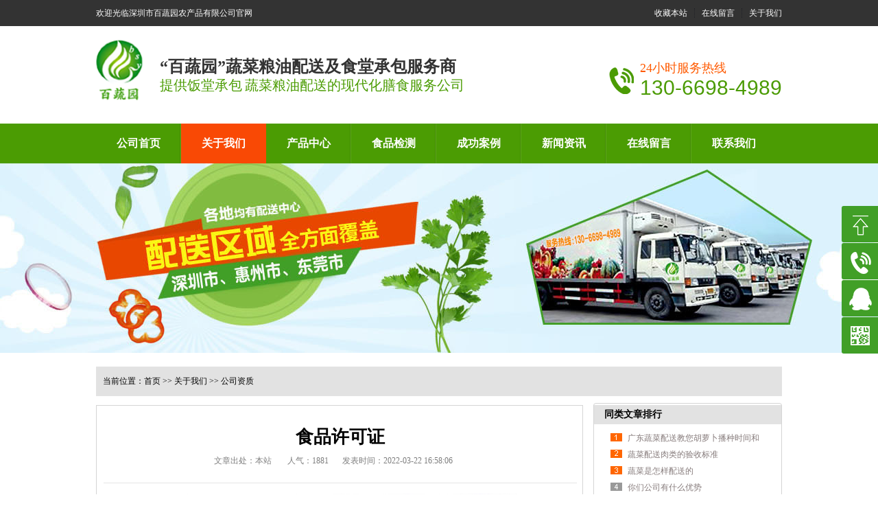

--- FILE ---
content_type: text/html; charset=utf-8
request_url: http://gdbsy.cn/rongyu/140.html
body_size: 6353
content:
<!DOCTYPE html PUBLIC "-//W3C//DTD XHTML 1.0 Transitional//EN" "http://www.w3.org/TR/xhtml1/DTD/xhtml1-transitional.dtd">
<html xmlns="http://www.w3.org/1999/xhtml">
<head>
<meta http-equiv="X-UA-Compatible" content="IE=EmulateIE7" />
<meta http-equiv="Content-Type" content="text/html; charset=UTF-8" />
<title>食品许可证-蔬菜配送、农产品配送、送菜公司、蔬菜批发-深圳-惠州-龙岗-坪山-龙华-深圳市百蔬园农产品有限公司</title>
<meta name="keywords" content="蔬菜配送|农产品配送|龙华蔬菜配送|惠州送菜公司|坪山农产品配送">
<meta name="description" content="★配送服务电话：0755-28372567，手机：13066984989，★深圳市百蔬园农产品有限公司是一家集蔬菜、瓜果、干货、肉食、水产、冻品、粮油、调味品、日用品,为主的原料供应商等为一体的专业化配送服务机构！蔬菜配送,农产品配送,深圳农产品配送,主要客户为企业、工厂、学校、医院、部队、餐厅、酒店、商场、政府机关及企事业单位等。">
<link href="/skin/css/common.css" rel="stylesheet" type="text/css" />
<link href="/skin/css/style.css" rel="stylesheet" type="text/css" />
<link href="/skin/css/temp.css" rel="stylesheet" type="text/css" />
<link rel="stylesheet" rev="stylesheet" href="/skin/css/pshow2.css" type="text/css" />
<link rel="stylesheet" rev="stylesheet" href="/skin/css/base_v4.css" type="text/css" />
<script src="/skin/js/jquery-1.3.2.min.js" type="text/javascript"></script>
</head>
<body>
<div class="header">
  <div class="header_top">
    <div class="container">
      <p>欢迎光临深圳市百蔬园农产品有限公司官网</p>
      <ul>
        <li><a href="javascript:addBookmark()">收藏本站</a></li>
        <li><a href="/gbook/">在线留言</a></li>
        <li class="last"><a href="/about/">关于我们</a></li>
      </ul>
    </div>
  </div>
  <div class="header_center">
    <h1> <a href="/"> <img src="/skin/img/logo.png" width="68" height="88" alt="深圳市百蔬园农产品有限公司" /></a></h1>
    <h2>“百蔬园”蔬菜粮油配送及食堂承包服务商
      <p>提供饭堂承包 蔬菜粮油配送的现代化膳食服务公司</p>
    </h2>
    <div class="phone">
      <p> 24小时服务热线</p>
      <span>130-6698-4989</span> </div>
  </div>
  <div class="Nav">
    <div class="header_nav container" id="nav">
      <ul>
        <li ><a href="/">公司首页</a></li>
        
        <li class="cur"><a href="/about/">关于我们</a></li>
        
        <li ><a href="/products/">产品中心</a></li>
        
        <li ><a href="/service/">食品检测</a></li>
        
        <li ><a href="/case/">成功案例</a></li>
        
        <li ><a href="/news/">新闻资讯</a></li>
        
        <li ><a href="/gbook/">在线留言</a></li>
        
        <li ><a href="/contact/">联系我们</a></li>
        
      </ul>
    </div>
  </div>
</div>
 
<!--content:start-->

<div class="topadcs"> <a style='background:url(/static/upload/image/20220317/1647516889509220.jpg) no-repeat center top;' ></a> </div>

<div class="content">
  <div class="plc2"> 当前位置：<a href="/">首页</a> >> <a href="/about/">关于我们</a> >> <a href="/rongyu/">公司资质</a></div>
  <div class="left2">
    <div class="left2top"> </div>
    <div class="left2_main">
      <div class="n_info_con" id="printableview">
        <h1>食品许可证</h1>
        <div class="info_con_tit">
          <div class="n_tit"> <span>文章出处：本站</span> <span>人气：1881</span><span>发表时间：2022-03-22 16:58:06</span> </div>
        </div>
        <div id="cntrBody" class="maximg"> <p style="text-align: center;"><img src="/static/upload/image/20220322/1647939496599554.png" width="516" height="346" style="width: 516px; height: 346px;"/></p> </div>
        <div class="gduo"> <span class="span1">下一篇：<a href="/rongyu/141.html">营业执照</a></span><span class="span2">上一篇：<a href="/rongyu/139.html">AAA企业</a></span></div>
      </div>
    </div>
    <div class="left2bot"> </div>
    <div class="n_info_con2">
      <h4 class="t04">推荐产品</h4>
      <div class="info_b"> 
        <dl class=sear_dl>
          <dt class='dt2'><a href='/lm1/131.html'  title='西红柿配送'><img src='/static/upload/image/20220322/1647915431115495.jpg' alt='西红柿配送' /></a></dt>
          <dd class='d2'><a href='/lm1/131.html'>西红柿配送</a></dd>
        </dl>
        
        <dl class=sear_dl>
          <dt class='dt2'><a href='/lm1/128.html'  title='玉米配送'><img src='/static/upload/image/20220322/1647915383667392.jpg' alt='玉米配送' /></a></dt>
          <dd class='d2'><a href='/lm1/128.html'>玉米配送</a></dd>
        </dl>
        
        <dl class=sear_dl>
          <dt class='dt2'><a href='/lm1/127.html'  title='芥兰配送'><img src='/static/upload/image/20220322/1647915364163754.jpg' alt='芥兰配送' /></a></dt>
          <dd class='d2'><a href='/lm1/127.html'>芥兰配送</a></dd>
        </dl>
        
        <dl class=sear_dl>
          <dt class='dt2'><a href='/lm1/124.html'  title='菜心配送'><img src='/static/upload/image/20220322/1647915304921729.jpg' alt='菜心配送' /></a></dt>
          <dd class='d2'><a href='/lm1/124.html'>菜心配送</a></dd>
        </dl>
        
        <div class="clear"></div>
      </div>
    </div>
  </div>
  <div class="right2">
    <div class="right2top"> </div>
    <div class="right2_main">
      <h4 class="t03"> <a>同类文章排行</a></h4>
      <ul class="n_rt_ul">
        
        <li><a href='/gsxw/209.html' target='_blank' title='广东蔬菜配送教您胡萝卜播种时间和方法'>广东蔬菜配送教您胡萝卜播种时间和方法</a></li>
        
        <li><a href='/cjwt/162.html' target='_blank' title='蔬菜配送肉类的验收标准'>蔬菜配送肉类的验收标准</a></li>
        
        <li><a href='/cjwt/163.html' target='_blank' title='蔬菜是怎样配送的'>蔬菜是怎样配送的</a></li>
        
        <li><a href='/cjwt/159.html' target='_blank' title='你们公司有什么优势'>你们公司有什么优势</a></li>
        
        <li><a href='/cjwt/160.html' target='_blank' title='你们公司价格哪里比较有优势'>你们公司价格哪里比较有优势</a></li>
        
        <li><a href='/cjwt/161.html' target='_blank' title='食堂承包有哪些优势？'>食堂承包有哪些优势？</a></li>
        
        <li><a href='/gsxw/190.html' target='_blank' title='农产品配送了解鸡蛋一天最多吃几个？1吃法让胆固醇过高'>农产品配送了解鸡蛋一天最多吃几个？1吃法让胆固醇过高</a></li>
        
        <li><a href='/hyxw/175.html' target='_blank' title='蔬菜配送了解云南生活必需品零售价格环比8涨4跌 禽蛋菜涨粮油跌！'>蔬菜配送了解云南生活必需品零售价格环比8涨4跌 禽蛋菜涨粮油跌！</a></li>
        
        <li><a href='/gsxw/191.html' target='_blank' title='深圳蔬菜配送了解常吃有机蔬菜的好处'>深圳蔬菜配送了解常吃有机蔬菜的好处</a></li>
        
        <li><a href='/hyxw/172.html' target='_blank' title='农产品配送中秋月饼季来啦，很多老字号和食品店改良后还降价了？'>农产品配送中秋月饼季来啦，很多老字号和食品店改良后还降价了？</a></li>
        
      </ul>
      <h4 class="t03"> <a>最新资讯文章</a></h4>
      <ul class="n_rt_ul" id="cntrLastArticle">
        
        <li><a href='/gsxw/225.html' target='_blank' title='农产品配送了解为什么种植苦瓜里面有虫子？'>农产品配送了解为什么种植苦瓜里面有虫子？</a></li>
        
        <li><a href='/hyxw/224.html' target='_blank' title='深圳蔬菜配送了解2024年蒜苔价格和质量能匹配吗？'>深圳蔬菜配送了解2024年蒜苔价格和质量能匹配吗？</a></li>
        
        <li><a href='/gsxw/223.html' target='_blank' title='蔬菜配送教你莲藕什么时候种植和收获？'>蔬菜配送教你莲藕什么时候种植和收获？</a></li>
        
        <li><a href='/hyxw/222.html' target='_blank' title='农产品配送了解到进口牛副产品价格行情？'>农产品配送了解到进口牛副产品价格行情？</a></li>
        
        <li><a href='/gsxw/221.html' target='_blank' title='蔬菜配送了解种植南瓜在花期需要进行人工授粉吗？'>蔬菜配送了解种植南瓜在花期需要进行人工授粉吗？</a></li>
        
        <li><a href='/hyxw/220.html' target='_blank' title='农副产品配送了解现在大蒜批发价格多少钱？'>农副产品配送了解现在大蒜批发价格多少钱？</a></li>
        
        <li><a href='/gsxw/219.html' target='_blank' title='农产品配送教您大棚青椒种植如何防治烂果'>农产品配送教您大棚青椒种植如何防治烂果</a></li>
        
        <li><a href='/hyxw/218.html' target='_blank' title='蔬菜配送了解金乡的“金字招牌”：大蒜'>蔬菜配送了解金乡的“金字招牌”：大蒜</a></li>
        
        <li><a href='/gsxw/217.html' target='_blank' title='深圳蔬菜配送了解辣椒赤斑金龟子的农业防治措施？'>深圳蔬菜配送了解辣椒赤斑金龟子的农业防治措施？</a></li>
        
        <li><a href='/hyxw/216.html' target='_blank' title='农副产品配送了解2023年红枣有大行情吗?'>农副产品配送了解2023年红枣有大行情吗?</a></li>
        
        <li><a href='/gsxw/215.html' target='_blank' title='农副产品配送了解茴香作为蔬菜食用有什么禁忌吗？'>农副产品配送了解茴香作为蔬菜食用有什么禁忌吗？</a></li>
        
        <li><a href='/hyxw/214.html' target='_blank' title='农产品配送了解乌拉特中旗农发中心：设施农业促增收 精心管护辣椒苗'>农产品配送了解乌拉特中旗农发中心：设施农业促增收 精心管护辣椒苗</a></li>
        
        <li><a href='/gsxw/213.html' target='_blank' title='深圳农产品配送了解芒种适合种植什么蔬菜'>深圳农产品配送了解芒种适合种植什么蔬菜</a></li>
        
        <li><a href='/hyxw/212.html' target='_blank' title='丰盈粤港澳大湾区“菜篮子” 湖南江永形成高效益蔬菜产业链'>丰盈粤港澳大湾区“菜篮子” 湖南江永形成高效益蔬菜产业链</a></li>
        
        <li><a href='/gsxw/211.html' target='_blank' title='蔬菜配送告知春季栽培油麦菜要注意'>蔬菜配送告知春季栽培油麦菜要注意</a></li>
        
        <li><a href='/hyxw/210.html' target='_blank' title='农业产品配送了解贵州罗甸套种轮作秋冬蔬菜 亩产值突破1.5万元'>农业产品配送了解贵州罗甸套种轮作秋冬蔬菜 亩产值突破1.5万元</a></li>
        
        <li><a href='/gsxw/209.html' target='_blank' title='广东蔬菜配送教您胡萝卜播种时间和方法'>广东蔬菜配送教您胡萝卜播种时间和方法</a></li>
        
        <li><a href='/hyxw/208.html' target='_blank' title='农副产品配送提示粮、米、油，供应充足！'>农副产品配送提示粮、米、油，供应充足！</a></li>
        
        <li><a href='/gsxw/207.html' target='_blank' title='蔬菜配送教您番茄定植后的管理措施'>蔬菜配送教您番茄定植后的管理措施</a></li>
        
        <li><a href='/hyxw/206.html' target='_blank' title='农产品配送了解韩国面临泡菜危机：大白菜严重减产 制作成本大幅增加'>农产品配送了解韩国面临泡菜危机：大白菜严重减产 制作成本大幅增加</a></li>
        
      </ul>
    </div>
    <div class="right2bot"> </div>
  </div>
  <div class="clear"> </div>
</div>
<!--content:end--> 
<!--footer:start--> 
﻿<div class="footer">
  <div class="container">
    <ul>
      <li><a href="/">公司首页</a></li>
      
      <li><a href="/about/">关于我们</a></li>
      
      <li><a href="/products/">产品中心</a></li>
      
      <li><a href="/service/">食品检测</a></li>
      
      <li><a href="/case/">成功案例</a></li>
      
      <li><a href="/news/">新闻资讯</a></li>
      
      <li><a href="/gbook/">在线留言</a></li>
      
      <li><a href="/contact/">联系我们</a></li>
      
    </ul>
    <h2> <a href="/"> <img src="/skin/img/logo.png" width="65" height=""></a></h2>
    <div class="info">
      <p>Copyright &copy; 2002-2020 深圳市百蔬园农产品有限公司</p>
      <p><a href="/sitemap.xml" target="_blank">XML地图</a>　<a href="https://beian.miit.gov.cn/" target="_blank" rel="nofollow">ICP12345678</a> <a href="https://www.adminbuy.cn/" target="_blank">网站模板</a></p>
      <p> 工厂地址：深圳市龙岗区宝龙街道龙新社区紫苑路109号</p>
      <p> 全国免费服务热线：130-6698-4989 </p>
      <p> E-mail：bsyncp@163.com </p>
    </div>
    <img src="/static/upload/image/20220317/1647521020341047.png" width="108" height="108" class="ewm"></div>
</div>

 <style>
/*浮动QQ*/
.back-top-container {
 display: block;
 position: fixed;
 right: 50px;
 bottom: 50px;
 cursor: pointer; 
 z-index: 99999;}


.yb_conct {
 position: fixed;
 z-index: 9999999;
 top: 300px;
 right: -127px;
 cursor: pointer;
 transition: all .3s ease; }
.yb_conct a {
 color: #fff;
 text-decoration: none; font-size:16px;}
 .yb_conct a:hover {
 color: #ff0; 
font-size:16px;}

.yb_bar ul li {
 width: 180px;
 height: 53px;
 font: 16px/53px 'Microsoft YaHei';
 color: #fff;
 text-indent: 54px;
 margin-bottom: 1px;
 border-radius: 3px;
 transition: all .5s ease;
 overflow: hidden;
 background: #419f27 url(/skin/img/20171020165908_1680999513.png) no-repeat;}

.yb_bar .yb_top {
 background-position: 0 0; }

.yb_bar .yb_phone {
 background-position: 0 -57px; }

.yb_bar .yb_QQ {
 text-indent: 0;
 background-position: 0 -113px; }

.yb_QQ img{display: none;}

.yb_bar .yb_ercode {
 /*height:200px;*/
 background-position: 0 -169px; }

.hd_qr {
 padding: 0 29px 25px 29px; }


.yb_QQ a {
 display: block;
 text-indent: 54px;
 width: 100%;
 height: 100%;
 color: #fff; }

</style> 
 <script src="/skin/img/gototop.js"></script> 
 <div class="back-top-container" id="gotop"> 
 <div class="yb_conct"> 
 <div class="yb_bar"> 
 <ul> 
 <li class="yb_top">返回顶部</li> 
 <li class="yb_phone"><a href="tel:130-6698-4989" title="[list:title]">130-6698-4989</a></li> 
 <li class="yb_QQ"><a target="_blank" href="http://wpa.qq.com/msgrd?v=3&uin=991596555&site=qq&menu=yes">QQ咨询</a></li> 
  
 <li class="yb_ercode">扫一扫添加微信<br /> <img class="hd_qr" width="125px" src="/static/upload/image/20220317/1647521020341047.png" alt="[list:title]" /> </li> 
 </ul> 
 </div> 
 </div> 
 </div> 
 

<!--footer:end-->
</body>
</html>

--- FILE ---
content_type: text/css
request_url: http://gdbsy.cn/skin/css/common.css
body_size: 2970
content:
/* AB模板网 整站模板下载 */
/* 模板：Www.AdminBuy.Cn */
/* 仿站：Fang.AdminBuy.Cn */
/* 素材：Sc.AdminBuy.Cn */
/* js特效：js.AdminBuy.Cn */
/* QQ：9490489 */
@charset "utf-8";
/*reset*/

/* CSS reset for c_b */
body, div, dl, dt, dd, ul, ol, li, h1, h2, h3, h4, h5, h6, pre, form, fieldset, input, textarea, p, blockquote, th, td {
	margin: 0;
	padding: 0;
}
table {
	border-collapse: collapse;
	border-spacing: 0;
}
table th, table td {
	padding: 5px;
}
fieldset, img {
	border: 0;
}
address, caption, cite, code, dfn, em, th, var {
	font-style: normal;
	font-weight: normal;
}
ol, ul {
	list-style: none;
}
ception, th {
	text-align: left;
}
q:before, q:after {
	content: '';
}
abbr, acronym {
	border: 0;
}
a {
	color: #867b7b;
	text-decoration: none;
}  /*for ie f6n.net*/
a:focus {
	outline: none;
} /*for ff f6n.net*/
a:hover {
	text-decoration: underline;
}
/*定位*/
.tl {
	text-align: left;
}
.tc {
	text-align: center;
}
.tr {
	text-align: right;
}
.bc {
	margin-left: auto;
	margin-right: auto;
}
.fl {
	float: left;
	display: inline;
}
.fr {
	float: right;
	display: inline;
}
.zoom {
	zoom: 1
}
.hidden {
	visibility: hidden;
}
.vam {
	vertical-align: middle;
}
.clear {
	clear: both;
	height: 0;
	line-height: 0;
	font-size: 0;
}
p {
	word-spacing: -1.5px;
}
 -moz-box-sizing:content-box;
-webkit-box-sizing:content-box;
box-sizing:content-box;
/*其他*/
.cur {
	cursor: pointer
}
;
/*原reset*/
sup {
	vertical-align: baseline;
}
sub {
	vertical-align: baseline;
}
input, button, textarea, select, optgroup, option {
	font-family: inherit;
	font-size: inherit;
	font-style: inherit;
	font-weight: inherit;
}
input, button, textarea, select {
*font-size:100%;
}
input, select {
	vertical-align: middle;
}
body {
	font: 12px/1.231 arial, helvetica, clean, sans-serif;
}
select, input, button, textarea, button {
	font: 99% arial, helvetica, clean, sans-serif;
}
table {
	font-size: inherit;
	font: 100%;
	border-collapse: collapse;
}
pre, code, kbd, samp, tt {
	font-family: monospace;
*font-size:108%;
	line-height: 100%;
}
/*title*/
h1 {
	font-size: 32px;
}
h2 {
	font-size: 26px;
}
h3 {
	font-size: 20px;
}
h4 {
	font-size: 14px;
}
h5 {
	font-size: 12px;
}
h6 {
	font-size: 10px;
}
body {
	
}
#roll_top, #fall, #ct {
	position: relative;
	cursor: pointer;
	height: 59px;
	width: 52px
}
#roll_top {
	background: url(../img/top.gif) no-repeat
}
#fall {
	background: url(../img/top.gif) no-repeat 0 -80px
}
#ct {
	background: url(../img/top.gif) no-repeat 0 -40px
}
#roll {
	display: block;
	width: 20px;
	margin-right: -500px;
	position: fixed;
	right: 46%;
	top: 80%;
	_margin-right: -500px;
	_position: absolute;
_top:expression(eval(document.documentElement.scrollTop+document.documentElement.clientHeight*0.8));
	z-index: 100;
}
/*end reset*/



/* CSS Document */
body {
	background: url(../img/zhanshi.jpg) no-repeat center top;
	overflow-x: hidden;
	color: #666;
	font-size: 12px;
	font-family: "微软雅黑";
	position: relative;
}/*网站字体颜色*/
.header, .content, .footer, .container {
	margin-left: auto;
	margin-right: auto;
	width: 1000px;
}
/*页眉*/
.header {
	width: 100%;
	position: relative;
	z-index: 4;
}
.header_top {
	overflow: hidden;
	width: 100%;
	height: 38px;
	background-color: #333;
}
.header_top p {
	float: left;
	font-size: 12px;
	color: #fff;
	line-height: 38px;
}
.header_top ul {
	overflow: hidden;
	float: right;
	margin-top: 12px;
}
.header_top li {
	float: left;
	padding: 0 10px;
	border-right: 1px dotted #1f2025;
	font-size: 12px;
}
.header_top li a {
	color: #fff;
}
.header_top li.last {
	padding-right: 0;
	border: none
}
.header_center {
	height: 142px;
	overflow: hidden;
	width: 1000px;
	margin: 0 auto
}
.header_center h1 {
	float: left;
	margin-top: 20px;
}
.header_center h2 {
	float: left;
	margin-left: 25px;
	margin-top: 45px;
	font-size: 24px;
	color: #333;
}
.header_center h2 p {
	font-weight: normal;
	font-size: 20px;
	color: #4b9c03;
}
.header_center .phone {
	overflow: hidden;
	float: right;
	padding-left: 45px;
	margin-top: 50px;
	background: url(../img/phone.png) no-repeat left center
}
.header_center .phone p {
	font-size: 18px;
	color: #ff5a00;
}
.header_center .phone span {
	display: block;
	font-size: 30px;
	color: #4b9b04;
	font-family: Arial
}
.header .Nav {
	width: 100%;
	height: 69px;
	margin: 0 auto;
}
.header_nav {
	width: 100%;
	margin: 0 auto;
	height: 58px;
	background-color: #4b9c03;
	overflow: hidden;
}
.header_nav ul {
width:1000px;
margin:0 auto;
}
.header_nav li {
	float: left;
	font-size: 16px;
	font-weight: bold;
	background: url(../img/nav.png) repeat-y right top;
	position: relative;
}
.header_nav li a {
	display: block;
	color: #fff;
	line-height: 58px;
	text-decoration: none;
	padding: 0 30px !important;
}
.header_nav li:last-child {
	background: none;
}
.header_nav li.cur, .header_nav li:hover {
	background: #f94905;
}
.navFiexd {
	position: fixed;
	left: 0;
	top: 0;
	z-index: 10000000000
}
.header_nav .nextNav {
	overflow: hidden;
	display: none;
	position: absolute;
	top: 69px;
	left: 0;
	width: 620px;
	height: 275px;
	background-color: #fff;
	opacity: 0.85;
	filter: alpha(opacity=85);
	z-index: 9;
}
.header_nav .nextLt {
	float: left;
	color: #fff;
	font-size: 15px;
	opacity: 0.9;
	filter: alpha(opacity=90);
	padding: 10px 0;
	background-color: #000;
	height: 250px;
	width: 114px;
}
.header_nav .nextLt a {
	line-height: 35px;
	padding: 0 22px;
	font-size: 14px;
	color: #fff;
	display: block;
	font-weight: normal;
	text-decoration: none;
}
.header_nav .nextLt a:hover {
	background: #fff;
	color: #1d1d1d;
}
.header_nav .nextRt {
	width: 464px;
	padding: 20px 12px;
	overflow: hidden;
	background-color: #fff;
}
.header_nav .nextDl {
	width: 212px;
	margin: 0 10px;
	float: left;
}
.header_nav .nextDl dt {
}
.header_nav .nextDl dt img {
	display: block;
	margin: 0 auto;
}
.header_nav .nextDl:hover dt img {
	opacity: 0.8;
	filter: alpha(opacity=80)
}
.header_nav .nextDl dd h3 {
	text-align: center;
	font-size: 15px;
	font-weight: normal;
	margin-top: 10px;
	line-height: 25px;
}
.header_nav .nextDl dd h3 a {
	color: #1b1b1b;
}
.header_nav .nextDl dd p {
	line-height: 20px;
	height: 140px;
	overflow: hidden;
	padding: 0 10px;
	text-align: justify;
	font-size: 13px;
	color: #333;
	font-weight: normal;
}
.header_nav .nextNav.last {
	left: -495px
}
.header_nav .nextNav.last01 {
	left: -506px
}
.header_nav .nextNav.last02 {
	left: -520px
}
.header_nav .last01 .nextLt {
	width: 114px;
}
.header_nav .last02 .nextLt {
	width: 100px;
}
.header_nav .nextLt.fr01 {
	float: right;
}
.header_nav .nextRt.fl01 {
	float: left;
}
/*footer*/
.footer {
	overflow: hidden;
	width: 100%;
	background-color: #397503;
	padding-top: 34px;
	padding-bottom: 30px;
}
.footer ul {
	overflow: hidden;
	width: 100%;
	padding-bottom: 24px;
	border-bottom: 1px solid #4c4c4c;
}
.footer li {
	float: left;
	font-size: 14px;
	color: #fff;
	border-right: 1px dotted #666;
	padding: 0 25px;
}
.footer li:last-child {
	border: none
}
.footer li a {
	color: #fff;
}
.footer h2 {
	float: left;
	margin-top: 45px;
}
.footer .info {
	overflow: hidden;
	float: left;
	margin-left: 24px;
	padding: 15px 0;
	padding-left: 60px;
	background: url(../img/f_01.png) no-repeat left center;
	margin-top: 20px;
}
.footer .info p {
	font-size: 12px;
	color: #ffffff;
	line-height: 28px;
}
.footer .info i {
	margin: 0 10px;
}
.footer .info a {
	color: #ffffff;
}
.footer img.ewm {
	display: block;
	float: right;
	margin-left: 45px;
	margin-top: 40px;
}
/*link*/
.link {
	overflow: hidden;
	width: 100%;
	padding: 15px 0;
	background-color: #262626;
}
.link h3 {
	float: left;
	font-size: 12px;
}
.link h3 a {
	color: #fff;
}
.link ul {
	overflow: hidden;
	width: 940px;
	float: right;
}
.link li {
	float: left;
	padding: 0 20px;
	margin: 3px 0;
	font-size: 12px;
	border-right: 1px dotted #515151;
}
.link li:last-child {
	border: none
}
.link li a {
	color: #fff;
}


--- FILE ---
content_type: text/css
request_url: http://gdbsy.cn/skin/css/style.css
body_size: 34812
content:
/* AB模板网 整站模板下载 */
/* 模板：Www.AdminBuy.Cn */
/* 仿站：Fang.AdminBuy.Cn */
/* 素材：Sc.AdminBuy.Cn */
/* js特效：js.AdminBuy.Cn */
/* QQ：9490489 */
/*留言*/
.liuyan {
	overflow: hidden; /* width:1000px; */
	margin: 55px auto;
}
.liuyan .wen {
	overflow: hidden; /* float:left; */
	position: relative;/* width:420px; */
}
.liuyan .wen span {
	display: block;
	font-size: 16px;
	color: #333;
	margin-bottom: 10px;
}
.liuyan .wen em {
	font-weight: bold;
	font-size: 18px;
	color: #333;
	margin-bottom: 10px;
	display: block
}
.liuyan .wen b {
	display: block;
	width: 410px;
	height: 46px;
	text-align: center;
	line-height: 46px;
	font-size: 26px;
	color: #fff;
	background-color: #4b9b04;
	margin-bottom: 10px;
}
.liuyan .phone {
	padding-left: 50px;
	background: url(../img/phone.png) no-repeat left center;/* float: right; */
	position: absolute;
	top: 45px;
	right: 70px;
}
.liuyan .phone p {
	font-size: 13px;
	color: #666;
}
.liuyan .phone h3 {
	font-weight: normal;
	font-size: 20px;
	color: #4b9b04;
	font-family: Arial
}
.liuyan ul {
	overflow: hidden; /* float:right; */
	width: 554px;
}
.liuyan li {
	float: left;
	width: 267px;
	height: 44px;
	margin-left: 10px;
	margin-bottom: 10px;
	overflow: hidden;
	display: block;
}
.liuyan input {
	display: block;
	width: 205px;
	height: 42px;
*height:40px;
	border: 1px solid #c1c1c1;
	padding-left: 60px;
	line-height: 42px;
	font-size: 12px;
	color: #666;
	outline: none;
*margin-left:-10px;
}
.liuyan .comp {
	background: url(../img/liuyan01.png) no-repeat left center;
}
.liuyan .time {
	background: url(../img/liuyan02.png) no-repeat left center;
}
.liuyan .name {
	background: url(../img/liuyan03.png) no-repeat left center;
}
.liuyan .text {
	background: url(../img/liuyan04.png) no-repeat left center;
}
.liuyan .dianhua {
	background: url(../img/liuyan05.png) no-repeat left center;
}
.liuyan li span {
	display: block;
	width: 129px;
	height: 44px;
	text-align: center;
	line-height: 44px;
	font-size: 12px;
	color: #fff;
	cursor: pointer;
	float: left
}
.liuyan li .s01 {
	background-color: #4b9b04;
	margin-right: 9px;
}
.liuyan li .s02 {
	background-color: #ff5a00;
}
.left {
	width: 220px;
	float: left;
	overflow: hidden;
}
.left2 {
	width: 710px;
	float: left;
	overflow: hidden;
}
.left3 {
	width: 754px;
	float: left;
	overflow: hidden;
	color: #666;
}
.lefttop {
	background: url(../img/left_top_img.gif) no-repeat;
	height: 3px;
	font-size: 0;
	overflow: hidden;
	margin-top: 10px;
}
.left2top {
	height: 3px;
	font-size: 0;
	overflow: hidden;
}
.leftbot {
	background: url(../img/left_bot_img.gif) no-repeat;
	height: 3px;
	font-size: 0;
	overflow: hidden;
	margin-bottom: 10px;
}
.left2bot {
	height: 3px;
	font-size: 0;
	overflow: hidden;
	margin-bottom: 10px;
}
.rightbot {
	height: 3px;
	font-size: 0;
	overflow: hidden;
	margin-bottom: 10px;
}
.right {
	width: 735px;
	float: right;
	display: inline;
	overflow: hidden;
}
.rights {
	width: 760px;
	float: right;
	display: inline;
	overflow: hidden;
}
.right2 {
	width: 275px;
	float: right;
	overflow: hidden;
}
.right3 {
	width: 201px;
	float: right;
	overflow: hidden;
	color: #666;
}
.right2top {
	background: url(../img/right2_top_img.gif) no-repeat;
	height: 3px;
	font-size: 0;
	overflow: hidden;
}
.right2bot {
	font-size: 0;
	overflow: hidden;
	margin-bottom: 10px;
}
.right_main {
	width: 733px;
	min-height: 458px;
	border: solid 1px #d5d5d5;
	padding-bottom: 15px;
	overflow: hidden;
	background: #fff;
}
.right2_main {
	width: 273px;
	border: solid 1px #d5d5d5;
	border-top: 0;
	padding-bottom: 15px;
	overflow: hidden;
	background: #fff
}
.left2_main {
	width: 708px;
	border: solid 1px #d5d5d5;
	padding-bottom: 15px;
	overflow: hidden;
	background: #fff;
}
.left2_main img {

}
.t01, .t02, .t03, .t05, .t06, .t07, .t08, .t09, .plc, .rtit, .rtit1, .pro_lc, .lc1, .lc2, .lc3, .lc4, .lnav h3, .userleftnav h4, .leftsearch, .topsearch, .ljob, .jointel, .club_lin2, .procom h4, .caigou, .comments h4 {
	background: url(../img/skinsvibar.png) no-repeat;
}
.b01, .b02, .b03, .b04, .b05, .b06, .b07, .b08, .b09, .b10, .b11, .b12, .b13, .b14, .b15, .b16, .b17, .b18, .b19, .b20, .b21, .b22, .b23, .b24, .b25, .b26, .b27, .b28, .b29, .b30, .b31, .b32, .b33, .b34, .b35, .b36, .b37, .b38, .b39, .b40, .b41, .b42, .b43, .b44, .b45, .b46, .b47, .b48, .b49, .b49b, .b59, .b60, .b61, .b62, ul.n_rt_ul {
	background: url(../img/skinsvibtn.png) no-repeat;
	border: 0;
	cursor: pointer;
	overflow: hidden;
}
.login_tab .txtboxcs {
	border: solid 1px #d7d7d7;
	height: 22px;
}
/*.zc_tab2{border:solid 1px #d7d7d7;}*/
.topadcs a {
	display: block;
	height: 300px;
	width: 100%;
	z-index: 1;
	margin-top: -35px;
}
.nrcs {
	border: 1px solid #d7d7d7;
	border-top: 0;
	margin-bottom: 10px;
	background: #fff;
	width: 752px;
	padding-top: 10px
}
.hottel {
	color: #4b9b04;
	font-weight: normal;
}
p sub {
	vertical-align: sub
}
p sup {
	vertical-align: top
}
.xiangc {
	height: 217px;
	overflow: hidden;
}
.xiangc dl {
	float: left;
	height: 207px;
	padding: 10px 10px 0 0;
	width: 202px;
}
.xiangc dt {
	font-size: 0;
	line-height: 0;
	width: 202px;
}
.xiangc dt img {
	border: 1px solid #CCCCCC;
	padding: 1px;
	width: 198px;
}
.xiangc dd {
	color: #666666;
	height: 20px;
	line-height: 20px;
	overflow: hidden;
	padding-top: 5px;
	text-align: center;
}
.cpMuBox {
	width: 201px;
	overflow: hidden;
	background-color: #fff;
	margin-bottom: 10px;
}
.cpMuBox dl {
	padding-bottom: 10px;
	border-bottom: 1px solid #d0e1da;
}
.cpMuBox dt {
	margin-bottom: 10px;
	padding-left: 20px;
	height: 38px;
	line-height: 38px;
	border-bottom: 1px solid #d0e1da;
	font-size: 14px;
	font-weight: bold;
}
.cpMuBox dt a {
	color: #126a44;
}
.cpMuBox dd {
	padding-left: 12px;
	margin-right: 10px;
	height: 26px;
	line-height: 26px;
	overflow: hidden;
}
.cpMuBox dd.cur a {
	color: #4b9b04;
}
.cpMuBox dd a {
	color: #767676;
}
.tjwtBox {
	padding: 22px;
	width: 648px;
	background-color: #fff;
	font-family: 微软雅黑;
}
.tjwtBox h4 {
	padding-bottom: 14px;
	margin-bottom: 22px;
	font-size: 14px;
	color: #676364;
	border-bottom: 1px solid #e8e8e8;
	font-weight: normal;
}
.tjwtBox .m_form {
}
.tjwtBox .m_form li {
	margin-bottom: 13px;
	color: #777;
	height: 38px;
}
.tjwtBox .m_form label {
	display: inline-block;
	float: left;
	line-height: 36px;
	height: 36px;
	width: 77px;
	border: 1px solid #dedede;
	border-right-width: 0;
	text-align: center;
	background: #fff;
}
.tjwtBox .m_form .iptTxt {
	float: left;
	width: 252px;
	border: 1px solid #dedede;
	height: 16px;
	line-height: 16px;
	padding: 10px 0;
	outline: none;
	text-indent: 1em;
	background: #fff;
	color: #333;
}
.tjwtBox .m_form .btnTjly {
	width: 93px;
	height: 31px;
	background: #9d2737;
	border: none;
	cursor: pointer;
	color: #fff;
}
.tjwtBox .m_form li.yzm .iptTxt {
	float: left;
	width: 180px;
}
.tjwtBox .m_form .areLi label {
	height: 132px;
}
.tjwtBox .m_form .txtAre {
	float: left;
	width: 343px;
	height: 104px;
	border: 1px solid #dedede;
	outline: none;
	resize: none;
	padding: 14px;
	color: #333;
	line-height: 18px;
}
.tjwtBox .m_form .btnSubmit, .tjwtBox .m_form .btnReset {
	width: 161px;
	text-align: center;
	height: 36px;
	line-height: 36px;
	color: #fff;
	border: none;
	background-color: #b3b3b3;
	cursor: pointer;
}
.tjwtBox .m_form .btnSubmit {
	margin-right: 10px;
	background-color: #4b9b04;
	cursor: pointer;
}
.tjwtBox .m_form .areLi {
	height: 138px;
}
.rycon {
	border: 1px solid #DDD0BD;
	width: 197px;
	height: 160px;
	margin-bottom: 10px;
}
.rycon {
	padding-left: 2px;
	background: #fff;
}
.rycon dl {
	width: 166px;
	overflow: hidden;
	padding: 5px 19px;
}
.rycon dl dt {
	width: 166px;
	height: 227px;
	overflow: hidden;
}
.rycon dl dt img {
	width: 164px;
	height: 225px;
	overflow: hidden;
	border: 1px solid #ccc;
}
.rycon dl dd {
	width: 166px;
	text-align: center;
	margin-top: 10px;
}
.dgxxBox {
	width: 645px;
	height: 330px;
	font-family: 微软雅黑;
}
.dgxxBox p {
	font-size: 16px;
	padding: 25px 0;
	color: #666;
}
.dgxxBox .m_form {
}
.dgxxBox .m_form li {
	width: 311px;
	height: 38px;
	float: left;
	margin-bottom: 13px;
	color: #777;
}
.dgxxBox .m_form label {
	float: left;
	border: 1px solid #dedede;
	line-height: 36px;
	height: 36px;
	width: 77px;
	display: inline-block;
	text-align: center;
	background: #fff;
}
.dgxxBox .m_form .iptTxt {
	float: right;
	width: 230px;
	border: 1px solid #dedede;
	border-left-width: 0;
	height: 16px;
	line-height: 16px;
	padding: 10px 0;
	outline: none;
	text-indent: 1em;
	background: #fff;
	color: #333;
}
.dgxxBox .m_form .iptTxts {
	float: left;
	width: 135px;
	border: 1px solid #dedede;
	border-left-width: 0;
	height: 16px;
	line-height: 16px;
	padding: 10px 0;
	outline: none;
	text-indent: 1em;
	background: #fff;
	color: #333;
}
.dgxxBox .m_form .txtAre {
	margin-left: 12px;
	width: 340px;
	height: 160px;
	border: 1px solid #dedede;
	outline: none;
	resize: none;
	padding: 14px;
	color: #333;
	line-height: 18px;
}
.dgxxBox .m_form .btnTjly {
	width: 310px;
	height: 38px;
	background: #4b9b04;
	border: none;
	cursor: pointer;
	color: #fff;
}
.dgxxBox .m_form .areLi {
	height: 205px;
	float: right;
	display: inline;
}
.dgxxBox .m_form .btnLi {
	background: none;
	height: 60px;
}
.xqPro {
	overflow: hidden;
	width: 705px;
	margin: 0 auto;
	height: 345px;
	margin: 15px 0 65px;
}
.xqPro .leftTu {
	overflow: hidden;
	width: 313px;
	height: 315px;
	float: left;
	border: 13px solid #ececec;
	position: relative
}
.xqPro .leftTu i {
	display: block;
	cursor: pointer;
	width: 35px;
	height: 75px;
	position: absolute;
	top: 120px;
	z-index: 2
}
.xqPro .leftTu .btn01 {
	background: url(../img/btn_xq.png) no-repeat center bottom;
	left: 0;
}
.xqPro .leftTu .btn02 {
	background: url(../img/btn_xq.png) no-repeat center top;
	right: 0;
}
.xqPro .leftTu ul {
	overflow: hidden;
	position: absolute
}
.xqPro .leftTu li {
	float: left;
	width: 313px;
	height: 315px;
}
.xqPro .leftTu li img {
	width: 313px;
}
.xqPro .rightWen {
	overflow: hidden;
	width: 345px;
	height: 345px;
	float: right
}
.xqPro .rightWen h3 {
	font-size: 18px;
	color: #000;
	margin-bottom: 10px;
}
.xqPro .rightWen b {
	display: block;
	font-size: 14px;
	color: #f21012;
	margin-bottom: 5px;
}
.xqPro .rightWen ul {
	overflow: hidden;
	padding-bottom: 15px;
	border-bottom: 1px dashed #ddd;
	margin-bottom: 15px;
}
.xqPro .rightWen li {
	float: left;
	width: 70px;
	margin-right: 40px;
	font-size: 13px;
	color: #333;
	text-align: center;
	margin-bottom: 15px;
}
.xqPro .rightWen li img {
	display: block;
	margin: 0 auto;
	margin-bottom: 5px;
}
.xqPro .rightWen p {
	font-size: 14px;
	color: #303030;
}
.xqPro .rightWen a {
	display: block;
	width: 144px;
	height: 45px;
	text-align: center;
	line-height: 45px;
	color: #fff;
	background-color: #4b9b04;
	font-size: 18px;
	float: right;
	margin-top: -40px;
	text-decoration: none
}
ul.xq_menu {
	overflow: hidden;
	width: 705px;
	height: 50px;
	background: url(../img/xq_menu01.png) repeat-x left top;
	margin: 0 auto;
	margin-bottom: 30px;
}
ul.xq_menu li {
	float: left;
	width: 160px;
	background: url(../img/xq_menu02.png) repeat-y right top;
	text-align: center;
	line-height: 50px;
	font-size: 14px;
	color: #333;
}
ul.xq_menu li a {
	color: #333;
	display: block;
	text-decoration: none;
}
ul.xq_menu li:hover, ul.xq_menu li.status_on {
	background: #4b9b04;
	cursor: pointer;
}
ul.xq_menu li:hover, ul.xq_menu li.status_on {
	color: #fff;
}
.zlzs {
	overflow: hidden;
	width: 705px;
	height: 280px;
	margin: 0 auto;
}
.zlzs h4 {
	border-left: 3px solid #de001f;
	padding-left: 20px;
	line-height: 50px;
	height: 50px;
	background-color: #ececec;
	font-size: 16px;
	font-weight: normal;
	margin-bottom: 40px;
}
.zlzs h4 a {
	color: #333;
}
.zlzs .zlbox {
	overflow: hidden;
	width: 100%;
	position: relative;
}
.zlzs .zlbox i {
	display: block;
	width: 13px;
	height: 23px;
	cursor: pointer;
	position: absolute;
	top: 41px;
}
.zlzs .zlbox .btn01 {
	background: url(../img/xq_tjbtn.png) no-repeat center top;
	left: 0
}
.zlzs .zlbox .btn02 {
	background: url(../img/xq_tjbtn.png) no-repeat center bottom;
	right: 0;
}
.zlzs .zlbox .zlWin {
	overflow: hidden;
	width: 652px;
	margin: 0 auto;
	position: relative
}
.zlzs .zlbox .zlWin ul {
	overflow: hidden;
	position: relative
}
.zlzs .zlbox .zlWin li {
	float: left;
	width: 215px;
}
.zlzs .zlbox .zlWin li img {
	width: 215px;
}
.inliuyan {
	overflow: hidden;
	width: 705px;
	margin: 0 auto;
	margin-bottom: 10px;
	margin-top: 20px;
}
.inliuyan .wen {
	overflow: hidden;
	width: 300px;
	float: left;
}
.inliuyan .wen p {
	font-size: 17px;
	color: #000;
	margin-bottom: 5px;
}
.inliuyan .wen b {
	font-size: 24px;
	display: block;
	color: #f21012;
	margin-bottom: 15px;
}
.inliuyan .wen img {
	display: block;
	margin: 0 auto;
}
.inliuyan ul {
	overflow: hidden;
	width: 405px;
	float: right
}
.inliuyan ul li {
	overflow: hidden;
	border: 2px solid #8c8c8c;
	margin-bottom: 15px;
}
.inliuyan ul li span {
	display: block;
	float: left;
	width: 70px;
	height: 48px;
	background-color: #8c8c8c;
}
.inliuyan ul li input {
	float: left;
	width: 305px;
	height: 48px;
	line-height: 48px;
	border: none;
	background: none;
	outline: none;
	padding: 0 10px;
	font-size: 14px;
	color: #333;
}
.inliuyan ul li .textIcon {
	height: 150px;
	background: url(../img/xq_ly04.png) no-repeat center;
	background-color: #8c8c8c;
}
.inliuyan ul li textarea {
	padding: 10px;
	width: 305px;
	height: 120px;
	font-size: 14px;
	color: #333;
	border: none;
	outline: none;
	resize: none
}
.inliuyan ul li.last {
	border: none;
}
.inliuyan ul li em {
	display: block;
	width: 100%;
	height: 50px;
	text-align: center;
	line-height: 50px;
	background-color: #f21012;
	color: #fff;
	font-size: 16px;
	cursor: pointer;
}
.contactn .tits {
	background: #4b9b04;
	color: #fff;
	height: 32px;
	line-height: 32px;
	padding-left: 13px;
}
.contactn .tits a {
	color: #fff;
}
.contactn .subnr {
	background: none repeat scroll 0 0 #fff;
	border: 1px solid #ccc;
	overflow: hidden;
	padding: 5px 9px;
	width: 210px;
}
.contactn .subnr p {
	line-height: 25px;
	overflow: hidden;
}
.contactn .subnr span {
	color: #333333;
}
.contactn .subnr h5 {
	line-height: 28px;
	overflow: hidden;
}
/*---留言回复样式--*/
.bitian {
	height: 30px;
	line-height: 30px;
}
.bitian div {
	float: right;
}
.texts {
	background: url("../img/tit1.gif") repeat-x;
	line-height: 31px;
	border: 1px solid #E8E8E8;
	text-indent: 15px;
	color: #4b9b04;
	border-bottom: 0
}
.word {
	line-height: 25px;
	padding: 10px 10px;
	border-bottom: 1px solid #E8E8E8
}
.xcollapse {
	margin: 1px 0;
	line-height: 1;
}
.xControl {
	height: 43px;
	line-height: 43px;
}
.xControl .collapseButton {
	display: block;
	padding: 0 10px;
	background: #D7D7D7;
	text-decoration: none;
}
.xContent {
	display: none;
	line-height: 30px;
	word-wrap: break-word;
}
.xContent {
	padding: 0 10px;
}
.xTitle {
	background: url(../img/toggle_plus.png) no-repeat right center;
	margin: 0;
	height: 43px;
	line-height: 43px;
	color: #666;
	font-size: 14px;
	font-weight: normal;
}
.xTitle-active {
 .xTitle {
 background: url(../img/toggle_minus.png) no-repeat right center;
}
 &.collapseButton {
 background: #FF9900;
}
}
/*---资讯详细页的推荐产品--*/
.n_info_tjcp h4 {
	border-bottom: 1px solid #d7d7d7;
}
.n_info_tjcp dl {
	float: left;
	height: 155px;
	overflow: hidden;
	padding: 10px 0 0 4px;
	width: 163px;
}
.n_info_tjcp dt {
	width: 152px;
	height: 110px;
	line-height: 0;
	font-size: 0;
}
.n_info_tjcp dt img {
	width: 152px;
	height: 110px;
}
.n_info_tjcp dd {
	line-height: 14px;
	height: 28px;
	overflow: hidden;
	text-align: center;
	padding-top: 5px;
	color: #ab8673;
	width: 152px;
}
.n_info_tjcp dd a {
	height: 14px;
	overflow: hidden;
	display: block;
	color: #333;
}
/*---产品列表页面的随机资讯--*/
.RandomNews h4 {
	padding-left: 27px;
	height: 36px;
	line-height: 36px;
	color: #4b9b04;
	background: #ccc;
	font-weight: bold;
}
.RandomNews li {
	height: 28px;
	line-height: 28px;
	padding: 0 17px 0 10px;
	width: 350px;
	float: left;
	overflow: hidden;
}
.RandomNews li a {
	background: url(../img/ico55.gif) no-repeat 0 5px;
	padding-left: 12px;
}
.right .RandomNews .news_random {
	border: 1px solid #ccc;
	border-top: none;
	background: #fff;
}
.right .RandomNews ul {
	padding-top: 8px;
	border: 1px solid #ccc;
	border-top: none;
	margin-bottom: 15px;
	width: 762px;
	background: #fff;
}
dl.product_dl_commend {
	width: 166px;
	overflow: hidden;
	float: left;
	padding: 20px 6px 10px 10px;
}
dl.product_dl_commend dt {
	width: 166px;
	line-height: 0;
	font-size: 0
}
dl.product_dl_commend dt img {
	width: 162px;
	padding: 1px;
	border: 1px solid #ccc;
}
dl.product_dl_commend dt a:hover img {
	border: 1px solid #4b9b04;
}
dl.product_dl_commend dd {
	padding-top: 14px;
	height: 15px;
	width: 166px;
	line-height: 15px;
	text-align: center;
	overflow: hidden;
}
.nbanner {
	width: 100%;
	height: 300px;
	background: #adadad
}
.path {
	height: 55px;
	line-height: 55px;
}
.path .cur {
	font-weight: bold;
	color: #ea0018
}
/*产品中心*/
.ncentent {
	overflow: hidden
}
.leib {
	width: 220px;
	float: left;
	padding-bottom: 10px;
	background: #fff;
}
.leib h4 {
	height: 45ppx;
	background: #4b9b04;
	border-left: 3px #f1ee01 solid;
	font-weight: normal;
	display: block;
	line-height: 45px;
	text-align: center
}
.leib h4 a {
	color: #ffffff;
	font-size: 18px;
}
.leib h4 a span {
	font-size: 12px;
}
.leib dl {
	border: 1px #cfcfcf solid;
	border-top: 0px;
	padding: 10px;
}
.leib dl dt {
	background: url(../img/dt.png) right center no-repeat;
	line-height: 35px;
	border-bottom: 1px #cccccc dashed
}
.leib dl dt a {
	font-size: 14px;
	color: #333333;
	font-weight: bold
}
.leib dl dd {
	line-height: 30px;
}
.leib {
}
.ncentent .proul li {
	width: 234px;
	float: left;
	margin-left: 18px;
}
.ncentent .proul li img {
	display: block;
	border: 1px #cfcfcf solid
}
.ncentent .proul li h5 {
	font-weight: normal;
	text-align: center;
	line-height: 30px;
}
.ncentent .proul li h5 a {
	font-size: 14px;
	color: #333333
}
/* -- 产品列表样式 -- */

		/* -- 产品列表样式,第二种表现形式 -- */

.fontnr {
	font-size: 14px;
	line-height: 24px;
	margin: 0 20px;
	padding: 20px 0;
	border-bottom: 1px solid #ccc;
	width: 920px;
	overflow: hidden
}
.cpList li {
	padding: 10px 14px;
	float: left;
	margin-right: 20px;
	margin-bottom: 20px;
	background-color: #ecf0f3;
	text-align: center;
}
.cpList li.noMr {
	margin-right: 0;
}
.cpList li h5 {
	height: 35px;
	line-height: 35px;
	font-weight: normal;
}
.cpList li:hover {
	background-color: #c20667;
}
.cpList li:hover h5 a {
	color: #fff;
}
.releft {
	float: left;
	height: 574px;
	width: 645px;
	overflow: hidden
}
.reright {
	border-left: 1px solid #E5E5E5;
	float: left;
	height: 480px;
	margin-top: 40px;
	width: 250px;
	padding-left: 38px;
	padding-top: 32px;
}
.releft h1 {
	padding-left: 55px;
	color: #768263;
	font-family: '微软雅黑';
	font-size: 26px;
	font-weight: normal;
	margin-top: 30px;
	margin-bottom: 30px;
}
.rst_login {
	line-height: 26px;
}
/* -- 新闻详细及产品详细评论 -- */
		/* -- 新闻详细及产品详细评论 -- */
.comments {
	border: solid 1px #d7d7d7;
	overflow: hidden;
	margin-bottom: 10px;
}
.comments h4 {
	line-height: 27px;
	background-position: -63px -850px;
	text-indent: 10px;
	color: #333;
} /* -- 评论标题色带 -- */
.comments h4 a {
	color: #333;
}/*可修改文字色彩*/
.comments h4 a:hover {
	color: #333;
	text-decoration: underline;
}
.comments h4 span a {
	color: #4b9b04;
} /*可修改文字色彩(评论条数) padding-bottom:15px;*/
.comments h4 span a:hover {
	color: #4b9b04;
	text-decoration: underline;
}
.comments dl {
	overflow: hidden;
	border-bottom: 1px solid #d7d7d7;
	padding: 8px 15px;
}
.comments dl dt {
	width: 40px;
	float: left;
}
.comments dl dt img {
	width: 40px;
	height: 40px;
	display: block;
	border: 1px solid #ccc;
	padding: 1px;
}
.comments dl dd {
	word-break: break-all;
	overflow: hidden;
	padding-left: 15px;
}
.comments dl dd span.ip {
	padding: 0 30px;
}
.comments dl dd.con {
	color: #000;
	margin-top: 8px;
	line-height: 20px;
}
.comments dl .huifus {
	border: 1px dashed #FFCC00;
	padding: 5px;
	line-height: 18px;
	color: #FF3300
}
.comments dl .huifu h5 {
	background: none;
	color: #d7d7d7;
	height: 20px;
	line-height: 20px;
	text-indent: 0;
}
.info_pl {
	text-align: right;
	margin-top: 5px;
	margin-right: 9px;
	margin-bottom: 10px;
}
.info_pl a {
	color: #000;
	text-decoration: underline;
} /*.comments dl .huifu { border:dashed 1px #d7d7d7; padding:5px; line-height:18px; width:680px;}查看评论,可修改文字色彩*/
.info_pl a:hover {
	color: #4b9b04;
} /*查看评论,可修改文字色彩*/
.time {
	color: #999
}
.comms {
	padding-left: 14px;
}
.commenttb {
	margin-top: 10px;
}
.commtit {
	margin-left: auto;
	margin-right: auto;
	width: 620px;
	margin-top: 20px;
}
.yangs img {
	padding: 1px;
	border: 1px solid #ccc;
}
/* -- 标题样式 -- */
.t01 {
	background-position: -63px -132px;
	height: 19px;
	padding: 3px 0 0 12px;
	color: #fff;
	margin-bottom: 10px;
}
.t02 {
	background-position: -63px -165px;
	height: 19px;
	padding: 3px 0 0 12px;
	color: #fff;
}
.t03 {
	background: #E2E2E2;
	line-height: 28px;
	text-indent: 15px;
}
.t04 {
	background: #4b9b04;
	line-height: 30px;
	text-indent: 15px;
}
.t06 {
	background-position: -63px -267px;
	line-height: 25px;
	text-indent: 15px;
}
.t07 {
	background-position: -63px -232px;
	line-height: 25px;
	text-indent: 15px;
	color: #333;
}
/* -- 购物流程提示 -- */
.lc1, .lc2, .lc3, .lc4 {
	margin: 15px 0;
	height: 59px;
}
.lc1 {
	background-position: -287px -537px;
}
.lc2 {
	background-position: -287px -606px;
}
.lc3 {
	background-position: -287px -675px;
}
.lc4 {
	background-position: -287px -744px;
}
.pro_lc {
	height: 39px;
	background-position: -66px -1094px;
	line-height: 39px;
	padding: 0 10px;
	color: #4b9b04;
	font-size: 14px;
	margin-bottom: 10px;
} /* -- 产品中心购物流程 -- */
.lc_hot {
	float: right;
	font-weight: bold;
	font-size: 16px;
	color: #FF0000;
}
.pro_lc .span_1 {
	margin-left: 185px;
}
.pro_lc .span_2 {
	margin-left: 55px;
}
.pro_lc .span_3 {
	margin-left: 65px;
}
.pro_lc .span_4 {
	margin-left: 65px;
}
/* -- 当前位置 -- */
.plc {
	background-position: -66px -1034px;
	height: 35px;
	line-height: 35px;
	padding: 0 10px;
	position: relative;
	font-size: 14px;
	color: #666;
	overflow: hidden;
	margin-bottom: 10px;
} /*面包屑导航,文字色彩可自行修改,现在为灰色*/
.plc span {
}
.plc img {
	margin-top: 2px;
	vertical-align: middle;
}
.plc_tit {
	font-weight: bold;
	line-height: 50px;
} /* a的颜色*/
.plc_tit:hover {
	text-decoration: none;
}
.plc2 {
	margin-top: 20px;
	background: #e2e2e2;
	line-height: 43px;
	text-indent: 10px;
	color: #000;
	margin-bottom: 10px;
}/*资讯详细页面，面包屑导航,文字色彩可自行修改,现在为白色*/
.plc2 a {
	color: #000;
}/*资讯详细页面，面包屑导航连接,文字色彩可自行修改,现在为白色*/
.plc2 a:hover {
	color: #000;
}/*资讯详细页面，面包屑导航连接,文字色彩可自行修改,现在为白色*/
.rtit, .rtit1 {
	background-position: -63px -302px;
	height: 20px;
	padding: 5px 0 0 0;
	text-indent: 13px;
	overflow: hidden;
}
.rtit {
	color: #333;
}/*橙色字体*/
.rtit span {
	float: left;
}
.rtit1 {
	color: #333;/*灰色字体*/
	overflow: hidden;
}
.ljob {
	background-position: -280px -373px;
	height: 7px;
	font-size: 0;
	overflow: hidden;
}/* -- 招聘列表顶部背景 -- */
.userleftnav h4 {
	text-indent: 10px;
	background-position: -63px -337px;
	line-height: 28px;
	color: #fff;
} /* -- 会员中心左侧导航大类背景 -- */
.topsearch {
	background-position: -66px -418px;
	padding: 7px 0 0 5px;
	width: 197px;
	height: 55px;
	font-size: 14px;
}/* -- 顶部资讯订阅背景-- */
/*-----------------招商加盟---------------------*/
.con_tit {
	color: #f00;
	background: url(../img/ico8.gif) no-repeat 0 6px;
	padding-left: 10px;
	line-height: 20px;
}/*内容小标题*/
.con_tit a {
	color: #DD3904;
}/*内容小标题.agent_con span { margin-left:5px;}*/
.age_li_about h4 {
	line-height: 27px;
}
.agent_con {
	width: 715px;
	padding-top: 10px;
	line-height: 24px;
}
.agent_con p {
	font-size: 14px;
}
.agenttop .call {
	padding-bottom: 10px;
}/*表单顶部的文字样式，颜色根据需要修改*/
.agenttop div {
	font-size: 12px;
	line-height: 20px;
}
.agenttop .call span {
	font-weight: bold;
	color: #f00;
	margin: 0;
} /*传真号码，颜色自行修改*/
.red_x {
	color: #DD3904;
	display: inline;
	font-family: "宋体";
	font-size: 12px;
}
.red_x1 {
	color: #f00;
	display: inline;
	font-family: "宋体";
	font-size: 12px;
}
/*招商加盟--申请加盟表单块*/
.tab_1 input {
	border: 1px solid #d7d7d7;
	height: 25px;
	line-height: 25px;
	margin-right: 10px;
}
.tab_lt {
	text-align: right;
	font-size: 14px;
}
.tab_1 .span_1 {
	color: #F00;
}
.tab_1 .b17, .tab_1 .b18 {
	margin-left: 0;
	margin-top: 10px;
	padding: 0;
	border: 0
}
.tab_1 {
	line-height: 35px;
	margin: 10px 0 0 40px;
}
.tab_bz {
	vertical-align: top;
}
/*招商加盟--列表*/
.agent_con .age_list {
	margin-bottom: 15px;
}
.agent_con .age_list li {
	font-size: 14px;
	height: 25px;
	line-height: 25px;
}
.agent_con .age_list li a {
	padding-left: 10px;
}
.agent_con .age_list li a:hover, .agent_con .age_list li a.cur {
	background: url(../img/ico8.gif) no-repeat left 5px;
	font-weight: bold;
	color: #DD3904;
	text-decoration: underline;
}
.agent_con .age_li_about {
	font-size: 14px;
}
.agent_con .age_li_about img {
	width: 100% !important;
}
.agent_con .age_li_about p {
	white-space: normal;
	letter-spacing: normal;
}
.rt_bot_line {
	background: #4b9b04;
	height: 2px;
	font-size: 0;
	margin-top: 20px;
	margin-bottom: 10px;
}
.age_con_key {
	margin: 0 auto;
}
.age_con_key .age_con_key1 {
	font-size: 14px;
}
.age_con_key .age_con_key1 span {
	margin: 0;
	font-weight: bold;
}
.age_con_key .age_con_key2 {
	float: right;
}
/*-----招商加盟结束------*/

/*-----帮助中心表单顶部粗体字------*/
.hp_tiwen_top {
	width: 550px;
	margin: 0 auto;
	font-weight: bold;
	font-size: 14px;
	line-height: 20px;
	padding-top: 5px;
}
.hp_tiwen_top span {
	color: #DD3904;
} /*帮助中心，我要提问*/
.help_tab {
	margin: 0 auto;
	padding: 15px;
}
.help_tab_lt {
	width: 90px;
	font-size: 14px;
	vertical-align: middle;
}
/*---资讯中心---*/
.news_con {
	width: 730px;
	margin: 0 auto;
	padding-top: 15px;
}  /*资讯中心大框架*/
/*资讯中心首页的--ul*/
ul.news_ul {
	line-height: 25px;
	font-size: 14px;
	color: #666;
	padding: 0 5px;
	margin-bottom: 10px;
}
ul.news_ul li {
	background: url(../img/ico10.gif) no-repeat 0 11px;
	padding-left: 10px;
	height: 25px;
}
ul.news_ul li a {
	float: left;
	display: block;
	margin-right: 5px;
}
ul.news_ul li .a_2 {
	width: 405px;
	display: block;
	float: left;
	overflow: hidden;
	text-overflow: ellipsis;
}
ul.news_ul li a:hover {
}
ul.news_ul .last {
	float: right;
	font-size: 10px;
	color: #888;
}
/*资讯首页内容,点击时的图片*/

		/*资讯中心列表页面的--dl*/
dl.news_dl {
	font-size: 14px;
	color: #666;
	padding: 0 5px;
	line-height: 22px;
	border-bottom: 1px dashed #CCCCCC;
}
dl.news_dl a {
	color: #000;
}
dl.news_dl dt {
	margin-bottom: 3px;
	margin-top: 5px;
	line-height: 24px;
	height: 24px;
	width: 720px;
	overflow: hidden;
}
dl.news_dl .dt_1 {
	height: 20px;
	background: url(../img/ico10.gif) no-repeat 0 6px;
	padding-left: 10px;
	font-size: 13px;
	color: #4b9b04;
	font-weight: bold;
}
dl.news_dl .dt_1:hover {
	background: url(../img/ico7.gif) no-repeat 0 6px;
	color: #4b9b04;
}/*资讯首页内容,点击时的图片*/
dl.news_dl .dt_2 {
	font-size: 12px;
	float: right;
	padding: 0 10px 0 8px;
	font-family: "宋体";
}
dl.news_dl .dt_3 {
	font-size: 12px;
}
dl.news_dl .dt_3 a {
	color: #FF0000;
	text-decoration: underline;
} /*文章出处*/
dl.news_dl dd {
	font-size: 12px;
	padding-left: 10px;
	height: 45px;
	overflow: hidden;
	margin-bottom: 10px;
}
.mb10 {
	margin-bottom: 10px;
}
.newchang {
	border-bottom: 1px dashed #d7d7d7;
	height: 25px;
	padding-left: 30px;
}
/*资讯中心列表页面（图片列表）--dl_2*/
dl.dl_2 {
	width: 214px;
	padding: 10px 12px;
	float: left;
	display: inline-block;
}
dl.dl_2 dt {
	width: 214px;
	overflow: hidden;
} /*图片边框*/
dl.dl_2 dt a {
	width: 210px;
	padding: 1px;
	border: 1px solid #d7d7d7;
	display: block;
}
dl.dl_2 dt a:hover {
	border: 1px solid #4b9b04;
}/*图片边框,点击时的状态*/
dl.dl_2 img {
	display: block;
	width: 210px;
}
dl.dl_2 dd {
	margin: 2px 0 0 0;
	width: 214px;
	height: 20px;
	line-height: 20px;
	overflow: hidden;
	text-align: center;
	padding: 0 4px;
}
/*.news_con2{ background:#f5fafe; width:730px; margin:0 auto;display:inline-block;padding:6px 0 25px 5px;}*/
dl.dl_42 {
	max-height: 256px;
	overflow: hidden;
	border-bottom: 1px dotted #d7d7d7;
	margin: 10px 0;
}
.dl_42 dt {
	width: 204px;
	float: left;
	margin-bottom: 10px;
}
.dl_42 dt a {
	width: 200px;
	padding: 1px;
	border: 1px solid #d7d7d7;
	display: block;
}
.dl_42 dt a:hover {
	border: 1px solid #4b9b04;
}/*图片边框,点击时的状态*/
.dl_42 dt img {
	display: block;
	width: 200px;
}
.dl_42 dd {
	padding-left: 15px;
	float: left;
	width: 474px;
	line-height: 24px;
	max-height: 154px;
	overflow: hidden;
	color: #666;
}
.dl_42 dd h4 {
	font-size: 16px;
	padding-bottom: 5px;
	height: 24px;
	line-height: 24px;
	overflow: hidden;
}
.dl_42 dd h4 a {
	color: #4b9b04;
}
.dl_42 dd span {
}
dl.gongc {
	height: 165px;
	margin-bottom: 20px;
	border-bottom: 1px dotted #d7d7d7
}
.gongc dt {
	width: 204px;
	float: left;
}
.gongc dt a {
	width: 200px;
	height: 155px;
	padding: 1px;
	border: 1px solid #d7d7d7;
	display: block;
}
.gongc dt a:hover {
	border: 1px solid #4b9b04;
}/*图片边框,点击时的状态*/
.gongc dt img {
	display: block;
	width: 200px;
	height: 155px;
}
.gongc dd {
	padding-left: 15px;
	float: left;
	width: 470px;
	line-height: 24px;
	height: 155px;
	overflow: hidden;
	color: #666;
}
.gongc dd h4 {
	font-size: 14px;
	padding-bottom: 5px;
	height: 24px;
	line-height: 24px;
	overflow: hidden;
}
.gongc dd h4 a {
	color: #ed5f05;
}
/*资讯中心列表页面（图片列表）--dl_5*/
dl.dl_2s {
	float: left;
	display: inline-block;
	padding: 10px 9px;
}
dl.dl_2s dt {
	width: 210px;
	overflow: hidden;
	padding: 1px;
	border: 1px solid #d7d7d7;
	display: block;
} /*图片边框*/
dl.dl_2s dt a {
	width: 210px;
}
/*dl.dl_2s dt a:hover {border:1px solid #A10000;}图片边框,点击时的状态*/
dl.dl_2s img {
	display: block;
	width: 210px;
}
dl.dl_2s dd {
	width: 210px;
	height: 24px;
	line-height: 24px;
	overflow: hidden;
}
dl.dl_2s dd h4 {
	color: #666;
	height: 22px;
	line-height: 22px;
	overflow: hidden;
	font-weight: normal;
	font-size: 12px;
	text-align: center
}
/*资讯详细页面内容*/
.n_info_con {
	width: 690px;
	padding: 30px 10px 0 10px;
	overflow: hidden;
	font-size: 12px;
}
.n_info_con h1 {
	text-align: center;
	font-size: 26px;
	color: #000;
	margin-bottom: 6px;
}
.n_info_con2 {
	width: 710px;
	margin: 0 auto;
}
.n_info_con h3 {
	text-align: center;
	color: #000;
	font-family: "宋体";
	margin-bottom: 10px;
	font-size: 24px;
} /*资讯详细页面，内容标题*/
.info_con_tit {
	font-family: "宋体";
	line-height: 24px;
	margin-bottom: 15px;
	border-bottom: 1px solid #E5E5E5;
	padding-bottom: 20px;
}
.info_con_tit span {
	margin-right: 20px;
}
.info_con_tit .n_tit {
	text-align: center;
	color: #7E7E7E;
}
.info_con_tit .n_tit a {
	color: #BCBBBB;
}
.info_con_tit .n_tit2 {
	height: 24px;
}
.n_info_con .tit2_span {
	float: right;
	margin: 0;
	_margin-top: 5px;
}
.n_info_con p {
	font-size: 14px;
	line-height: 25px;
	padding: 0 20px;
}
.n_info_con p a {
	color: #B61212;
}
.n_info_con .apage {
	text-align: center;
	margin-bottom: 10px;
} /*资讯详细页面，翻页区块*/
.info_input {
	text-align: center;
	color: #000;
	margin-bottom: 15px;
}  /*详细页面，评论，推荐，打印，订阅，按钮样式块*/
.info_input input {
} /*详细页面，评论，推荐，打印，订阅，按钮,可修改文字色彩*/
.info_key {
	border-bottom: solid 1px #d7d7d7;
	height: 30px;
	line-height: 30px;
	padding-left: 10px;
	margin: 10px 0;
}
.info_key span {
	font-size: 14px;
	font-weight: bold;
}
.info_key a {
	margin-right: 10px;
}
.ad2 {
	margin-bottom: 10px;
}
.n_info_con2 .t04 {
	color: #fff;
}/*可修改文字色彩(关于网络推广)*/
.n_info_con2 .t04 a {
	color: #B61212;
}/*可修改文字色彩(关于网络推广)*/
.n_info_con2 .t04 a:hover {
	color: #B61212;
}
/* -- 新闻详细页新闻列表 -- */
.info_b, .info_b2 {
	border: solid 1px #d7d7d7;
	width: 708px;
	padding: 5px 0;
	overflow: hidden;
	margin-bottom: 20px;
	background: #fff;
}
ul.p_list_ul, ul.p_list_ul2 {
	font-size: 14px;
}
ul.p_list_ul li, ul.p_list_ul2 li {
	background: url(../img/ico10.gif) no-repeat 10px 9px;
	line-height: 23px;
	float: left;
	width: 298px;
	overflow: hidden;
	text-overflow: ellipsis;
	text-indent: 20px;
	margin-left: 10px;
	display: inline;
	color: #666;
}
.info_b2 {
	width: 738px;
}
ul.p_list_ul2 li {
	width: 342px;
	padding-right: 5px;
}
/*资讯页面，发表评论*/
.info_fb {
	border: solid 1px #d7d7d7;
	overflow: hidden;
	padding: 10px;
	line-height: 25px;
}
.info_fb table {
	width: 100%;
	border: 0;
}
.td_b {
	font-size: 14px;
	color: #000;
	font-weight: bold;
	text-align: right;
} /*(我要评论),可修改文字色彩*/
.info_fb .text {
	width: 200px;
	height: 20px;
	line-height: 20px;
	border: solid 1px #d7d7d7;
}
.info_fb .textarea {
	vertical-align: top;
	border: solid 1px #d7d7d7;
	width: 400px;
}
.vat {
	vertical-align: top;
	text-align: right;
}
.info_fb .b13, .info_fb .b14 {
	margin: 10px 0;
	height: 29px;
}
/*资讯页面，右边*/
.ad1 {
	width: 263px;
	height: 226px;
	display: block;
	margin: 0 auto;
}
.right2_main .t03 {
	color: #000;
}
.right2_main .t03 a {
	color: #000;
}/*资讯页面，右边粗体标题样式,可修改文字色彩*/
.right2_main .t03 a:hover {
	color: #4b9b04;
}/*资讯页面，右边粗体标题样式,可修改文字色彩*/
/* -- 右侧新闻列表 -- */
/* -- 右侧新闻列表 -- */
ul.n_rt_ul {
	background: url(../img/news_list_bg.gif) no-repeat 0 5px;
	width: 220px;
	margin: 8px auto;
	overflow: hidden;
	padding-left: 5px;
}
ul.n_rt_ul li {
	line-height: 24px;
	overflow: hidden;
	text-overflow: ellipsis;
	padding-left: 20px;
	height: 24px;
	overflow: hidden
}
ul.n_rt_ul2 {
	width: 240px;
	margin: 8px auto;
	overflow: hidden;
}
ul.n_rt_ul2 li {
	line-height: 24px;
	height: 24px;
	overflow: hidden;
	text-overflow: ellipsis;
	padding-left: 5px;
}
/*---产品中心---*/
.pro_main {
	zoom: 1;
}
.t05 {
	line-height: 40px;
	background: #4b9b04;
	margin-top: 10px;
}
.t05 {
	padding: 0 10px;
	color: #fff;
	font-size: 14px;
} /*左边标题块*/
.t05 a {
	color: #fff;
}
.t05 img {
	padding: 6px 0 0 0;
	float: right;
}
.t05_con {
	border: solid 1px #ccc;
	border-top: 0;
	padding: 8px 1px;
	margin-bottom: 10px;
	zoom: 1;
	overflow: hidden;
	background: #fff;
}
.t05_cons {
	border: solid 1px #d7d7d7;
	border-top: 0;
	padding: 2px 0;
	margin-bottom: 10px;
	zoom: 1;
}
.t05_cons1 {
	border: solid 1px #d7d7d7;
	border-top: 0;
	padding: 2px 10px;
	margin-bottom: 10px;
	zoom: 1;
	background: #fff;
}
.t05_cons1 li {
	background: url(../img/ys_s.png) no-repeat left 10px;
	line-height: 25px;
	height: 25px;
	overflow: hidden;
	background-size: 6px;
	padding-left: 10px;
	width: 192px;
}
/* -- 产品分类列表 -- */
ul.t05_ul li {
	line-height: 30px;
	color: #666;
	margin-bottom: 5px;
	padding: 0 5px 0 14px;
	overflow: hidden;
	background: #f3f3f3;
	width: 176px;
	_float: left;
}
ul.t05_ul li span {
	font-size: 11px;
}
ul.t05_ul li a {
*width:159px;
	display: block;
	overflow: hidden;
}
.check {
	color: #E61217;
}
.t05_con .tc .text {
	border: solid 1px #d7d7d7;
	height: 20px;
	line-height: 20px;
}
.clr {
	float: right;
	color: #fff;
	font-weight: normal;
	font-size: 12px;
}
/* -- 最近浏览过的产品 -- */
dl.t05_con_dl {
	margin-bottom: 10px;
	width: 194px;
	padding-left: 11px;
}
dl.t05_con_dl dt {
	width: 194px;
}
dl.t05_con_dl dt img {
	width: 200px;
	padding: 1px;
	border: solid 1px #d7d7d7;
}
dl.t05_con_dl dt a:hover img {
	border: solid 1px #4b9b04;
}
dl.t05_con_dl dd {
	margin-top: 3px;
	text-align: center;
}
#detailvalue1 {
	padding-left: 15px;
}
.pro_banner {
	width: 750px;
	height: 275px;
	overflow: hidden;
	background: #d7d7d7;
	float: left;
}
.pro_banner img {
	width: 630px;
	height: 275px;
	display: block;
}
/* -- 产品展示 -- */
.riti1_con {
	border: solid 1px #d7d7d7;
	border-top: 0;
	border-bottom: 0;
	zoom: 1;
} /*产品右边内容边框*/
.pro_ul {
	float: left;
	padding: 10px 3px;
}
.pro_ul dl {
	height: 84px;
	overflow: hidden;
	padding: 0;
}
.pro_ul dd h4 {
	font-weight: normal;
	font-size: 12px;
}
.pro_ul dd {
	color: #575757;
	height: 20px;
	line-height: 20px;
	width: 174px;
	overflow: hidden;
	text-align: center
}
.pro_ul dt {
	width: 174px;
	height: 126px;
}
.pro_ul dt img {
	width: 166px;
	height: 122px;
}
.pro_ul dt a {
	width: 166px;
	height: 122px;
	border: solid 1px #d7d7d7;
	padding: 1px;
	display: block;
}
.pro_ul dt a:hover {
	border: solid 1px #4b9b04;
} /*产品边框，点击效果*/
/*第二种产品展示*/
.dl_pro3 {
	padding: 10px 9px;
	float: left;
	width: 222px;
}
.dl_pro3 dd h4 {
	font-weight: normal;
	font-size: 12px;
}
.dl_pro3 dd {
	color: #575757;
	height: 20px;
	line-height: 20px;
	width: 222px;
	overflow: hidden;
	text-align: center
}
.dl_pro3 dt {
	width: 222px;
	height: 146px;
	float: left;
}
.dl_pro3 dt img {
	width: 218px;
	height: 142px;
}
.dl_pro3 dt a {
	width: 218px;
	height: 142px;
	border: solid 1px #d7d7d7;
	padding: 1px;
	display: block;
}
.dl_pro3 dt a:hover {
	border: solid 1px #4b9b04;
} /*产品边框，点击效果*/
/*第三种产品展示*/
.dl_pro {
	float: left;
	width: 218px;
	height: 165px;
	padding: 13px 11px;
	overflow: hidden
}
.dl_pro dt a {
	width: 218px;
	height: 164px;
	border: 1px solid #d7d7d7;
	padding: 1px;
	display: block;
}
.dl_pro dt {
	width: 222px;
	height: 172px;
	font-size: 0;
	line-height: 0
}
.dl_pro dt img {
	width: 218px;
	height: 164px;
}
.dl_pro dd {
	width: 218px;
	height: 25px;
	line-height: 25px;
	text-align: center;
	overflow: hidden
}
.dl_pro dd a {
	font: 12px "宋体";
	line-height: 26px
}
.dl_pro dt a:hover {
	border: solid 1px #4b9b04;
} /*产品边框，点击效果*/
.dl_pro2 {
	float: left;
	width: 204px;
	padding: 13px 18px;
	overflow: hidden
}
.dl_pro2 dt a {
	width: 200px;
	height: 145px;
	border: 1px solid #d7d7d7;
	padding: 1px;
	display: block;
}
.dl_pro2 dt {
	width: 204px;
	height: 149px;
}
.dl_pro2 dt img {
	width: 200px;
	height: 145px;
}
.dl_pro2 dd {
	width: 204px;
	height: 25px;
	line-height: 25px;
	text-align: center;
	overflow: hidden
}
.dl_pro2 dd a {
	font: 12px "宋体";
	line-height: 26px
}
.dl_pro2 dt a:hover {
	border: solid 1px #4b9b04;
} /*产品边框，点击效果*/
.pro_curmbs {
	margin-bottom: 10px;
	height: 35px;
	line-height: 35px;
} /*产品列表页，面包屑导航,字体颜色可自行修改*/
.pro_curmbs span {
	color: #4b9b04;
}
.pro_curmbs a {
	color: #333;
}
.pro_curmbs a:hover {
	color: #4b9b04;
}
.pro_curmbs .a_b {
	color: #4b9b04;
	font-weight: bold;
}
.proarray {
	background: #EBEBFF;
	border: 0 solid #d7d7d7;
	border-width: 1px;
	padding: 3px 5px 0 5px;
	overflow: hidden;
	height: 23px;
	margin: 0 auto 10px;
}/*产品列表页，产品显示方式控制导航,字体颜色和背景可自行修改*/
.proarray .span_1 {
	float: right;
}
.proarray img {
	vertical-align: middle;
	margin: 0 5px;
}
/*--产品列表，顶部图文产品详细介绍--*/



.p_list_dl {
	margin-bottom: 42px;
	float: left;
	width: 50%;
}
.p_list_dl dt img {
	display: block;
	border: 1px solid #e5e5e5;
}
.p_list_dl dd {
	margin-left: 198px;
	height: 152px;
	overflow: hidden;
}
.p_list_dl dd h5 {
	font-size: 14px;
	height: 32px;
	line-height: 17px;
}
.p_list_dl dd h5 a {
	color: #546a85;
}
.p_list_dl dd p {
	line-height: 20px;
	height: 40px;
	font-size: 13px;
	overflow: hidden;
	color: #546a85;
}
.p_list_dl dd div {
	margin-top: 16px;
	overflow: hidden;
}
.p_list_dl dd div span {
	float: left;
	width: 50%;
	line-height: 22px;
	color: #767676;
}
.p_list_dl dd div span em {
	position: relative;
	top: -1px;
	margin-right: 6px;
	color: #b0b0b0;
}
/* -- 产品列表样式,第二种表现形式 -- */
dl.p_list_dl .d1 {
	width: 198px;
	font-size: 12px;
	font-family: Arial, Helvetica, sans-serif;
	line-height: 20px;
	height: 40px;
	text-align: center
}
dl.p_list_dl .d1 a {
	color: #666;
	font-family: Arial, Helvetica, sans-serif;
}
dl.p_list_dl .d1 a:hover {
	color: #4b9b04;
} /*产品名称连接*/
dl.p_list_dl .d2 {
	height: 54px;
	white-space: normal;
	line-height: 18px;
}
/* -- 产品详细页 -- */

.bigimg {
	width: 390px;
	height: 390px;
	border: solid 1px #d7d7d7;
	padding: 2px;
	margin-bottom: 10px;
}
.smallimg {
}
a.leftico {
	background: url(../img/ico25.gif) no-repeat;
	display: block;
	width: 15px;
	height: 15px;
	overflow: hidden;
	margin-top: 21px;
	float: left;
}
a.leftico:hover {
	background: url(../img/ico25_1.gif) no-repeat;
}
a.rightico {
	background: url(../img/ico24.gif) no-repeat;
	display: block;
	width: 15px;
	height: 15px;
	overflow: hidden;
	margin-top: 21px;
	float: left;
	margin-left: 10px;
}
a.rightico:hover {
	background: url(../img/ico24_1.gif) no-repeat;
}
.smallimg .look {
	text-decoration: underline;
	color: #f00;
	margin-top: 20px;
	display: block;
	float: left;
	margin-left: 10px;
}
.smallimg li {
	float: left;
	display: inline;
	margin: 0 0 0 10px;
}
.smallimg li a {
	display: block;
	background: url(../img/smallimgbg2.gif);
	width: 43px;
	height: 43px;
	padding: 8px 0 0 3px;
}
.smallimg li a:hover, .smallimg li a.cur {
	background: url(../img/smallimgbg1.gif);
}
.smallimg li img {
	width: 40px;
	height: 40px;
	display: block;
}
.look_big {
	text-align: center;
	line-height: 25px;
	margin: 15px 0;
}
.look_b {
	text-align: center;
}
.look_b input {
	margin: 0 4px;
*height:23px;
}
/* -- 产品详细页__产品详细参数 -- */
.mod_goods_info {
	clear: both;
	margin-bottom: 10px;
	position: relative
}
.mod_goods_info .hds {
	border-bottom: 1px solid #4b9b04;
	height: 33px;
	_overflow: hidden;
}
.mod_goods_info .hds li {
	float: left;
	cursor: pointer;
	border: 1px solid #d7d7d7;
	border-bottom: 0;
	margin-right: -1px;
}
.mod_goods_info .hds li h3 {
	display: block;
	width: 128px;
	height: 30px;
	line-height: 30px;
	text-align: center;
	font-size: 14px;
	border-bottom: 0;
	background-color: #f3f3f3;
	border: 1px solid #fff;
}
.mod_goods_info .hds li h3 a {
	color: #333;
	font-weight: normal;
	text-decoration: none;
	outline: none
}
.mod_goods_info .hds .status_on {
	border-color: #4b9b04;
	border-bottom: 0;
	position: relative;
}
.mod_goods_info .hds .status_on h3 {
	height: 31px;
	background-color: #fff;
	color: #4b9b04;
}
.mod_goods_info .hds .status_on h3 a {
	color: #076EBB;
	font-weight: bold
}
.mod_goods_info .more {
	position: absolute;
	top: 8px;
	right: 0px;
}
.mod_goods_info .more a:link, .mod_goods_info .more a:visited {
	text-decoration: none;
	color: #085C9B;
}
.mod_goods_info .more a:hover {
	color: #D4105A;
}
.pright {
	width: 280px;
	float: left;
	margin-left: 20px;
}
.propar a {
	display: block;
	width: 150px;
	height: 40px;
	background: #4b9b04;
	color: #fff;
	line-height: 40px;
	text-align: center;
}/*产品详细参数字体颜色*/
.propar .line {
	font-weight: normal;
	text-decoration: line-through;
}
.propar .span_1 {
	font-weight: bold;
	font-size: 14px;
	color: #f00;
}
.propar .span_2 {
	font-size: 16px;
}
.propar h4 {
	color: #333;
	line-height: 28px;
	background: #F7F7F7;
	padding: 0 8px;
}
.propar .more {
	text-align: right;
	border-bottom: dashed 1px #d7d7d7;
	margin-bottom: 5px;
}
.propar .more a {
	color: #4b9b04;
	padding-left: 12px;
	line-height: 20px;
}
.propar .more a img {
	margin-right: 5px;
}
/* -- 产品详细页__产品视频演示 -- */
.provideo {
	color: #666;
}
.provideo h4 {
	line-height: 28px;
	background: #F7F7F7;
	padding: 0 5px;
	margin-bottom: 5px;
}
.pro_video {
	text-align: center;
	margin-bottom: 5px;
}
.proinfo {
	font-size: 14px;
	line-height: 25px;
}
.proinfo h4 {
	line-height: 28px;
	background: #F7F7F7;
	padding: 0 5px;
	margin-top: 10px;
}
.proinfo p {
	color: #414141
}
.proinfo p a {
	color: #4b9b04;
}
.proinfo .p_tit {
	font-weight: bold;
}
.pro_key {
	line-height: 35px;
	border-top: dashed 1px #d7d7d7;
	margin-top: 5px;
	font-size: 14px;
}
.pro_key span {
	font-weight: bold;
}
.pro_key a {
	font-size: 12px;
	margin-right: 10px;
}
.propar div, .proshop div {
	padding: 5px;
	padding-bottom: 0;
	line-height: 22px;
}
.propar div span {
	font-weight: bold;
}
.propar a.more {
	background: url(../img/ico14.gif) no-repeat 0 3px!important;
	_background: url(../img/ico14.gif) no-repeat 0 1px;
	padding-left: 10px;
}
.proshop {
	border: 1px dashed #d7d7d7;
}
.proshop .bg {
	background: #fff;
	border: 2px solid white;
	text-align: center;
	padding: 5px 0 10px 0;
}
.proinfo div {
}
.proshop .bg span {
	font-weight: bold;
	font-size: 12px;
	color: #ff0000;
	line-height: 20px;
}
.proshop .bg .text_3 {
	border: solid 1px #d7d7d7;
	height: 20px;
	line-height: 20px;
}
.ad3 {
	margin-bottom: 10px;
}
.procom h4 {
	line-height: 26px;
	text-indent: 10px;
	background-position: -63px -813px;
	color: #333;
}
.procom dl {
	width: 240px;
	float: left;
	display: inline;
	margin: 10px 0 10px 5px;
}
.procom dl dt {
	float: left;
	width: 104px;
	height: 104px;
}
.procom dl dt a {
	width: 100px;
	height: 100px;
	border: 1px solid #d7d7d7;
	padding: 1px;
	display: block;
}
.procom dl dt a:hover {
	border: solid 1px #4b9b04;
} /*产品图片边框连接*/
.procom dl dt img {
	width: 100px;
	height: 100px;
	display: block;
}
.procom dl dd {
	width: 125px;
	float: right;
	line-height: 22px;
}
.procom dl .d1 {
	width: 125px;
	height: 42px;
	overflow: hidden;
	margin-bottom: 2px;
}
.procom dl .d1 a {
	color: #666;
	text-decoration: underline;
}
.procom dl .d1 a:hover {
	color: #4b9b04;
}
.procom dl .d2 {
	font-weight: bold;
	color: #666;
}
.procom dl .d2 span {
	color: #f00;
	font-weight: bold;
}
.procom dl .d3 {
	color: #666;
}
.procom dl .d3 span {
	text-decoration: line-through;
}
.cp {
	border: 1px solid #d7d7d7;
	background: #fff;
	padding-bottom: 12px;
	margin-bottom: 10px;
}
.cptab {
	border-bottom: 1px solid #d7d7d7;
	background: #f7f7f7;
}
.cptab {
	line-height: 25px;
	font-size: 14px;
	color: #4b9b04;
	text-decoration: none;
	padding: 0 8px;
}
.cptab a:hover {
	text-decoration: none;
}
.cptab a.cr {
	background: #eee;
	font-weight: bold;
}
.cp dl {
	width: 164px;
	overflow: hidden;
	float: left;
	display: inline;
	padding: 12px 2px 0 10px;
}
.cp dt {
	width: 164px;
	overflow: hidden;
}
.cp dt a {
	width: 160px;
	display: block;
	border: 1px solid #D5D5D5;
	padding: 1px;
}
.cp dt a:hover {
	border: solid 1px #4b9b04;
} /*产品图片边框连接*/
.cp dt img {
	width: 160px;
	display: block;
}
.cp dd {
	line-height: 24px;
	padding-top: 8px;
	overflow: hidden;
	display: block;
	width: 164px;
	text-align: center
}
.t06 a {
	color: #4b9b04;
}
.t06 a :hover {
	color: #4b9b04;
}
.cases {
	margin-bottom: 10px;
}
.cases h4 {
	line-height: 28px;
	background: #F7F7F7;
	text-indent: 5px;
	margin-top: 10px;
}
.cases dl {
	width: 360px;
	height: 164px;
	overflow: hidden;
	float: left;
	display: inline;
	margin: 8px 5px 0 5px;
}
.cases dt {
	width: 163px;
	height: 163px;
	overflow: hidden;
	float: left;
}
.cases dt a {
	width: 159px;
	height: 159px;
	padding: 1px;
	border: 1px solid #d7d7d7;
	display: block;
}
.cases dt a:hover {
	border: 1px solid #4b9b04;
}
.cases dt img {
	width: 159px;
	height: 159px;
	display: block;
}
.cases dd {
	width: 180px;
	float: left;
	margin-left: 5px;
	display: inline;
	line-height: 20px;
	padding-right: 10px;
	overflow: hidden;
}
.cases dd a {
}
.cases dd.tit {
}
.cases dd.tit a {
	font-weight: bold;
	color: #4b9b04;
	text-decoration: underline;
}
.cases dd.d2 {
	height: 140px;
}
.caigou {
	background: #4b9b04;
	color: #fff;
	padding: 5px;
	margin: 5px 0;
} /* -- 采购意向标题色带 -- */
.caigou strong {
	font-size: 14px;
	font-weight: bold;
}
.caigou .span_1 {
	float: right;
}
.caigou_tab {
	line-height: 27px;
	margin-bottom: 10px;
	color: #666;
}
.caigou_tab .tt {
	vertical-align: top;
	text-align: right;
}
.caigou_tab .span_b {
	font-weight: bold;
	color: #f00;
}
.caigou_tab .textarea {
	margin-top: 3px;
}
/*---产品点评中心---*/
.left3 .apage {
	width: 660px;
	margin: 20px auto 0 auto;
}
.club_tit {
	font-size: 14px;
	border-bottom: dashed 1px #d7d7d7;
	padding-bottom: 8px;
	text-indent: 5px;
	margin-bottom: 10px;
} /*评论产品名称*/
.club_dl {
	width: 727px;
	margin: 0 auto;
}
.club_dl dt {
	width: 70px;
	height: 70px;
	float: left;
}
.club_dl dt a {
	width: 66px;
	height: 66px;
	border: solid 1px #d7d7d7;
	padding: 1px;
	display: block;
}/*用户头像,点击时的边框*/
.club_dl dt a:hover {
	border: solid 1px #4b9b04;
}
.club_dl dt img {
	width: 66px;
	height: 66px;
	display: block;
}
.club_dl dd {
	float: left;
	width: 620px;
	margin-bottom: 5px;
	margin-top: 5px;
	margin-left: 10px;
}
.club_dl dd .sp_1 {
	width: 357px;
	overflow: hidden;
	float: left;
	display: block;
	font-weight: bold;
	color: #4b9b04;
	font-size: 14px;
}
.club_dl dd .sp_2 {
	float: left;
	margin-left: 17px;
	display: inline;
}
.club_dl dd .a1 {
	color: #4b9b04;
	text-decoration: underline;
	font-weight: bold;
}
.club_dl dd .a1:hover {
	color: #4b9b04
}
.club_dl dd .a2 {
	color: #666;
	text-decoration: underline;
	font-weight: bold;
}
.club_dl dd .a2:hover {
	color: #666;
}
.club_dl dd .a3 {
	color: #4b9b04;
	text-decoration: underline;
}
.club_dl dd .a3:hover {
	color: #4b9b04;
}
.club_con, .club_con2 {
	width: 705px;
	border: solid 1px #d7d7d7;
	background: #f1f1f0;
	padding: 10px;
	margin: 5px auto 0 auto;
	line-height: 24px;
} /*评论内容*/
.club_con p span, .club_con2 p span {
	color: #4b9b04;
	font-size: 14px;
}
.club_con p .sp_1, .club_con2 p .sp_1 {
	color: #000;
	font-size: 12px;
	font-weight: bold;
}
.club_con p .sp_2, .club_con2 p .sp_2 {
	color: #4b9b04;
	font-size: 12px;
}
.club_con p .sp_3, .club_con2 p .sp_3 {
	color: #f00;
	font-size: 12px;
	font-weight: bold;
}
.club_con2 {
	width: 690px;
	padding: 0 15px;
	margin-bottom: 30px;
}
.club_con2_tit {
	width: 720px;
	margin: 0 auto 0 auto;
}
.club_con2_tit a {
	color: #4b9b04;
}
.club_line {
	background: #d5d5d5;
	height: 1px;
	font-size: 0;
	overflow: hidden;
	margin: 15px 0;
} /*分割线*/
.club_lin2 {
	background-position: -280px -393px;
	width: 670px;
	height: 5px;
	margin: 25px auto;
	font-size: 0;
}
.club_line3 {
	border-bottom: dashed 1px #d7d7d7;
	height: 1px;
	font-size: 0;
	overflow: hidden;
	margin-bottom: 10px;
}
.rt_club_dl {
}  /*点评空间*/
dl.rt_club_dl {
	height: 60px;
}
.rt_club_dl dt {
	width: 64px;
	height: 64px;
	float: left;
	margin-right: 8px;
}
.rt_club_dl dt a {
	width: 60px;
	height: 60px;
	border: solid 1px #d7d7d7;
	padding: 1px;
	display: block;
}
.rt_club_dl dt a:hover {
	border: solid 1px #4b9b04;
}
.rt_club_dl dt img {
	width: 60px;
	height: 60px;
	display: block;
}
.rt_club_dl dd {
	color: #4b9b04;
	line-height: 16px;
	height: 16px;
}
.dianping {
	line-height: 18px;
	margin-top: 5px;
}
.dianping span {
	color: #4b9b04;
	font-weight: bold;
}
.dianping a {
	color: #4b9b04;
	text-decoration: underline;
	font-weight: bold;
}
.dianping a:hover {
	color: #4b9b04;
}
/*左边产品*/
dl.t05_con_dl2 {
	width: 80px;
	float: left;
	display: inline;
	margin: 5px 3px;
	overflow: hidden;
}
dl.t05_con_dl2 dt {
	width: 54px;
	height: 54px;
	margin: 0 auto;
}
dl.t05_con_dl2 dt img {
	width: 50px;
	height: 50px;
	display: block;
}
dl.t05_con_dl2 dt a {
	width: 50px;
	height: 50px;
	border: 1px solid #d7d7d7;
	padding: 1px;
	display: block;
}
dl.t05_con_dl2 dt a:hover {
	border: 1px solid #4b9b04;
}/*最近浏览过的产品,点击时的边框*/
dl.t05_con_dl2 dd {
	overflow: hidden;
	text-align: center;
	margin-top: 2px;
	height: 30px;
}
.pl_much {
	font-weight: bold;
	font-size: 14px;
	text-indent: 10px;
	margin-top: 10px;
	margin-bottom: 10px;
}/*评论条数*/
.pl_much span {
	color: #f00;
}
.pl_much img {
	vertical-align: top;
}
.pl_dc {
	font-weight: bold;
	color: #4b9b04;
	font-size: 14px;
	text-indent: 10px;
	margin-bottom: 15px;
}
.pl_dc .sp_1 {
	color: #666;
	margin-left: 20px;
}
.pl_dc .sp_2 {
	color: #666;
	font-weight: normal;
}
.pl_dc a {
	color: #4b9b04;
	text-decoration: underline;
}
.club_pl_tab {
	width: 710px;
	margin: 0 auto;
} /*评论回应填写表单*/
.club_pl_tab .textarea {
	width: 600px;
	height: 175px;
}
.club_pl_tab td {
	padding: 2px 0;
}
.club_pl_tab .b15, .club_pl_tab .b16 {
	margin: 10px 10px 10px 0;
}
.club_pl_tab .blk {
	color: #000;
}
.cp_detail {
} /*产品详细*/
.cp_detail_tit {
	color: #4b9b04;
	line-height: 20px;
}
.cp_detail dt {
	width: 175px;
	height: 175px;
}
.cp_detail dt a {
	width: 171px;
	height: 171px;
	display: block;
	border: solid 1px #d7d7d7;
	padding: 1px;
}
.cp_detail dt a:hover {
	border: solid 1px #4b9b04;
}
.cp_detail dt img {
	width: 171px;
	height: 171px;
	display: block;
}
.cp_detail dd {
	font-size: 14px;
	margin: 5px 0;
}
.cp_detail .d1 span {
	text-decoration: line-through;
}
.cp_detail .d2 {
	font-weight: bold;
	color: #f00;
}
.cp_detail .d3 {
	text-align: center;
}
.cp_detail .b31 {
	font-size: 12px;
}
.cp_detail .b28, .cp_detail .b29 {
	margin-top: 5px;
}
.cp_detail .b28 {
	margin-right: 10px;
}
.cp_detail .d_1 {
	font-size: 12px;
	color: #4b9b04;
}
.cp_detail .d_1 span {
	color: #666;
}
.cp_detail .d_2 {
	text-align: center;
}
.cp_detail .d_2 .b45, .cp_detail .d_2 .b46 {
	margin-top: 5px;
}
.pl_other {
	display: inline-block;
	float: left;
	margin: 7px 7px;
} /*评过此商品的人还有*/
.pl_other:hover {
	text-decoration: none;
}
.pl_other img {
	vertical-align: middle;
}
.other_pl_dl {
	margin-bottom: 12px;
} /***会员的其它评论*/
.other_pl_dl dt {
	border: solid 1px #4b9b04;
	background: #FFF;
	height: 20px;
	line-height: 20px;
	font-family: "宋体";
}
.other_pl_dl dt a {
	color: #4b9b04;
	width: 155px;
	text-decoration: none;
	display: block;
	overflow: hidden;
	text-overflow: ellipsis;
	float: left;
}
.other_pl_dl dt a:hover {
	color: #4b9b04;
}
.other_pl_dl dt span {
	width: 12px;
	height: 12px;
	background: #4b9b04;
	color: #fff;
	text-align: center;
	overflow: hidden;
	display: inline-block;
	float: left;
	line-height: 12px;
	margin-top: 4px;
	margin: 4px 3px 0 3px;
}
.other_pl_dl dd {
	line-height: 18px;
	height: 54px;
	overflow: hidden;
	margin-top: 2px;
}
.pl_yony {
	text-indent: 10px;
	margin-top: 15px;
}
.pl_yony a {
	color: #000;
	font-weight: bold;
}
.pl_yony a:hover {
	color: #f00;
}
/*---搜索中心--*/
.search_con {
	padding: 10px 0;
}
dl.sear_dl {
	margin: 10px auto;
	width: 154px;
	float: left;
	padding-left: 19px;
}
dl.sear_dl dt.tit, .l2tit {
	font-size: 14px;
	text-indent: 10px;
	line-height: 25px;
}
dl.sear_dl dt.tit .tit_a, .l2tit .tit_a {
	height: 25px;
	background: url(../img/ico10.gif) no-repeat 0 12px;
	overflow: hidden;
	display: block;
	float: left;
}
dl.sear_dl dt.tit .tit_b {
	width: 300px;
	height: 25px;
	overflow: hidden;
	display: block;
	float: left;
}
dl.sear_dl dt.tit .span1, .l2tit .span1 {
	font-size: 12px;
	float: left;
	margin-left: 10px;
}
dl.sear_dl dt.tit .span2, .l2tit a .span2 {
	float: left;
	margin-left: 10px;
}
dl.sear_dl dt.tit .span2 a, .l2tit a .span2 a {
	color: #ff0000;
}
dl.sear_dl dd.d1 {
	padding: 0 10px;
	line-height: 22px;
	text-align: justify;
	text-justify: inter-ideograph;
	overflow: hidden;
	color: #000;
}
dl.sear_dl dd span, .l2tit span {
	padding: 0 20px;
}
dl.sear_dl dd .a_d {
	margin-right: 5px;
	padding-left: 10px;
	line-height: 20px;
}
.search_con .search_hl {
	color: Red;
	padding: 0px;
}
.sear_dl .dt2 {
}
.sear_dl .dt2 a {
	border: solid 1px #d7d7d7;
	padding: 1px;
	display: block;
}
.sear_dl .dt2 a:hover {
	border: solid 1px #4b9b04;
} /*产品边框，点击效果*/
.sear_dl .dt2 img {
	display: block;
	width: 150px;
}
.sear_dl .d2 {
	height: 22px;
	overflow: hidden;
	line-height: 22px;
	text-align: center;
	text-justify: inter-ideograph;
}
/*---会员中心---*/
.logo2 {
	float: left;
}
.logo2 img {
	display: block;
}
.u_top_rt {
	width: 580px;
	height: 32px;
	float: right;
	margin-top: 5px;
} /*logo右边的整块,上边界根据需要进行调整*/
.u_top_rt .zfb {
	float: left;
	vertical-align: middle;
	margin-right: 10px;
	margin-top: 12px;
}
.u_name {
	line-height: 20px;
	float: left;
	margin-right: 10px;
	display: inline;
	margin-top: 13px;
}
.u_name span {
	font-weight: bold;
	color: #4b9b04;
}
.u_next {
	width: 300px;
	height: 50px;
	float: left;
}
.u_top_call {
	color: #f00;
	text-align: right;
	margin-bottom: 5px;
	padding-right: 12px;
}
.u_top_call img {
	vertical-align: middle;
}
.u_top_call span {
	font-weight: bold;
	margin-left: 5px;
	font-size: 14px;
}
.u_top_nav {
}
.u_top_nav ul {
	margin: 0;
	padding: 0;
}
.u_top_nav ul li {
	float: left;
	margin-left: 8px;
}
.u_top_nav ul li a {
	display: block;
	border: 1px solid #222;
	background: #F7F7F7 url(../img/ico33.gif) no-repeat 4px 7px;
	padding: 2px 4px 2px 16px;
}
.u_top_nav ul li a:hover {
	border: 1px solid #4b9b04;
	background: #EEF2FD url(../img/ico32.gif) no-repeat 4px 7px;
	text-decoration: none;
} /*头部导航*/
.u_menu {
	background: url(../img/u_menu_bg.gif) repeat-x;
	line-height: 35px;
	margin-bottom: 10px;
} /*会员菜单背景*/
.u_menu div {
	width: 900px;
	margin: 0 auto;
	font-weight: bold;
	font-size: 14px;
}
.u_menu a {
	color: #fff;
	padding-left: 10px;
}
.u_menu a:hover {
	color: #fff;
}
.userleftnav {
	border: 1px solid #d7d7d7;
	padding: 1px;
	margin-bottom: 10px;
} /* -- 会员区导航背景颜色,边框 -- */
.userleftnav h4 {
	text-indent: 25px;
	background-position: -63px -337px;
	line-height: 28px;
	color: #333;
} /* -- 会员中心左侧导航大类背景 -- */
.userleftnav ul {
	margin: 0 auto;
	padding: 5px 10px;
}
.userleftnav li {
	text-indent: 10px;
	overflow: hidden;
}
.userleftnav ul a {
	height: 25px;
	display: block;
	line-height: 25px;
}
.userleftnav ul a:hover {
	height: 23px;
	line-height: 23px;
	border: 1px solid #4b9b04;
	background: #fff;
	text-decoration: none;
}/* -- 会员中心左侧导航,点击效果 -- */
.u_right_main {
	padding: 12px;
	border: solid 1px #d7d7d7;
	margin-bottom: 10px;
	zoom: 1;
}
.left_ad {
	border: 1px solid #d7d7d7;
	padding: 1px;
	height: 425px;
	width: 195px;
	margin-bottom: 20px;
}
.u_crumbs {
	margin-bottom: 10px;
} /*会员面包屑导航*/
.u_crumbs a {
	color: #000;
}
.u_crumbs a:hover {
	color: #4b9b04;
}
.u_crumbs span {
	color: #4b9b04;
}
.u_dingyue {
	border: solid 1px #d7d7d7;
	padding: 15px;
	margin-bottom: 10px;
}
.u_dingyue dl {
	width: 100%;
}
.u_dingyue dt {
	width: 97px;
	float: left;
	border: 0;
}
.u_dingyue dt img {
	margin-top: 10px;
}
.u_dingyue dl .u_dy_con {
	width: 485px;
	border: solid 3px #4b9b04;
	float: right;
	overflow: hidden;
	padding: 10px;
	line-height: 22px;
	font-size: 14px;
}
.u_dy_con .tit {
	font-weight: bold;
}
.u_dingyue dl .tit_b {
	width: 435px;
	font-size: 14px;
	font-weight: bold;
	float: left;
	display: block;
	padding-left: 50px;
	margin-top: 15px;
}
.u_dingyue dl .a_1 {
	color: #4b9b04;
	text-decoration: underline;
}
.u_dingyue dl .a_1:hover {
	color: #4b9b04;
	text-decoration: underline;
}
.u_dingyue dl .a_2 {
	color: #4b9b04;
	text-decoration: underline;
}
.u_dingyue dl .a_2:hover {
	color: #4b9b04;
	text-decoration: underline;
}
.u_dingyue dl .img_2 {
	margin-left: 10px;
}
h4.dy_h4 {
	background: #F2F2F2;
	height: 30px;
	line-height: 30px;
	text-indent: 15px;
}
.u_dy_ta {
	border: solid 1px #cfcfcf;
	line-height: 18px;
	color: #333;
	font-family: "宋体";
	padding: 8px;
	margin-bottom: 10px;
}
.u_dy_tab {
	width: 100%;
	line-height: 22px;
	margin-bottom: 10px;
}
.bot_btn {
	text-align: center;
	margin-top: 15px;
}
.dy_tit {
	font-weight: bold;
	line-height: 25px;
}
.bot_btn .b10, .bot_btn .b11, .bot_btn .b08, .bot_btn .b04, .bot_btn .b13 {
	margin-right: 13px;
}
.bot_btn2 .b02 {
	margin-right: 10px;
}
.bot_btn2 .b04, .bot_btn2 .b05 {
	margin-right: 10px;
	margin-top: 10px;
}
.bot_line {
	background: #f00;
	height: 2px;
	font-size: 0;
}
.copyright {
	text-align: center;
	line-height: 22px;
}
.copyright span {
	margin: 0 8px;
}
.ft_menu {
}
.ft_menu a {
	color: #000;
	margin: 0 5px;
}
.ft_menu a:hover {
	color: #f00;
}
.u_tg {
	border: solid 1px #d7d7d7;
	padding: 8px;
	font-size: 14px;
	margin-bottom: 10px;
} /*邀请好友表单*/
.u_tg .tit {
	font-size: 14px;
}
.u_tg .text {
	border: solid 1px #d7d7d7;
	height: 20px;
	line-height: 20px;
}
.u_tg .u_em {
	margin-top: 5px;
}
.u_tg .u_em a {
	font-weight: bold;
	float: right;
	color: #DD3904;
	margin-right: 2px;
}
dl.userinfo {
	background: #FCEDD8;
	height: 115px;
	padding: 5px;
	overflow: hidden;
	margin: 5px 0 0;
}
dl.userinfo dt {
	border: 1px solid #CCC;
	width: 113px;
	height: 113px;
	float: right;
}
dl.userinfo dt img {
	display: block;
	width: 113px;
	height: 113px;
}
dl.userinfo dd {
	line-height: 22px;
	float: left;
	width: 491px;
	padding: 0 12px;
}
dl.userinfo dd.d1 {
	background: none repeat scroll 0 0 #FFFFFF;
	border: 3px solid #B77D29;
	height: 105px;
	margin-bottom: 10px;
	margin-top: 2px;
	width: 498px;
	line-height: 35px;
}
dl.userinfo dd.d1 span {
	display: block;
	height: 35px;
	overflow: hidden;
}
.u_right_main .t03 {
	margin: 5px 0;
}
.u_idx_tab {
	line-height: 25px;
	margin-left: 15px;
}
.u_right_main .t07 {
	margin-top: 20px;
}
.u_idx_news {
	border: solid 1px #d7d7d7;
	border-top: 0;
	padding: 5px 0 5px 10px;
} /*会员首页，新闻样式*/
.idx_ul {
	width: 385px;
	float: left;
}
.idx_ul li {
	background: url(../img/ico16.gif) no-repeat 0 8px;
	padding-left: 7px;
	height: 20px;
	line-height: 20px;
}
.idx_ul li a {
	overflow: hidden;
	text-overflow: ellipsis;
	display: block;
	float: left;
	width: 298px;
}
.idx_ul li span {
	float: right;
	font-size: 11px;
}
.u_idx_news img {
	float: left;
	display: block;
	margin-left: 20px;
	width: 219px;
	height: 165px;
}
.zc_lc1 {
	background: url(../img/zc_lc_1.gif) no-repeat;
	height: 33px;
	margin: 10px 0 20px 0;
}
.zc_one {
	font-size: 14px;
	margin-bottom: 10px;/* padding-left:20px;*/
}
.zc_form {
	font-size: 14px;
	line-height: 20px;
}
.zc_form span {
	font-size: 12px;
}
/*注册第一步--修改*/
.zc_tab1, .zc_tab2, .zc_tab3 {
	width: 100%;
	margin-bottom: 10px;
}
.zc_tab1 .red_x {
	margin: 0;
}
.zc_tab1 td, .zc_tab2 td, .zc_tab3 td {
	padding: 5px 0;
}
.zc_tab3 .b34 {
	font-size: 12px;
	padding-left: 18px;
}
.zc_tab2 img {
	display: none;
}
.zc_tab2 .tr {
	text-align: right;
	width: 80px;
}
.zc_tab2 cite {
	display: inline-block;
	font-style: normal;
	background: #fff8e8;
	border: solid 1px #ffe7af;
	padding: 0 5px;
	color: Red;
	font-size: 12px;
}
.zc_tab2 td img {
	padding-left: 30px;
}
.zc_tab2 .code {
	padding-left: 100px;
}
.zc_tab2 .code img {
	vertical-align: middle;
	padding-right: 10px;
}
/*---完全注册表单---*/
.zc_form h4 {
	margin: 20px 0 10px 0;
	color: #000;
}
.zc_tab {
	width: 100%;
	color: #666;
	border: solid 1px #d0d0d0;
	background: #f7f7f7;
	padding-left: 25px;
}
.zc_tab td {
	padding: 3px 0;
}
.zc_tab .red_x {
	margin: 0;
}
.zc_form .tab_bz {
	text-align: right;
}
.zc_form .ty {
	text-align: center;
}
.zc_form .ty span {
	font-size: 14px;
	color: #f00;
	margin: 10px 0;
}
.zc_form .textarea2 {
	overflow-y: auto;
	background: #f7f7f7;
	width: 99%;
	margin-bottom: 10px;
}
.zc_cg {
	width: 650px;
	margin: 10px auto 0;
	background: #F1F4FE;
	border: 2px solid #4b9b04;
	padding: 20px;
	text-align: center;
	line-height: 20px;
	font-size: 14px;
} /*提示信息，背景可自行修改*/ /*提示信息，背景可自行修改*/
.zc_cg .zc_zy {
	font-weight: bold;
	color: #4b9b04;
}
.zc_cg .b17, .zc_cg .b18 {
	margin: 15px 20px 0 0;
}
/*忘记密码*/
.pass_tis {
	color: #666;
	font-size: 14px;
	line-height: 20px;
}
.pass_tis span {
	color: #f00;
	font-weight: bold;
}
.getpassword1 {
	background: url(../img/getpassword1.gif) no-repeat right center;
	width: 350px;
	height: 124px;
	margin: 10px auto 0;
	font-size: 14px;
	color: #666;
}
.getpassword1 div {
	margin-bottom: 10px;
}
.getpassword1 span {
	font-weight: bold;
	color: #4b9b04;
}
.getpassword1 .b17 {
	margin-top: 10px;
	margin-left: 18px;
*margin-left:28px;
	display: inline;
}
.getpassword2 {
	background: url(../img/getpassword2.gif) no-repeat right center;
	width: 470px;
	margin: 0 auto;
	height: 150px;
	padding-top: 50px;
	font-size: 14px;
	color: #666;
}
.getpassword2 .text {
	width: 230px;
	height: 18px;
	border: solid 1px #d7d7d7;
	line-height: 18px;
}
.getpassword2_1 {
	padding-left: 75px;
	font-weight: bold;
	margin-bottom: 10px;
}
.getpassword2_2 {
	margin-top: 20px;
	padding-left: 78px;
}
.zc_cg span {
	color: #4b9b04;
}
.cg_img {
	vertical-align: middle;
	margin-right: 10px;
}
.pass_tab, .pass_tab2 {
	margin: 0 auto;
	font-size: 14px;
	color: #666;
}
.pass_tab td, .pass_tab2 td {
	padding: 5px 0;
}
.pass_tab a, .pass_tab2 a {
	color: #ff0000;
	text-decoration: underline;
}
.pass_tab a:hover, .pass_tab2 a:hover {
	color: #ff0000;
}
.pass_tab2 {
	float: left;
	margin: 20px 20px 0 120px;
	display: inline;
}
.pho_img {
	float: left;
}
.pass_tab2 .text {
	border: solid 1px #d7d7d7;
	height: 20px;
	line-height: 20px;
}
.pho_ok {
	text-align: left;
	line-height: 25px;
	padding-left: 50px;
}
.pho_ok img {
	float: left;
}
.pho_ok span {
	font-weight: bold;
}
.login_dl_left {
	float: left;
	height: 442px;
	width: 720px;
}
.login_dl_left h1 {
	color: #768263;
	font-family: '微软雅黑';
	font-size: 26px;
	font-weight: normal;
	margin-top: 26px;
	padding-left: 40px;
}
.lg_form {
	margin-left: 100px;
	margin-top: 32px;
	position: relative;
	width: 620px;
}
.lg_name {
	float: left;
	padding-top: 10px;
	height: 42px;
	overflow: hidden;
}
.lg_name span {
	color: #333333;
	float: left;
	font-size: 14px;
	line-height: 29px;
	margin-top: 2px;
}
.err_name {
	float: left;
	margin-left: 12px;
	padding-top: 20px;
}
.lg_login {
	margin-left: 60px;
	margin-top: 15px;
}
.lg_pass {
	float: left;
	margin-top: 10px;
}
.lg_pass span {
	color: #333333;
	float: left;
	font-size: 14px;
	line-height: 29px;
}
.err_pass {
	float: left;
	margin-left: 12px;
	margin-top: 28px;
}
.lg_remember {
	padding-left: 60px;
	margin-top: 5px;
	font-size: 12px;
}
.lefttit {
	background: url(../img/ico26.gif) no-repeat 20px 17px;
	line-height: 50px;
	text-indent: 42px;
	font-size: 14px;
	color: #666;
}
.lefttit .sp_1 {
	font-weight: bold;
}
.lefttit span {
	color: #4b9b04;
}
.leftinfo {
	background: url(../img/login_left_form_bg.gif) repeat-x top;
	padding: 0 0 0 42px;
	height: 311px;
	color: #666;
}
.leftinfo label {
	font-size: 12px;
}
.leftinfo .login_tab {
	line-height: 20px;
	font-size: 14px;
	margin-top: 7px;
}
.leftinfo .login_tab td {
	padding: 5px 0;
}
.leftinfo .login_tab a {
	color: #f00;
	font-size: 12px;
	text-decoration: underline;
}
.leftinfo .login_tab .a2 {
	color: #f00;
	text-decoration: none;
	background: url(../img/ico7.gif) no-repeat 0 6px;
	background: url(../img/ico7.gif) no-repeat 0 4px\9;
	padding-left: 10px;
	line-height: 20px;
}
.login_dl_right {
	border-left: 1px solid #E5E5E5;
	float: left;
	height: 370px;
	margin-top: 30px;
	width: 230px;
}
.righttit {
	line-height: 50px;
	text-indent: 10px;
}
.rightinfo {
	padding: 0 10px;
}
.rightinfo li {
	border-bottom: 1px dashed #CCC;
	height: 30px;
	font-size: 14px;
	line-height: 30px;
	background: url(../img/ico10.gif) no-repeat 0 14px;
	padding-left: 10px;
	overflow: hidden;
	width: 515px;
}
.rightinfo li .a_1 {
	color: #4b9b04;
	text-decoration: underline;
}
.rightinfo li .a_1:hover {
	color: #4b9b04;
}
.rightinfo li .a_2 {
	color: #4b9b04;
	font-weight: bold;
	text-decoration: underline;
}
.rightinfo div.tr {
	padding: 32px 0 51px 0;
}
/*招商加盟会员中心--文字数据*/
.agent_tab {
	line-height: 25px;
	margin-top: 10px;
	text-align: center;
	width: 100%;
	border: solid 1px #d7d7d7;
	margin-bottom: 15px;
}
.agent_tab .tl {
	padding-left: 10px;
}
.agent_tab th {
	background: #F9F9F9;
	font-weight: normal;
	border: solid 1px #d7d7d7;
}
.agent_tab td {
	border: solid 1px #d7d7d7;
}
/*招商加盟会员中心--产品*/
.agent_pro_dl {
	border-bottom: solid 1px #d7d7d7;
	padding-bottom: 15px;
	height: 165px;
	overflow: hidden;
	color: #666;
	line-height: 22px;
	margin-bottom: 25px;
}
.agent_pro_dl dt {
	width: 164px;
	height: 164px;
	overflow: hidden;
	float: left;
margin-right:
}
.agent_pro_dl dt a {
	width: 160px;
	height: 160px;
	border: solid 1px #d7d7d7;
	padding: 1px;
	display: block;
}
.agent_pro_dl dt a:hover {
	border: solid 1px #4b9b04;
}
.agent_pro_dl dt img {
	width: 160px;
	height: 160px;
	display: block;
}
.agent_pro_dl dd {
	width: 550px;
	float: right;
	overflow: hidden;
	margin-bottom: 7px;
}
.agent_pro_dl .d1 {
	width: 550px;
	height: 20px;
}
.agent_pro_dl .d1 .tit {
	width: 230px;
	height: 20px;
	overflow: hidden;
	display: block;
	float: left;
	font-weight: bold;
	color: #4b9b04;
	text-decoration: underline;
	font-size: 14px;
}
.agent_pro_dl .d1 .sp_1 {
	margin-left: 50px;
}
.agent_pro_dl .d1 .sp_1 span {
	text-decoration: line-through;
}
.agent_pro_dl .d1 .sp_2 {
	font-weight: bold;
	color: #f00;
	font-size: 14px;
	margin-left: 10px;
}
.agent_pro_dl .sp_b {
	font-weight: bold;
}
.agent_pro_dl .d2 {
	height: 60px;
	overflow: hidden;
}
.agent_pro_dl .b29, .agent_pro_dl .b28 {
	height: 25px;
	margin-top: 10px;
	padding-bottom: 3px;
}
/*会员，我的首页*/
.base_tab {
	width: 80%;
	color: #666;
	font-size: 14px;
}
.base_tab span {
	font-size: 12px;
}
.base_tab td {
	padding: 5px 0;
}
.base_tab .vat {
	text-align: right;
}
.base_tab .b17 {
	margin-right: 10px;
}
/*修改密码*/
.pass_xg {
	margin: 20px auto 0 auto;
}
.pass_xg .tr {
	font-size: 14px;
	color: #666;
}
.pass_xg .tr span {
	color: #f00;
}
.pass_xg img {
	margin-left: 20px;
}
.pass_xg a {
	color: #4b9b04;
	text-decoration: underline;
}
.pass_xg a:hover {
	color: #4b9b04;
}
.pass_xg_bot {
	width: 500px;
	margin: 0 auto;
	color: #666;
	font-size: 14px;
	line-height: 20px;
}
.pass_xg_bot h4 {
	color: #ff0000;
}
.pass_xg_bot .xg_bot {
	text-align: center;
	margin-top: 10px;
	width: 410px;
}
/*会员FAQ页面*/
.u_faq {
	padding: 10px;
	border: 1px solid #d7d7d7;
	background: #F9F9F9;
	margin-bottom: 10px;
	line-height: 18px;
	color: #666;
} /*边框、背景可自行修改*/
.u_faq .wt {
	margin-bottom: 5px;
}
.u_faq .for {
	border: 1px solid #4470F6;
	background: #ECF1FF;
	padding: 10px;
}/*边框、背景可自行修改*/
.u_faq strong {
	font-weight: bold;
}
.faq_tab {
	margin-top: 20px;
	border: 0;
}
.faq_tab .textarea {
	width: 278px;
}
.faq_tab td {
	padding: 3px 0;
}
.faq_tab td span {
	color: #f00;
	padding-left: 4px;
	font-weight: bold;
}
/*会员收货地址页面*/
.add_top {
	font-size: 14px;
	margin-bottom: 10px;
}
.add_top span {
	font-weight: bold;
	color: #4b9b04;
}
.add_tab {
	width: 100%;
	border: solid 1px #d7d7d7;
	margin-bottom: 15px;
	font-family: "宋体";
}/*表单样式*/
.add_tab th {
	background: #f9f9f9;
	height: 30px;
	line-height: 30px;
	font-weight: bold;
	border: solid 1px #d7d7d7;
	text-align: center;
}
.add_tab th span {
	font-weight: normal;
}
.add_tab td {
	border: solid 1px #d7d7d7;
	height: 25px;
	text-align: center;
}
.add_tab a {
	color: #000;
}
.add_tab a:hover {
	color: #4b9b04;
	text-decoration: none;
}
.add_tab a.a {
	color: #4b9b04;
}
.add_tab a.a:hover {
	color: #4b9b04;
}
.fieldset {
	border: solid 1px #d7d7d7;
	margin-bottom: 10px;
}/*会员收货地址，新增地址，特效效果样式*/
.legend {
	border: 1px solid #d7d7d7;
	background: #F9F5F5;
	padding: 5px;
filter : progid:DXImageTransform.Microsoft.DropShadow(color=#E7E7E7, offX=0, offY=2, positives=true);
	font-size: 14px;
	font-weight: bold;
	margin-left: 10px;
}
.add_tab2 {
	margin: 10px 0 10px 15px;
}
.add_tab2 td {
	padding: 5px 0;
}
.add_tab2 td span {
	color: #666;
}
.add_tab2 td .red_x {
	color: #ff0000;
}
/*会员--我的收藏夹*/
.favorites {
	color: #4b9b04;
	border: 1px solid #4b9b04;
	background: #FFF;
	padding: 8px 0;
	line-height: 22px;
	text-indent: 10px;
	font-family: "宋体";
	margin-bottom: 10px;
} /* */
.favorites .b {
	font-weight: bold;
}
.favorites a {
	color: #4b9b04;
	padding: 5px 8px 0 8px;
}
.fav_search {
	margin-bottom: 15px;
}
.fav_search a {
	color: #4b9b04;
}
.fav_search span {
	float: right;
}
.fav_search .text {
	height: 17px;
	line-height: 17px;
}
.fav_nav {
	margin-bottom: 0;
	margin-bottom: -12px\9;
*margin-bottom:-11px;
}
.fav_nav a {
	display: block;
	float: left;
	background: #F6F0F0;
	border: 0 solid #CFCFCF;
	border-width: 1px 1px 0;
	margin-right: 8px;
	padding: 4px 8px;
	margin: 0 8px 0 -1px;
*margin:0 8px 0 0px;
	color: #666;
	position: relative;
	top: 3px;
*top:3px;
}  /*会员--我的收藏夹,切换效果图样式*/
.fav_nav a:hover {
	color: #4b9b04;
}
.fav_nav a.b {
	font-weight: bold;
	font-size: 14px;
	color: #000;
	position: relative;
	top: 0;
	margin-bottom: 0px;
	padding: 5px 8px;
}
.fav_nav a.b:hover {
	color: #4b9b04;
}
/*会员--我的订单*/
.order_top {
	border: solid 1px #d7d7d7;
	margin-bottom: 15px;
	margin-top: 25px;
}
.order_top_con {
	border: solid 1px #fff;
	background: #F6F6F6;
	padding-bottom: 10px;
}
.order_top_con li {
	border: solid 1px #ddd;
	background: #F9F5F5;
	padding: 0 7px;
	float: left;
	line-height: 25px;
	margin-left: 10px;
	display: inline;
	position: relative;
	top: -15px;
} /*会员--我的订单,导航*/
.order_top_con li .b {
	font-weight: bold;
}
.order_top_con li a {
	color: #000;
}
.order_top_con li a:hover {
	color: #4b9b04;
}
.order_top_con table {
	line-height: 28px;
	margin: 0px 0 0 10px;
}
.add_tab .cashou {
	color: #4b9b04;
} /*我的订单，请查收样式,根据皮肤色修改连接色彩*/
.add_tab .cashou:hover {
	color: #4b9b04;
	text-decoration: underline;
}
.total {
	font-size: 14px;
	margin-top: -10px;
	margin-bottom: 10px;
}
.total span {
	font-size: 12px;
}
.total span .color {
	font-weight: bold;
	color: #f00;
	font-size: 14px;
}
/*会员--直接支付*/
dl.pay_top {
	margin-bottom: 10px;
}
dl.pay_top dt {
	float: left;
	width: 168px;
	height: 130px;
	overflow: hidden;
}
dl.pay_top dt img {
	display: block;
	margin-top: 20px;
}
dl.pay_top dd {
	line-height: 25px;
}
.pay_box {
	background: #E4EBFF;
	padding: 10px 0;
	margin-bottom: 10px;
	margin-top: 10px;
*margin-top:0;
} /*支付方式选择,背景可修改*/
.pay_tab {
	width: 100%;
	font-size: 14px;
}
.pay_tab td {
	padding: 3px 0;
}
.add_tab2 .textarea {
	width: 280px;
}
/* -- 购物车网上银行列表 -- */ 
.pay_bank {
	border: solid 1px #d7d7d7;
	border-top: 0;
	padding-bottom: 10px;
}
.bank_tit {
	font-size: 14px;
	font-weight: bold;
	text-align: center;
	line-height: 25px;
}
ul.p_bank_ul li, ul.p_bank_ul2 li {
	width: 113px;
	height: 33px;
	border: 1px solid #d7d7d7;
	overflow: hidden;
	float: left;
	display: inline;
}
ul.p_bank_ul li {
	margin: 10px 15px 0 15px;
}
.p_bank2 {
	border: solid 1px #d7d7d7;
	padding: 10px 0;
	margin-top: 5px;
}
ul.p_bank_ul2 li {
	margin: 10px 0 0 25px;
}
/*在线充值*/
.pay_top span {
	color: #4b9b04;
	font-weight: bold;
}
.pay_top a {
	color: #4b9b04;
	text-decoration: underline;
	float: right;
}
.pay_top a:hover {
	color: #4b9b04;
}
.pay_tab span {
	font-size: 12px;
	font-weight: bold;
}
.pay_tab .tr span {
	font-size: 14px;
	font-weight: bold;
}
.pay_border {
	width: 534px;
	float: left;
	padding: 10px;
	border: 3px solid #4b9b04;
	text-align: left;
	font-size: 12px;
	background: #fff;
	line-height: 20px;
} /*粗边框*/
.pay_border div {
	line-height: 20px;
}
/*好友分组管理*/
.friend_tit {
	line-height: 25px;
	margin-bottom: 3px;
}
.friend_tit span {
	float: right;
	margin-bottom: 3px;
}
.friend_tit a {
	color: #000;
	margin: 0 8px;
}
.friend_tit a:hover {
	color: #4b9b04;
}
.friend_tit a.b {
	color: #4b9b04;
	font-weight: bold;
}
.friend_bot {
	width: 402px;
	height: 260px;
	border: solid 1px #E4E3E3;
	margin: 40px auto 20px auto;
}/*好友分组管理,好友分组管理样式*/
.friend_bot_tit {
	width: 382px;
	height: 25px;
	border-bottom: solid 1px #E4E3E3;
	background: #EBEBEB;
	line-height: 25px;
	padding: 0 10px;
}
.sp_close {
	float: right;
	_padding-top: 6px;
}
.sp_close img {
	vertical-align: middle;
	margin-left: 5px;
}
.friend_tab {
	margin: 20px 0 0 0;
	font-family: "宋体";
	float: left;
	margin-left: 10px;
}
.friend_tab td {
	padding: 3px 0;
}
.friend_tab .textarea {
	width: 260px;
	height: 100px;
}
.friend_tab .b15 {
	margin-right: 10px;
}
.move {
	font-weight: bold;
	color: #4b9b04;
	padding: 10px 0;
*padding:5px 0;
}
.add_tab td.move_lt {
	text-align: left;
}
.move_lt select {
	margin-left: 10px;
}
.move_lt .b37 {
	font-weight: bold;
	padding-bottom: 3px;
}
.move_lt .b36 {
	padding-bottom: 3px;
}
/*好友列表*/
.friend_bot2 {
	width: 600px;
	height: 336px;
	border: solid 1px #E4E3E3;
	margin: 40px 0 0 30px;
	display: inline;
	float: left;
	margin-bottom: 20px;
}
.friend_bot_tit2 {
	width: 580px;
	height: 25px;
	border-bottom: solid 1px #E4E3E3;
	background: #EBEBEB;
	line-height: 25px;
	padding: 0 10px;
}
.u_close {
	margin: 0px 0 0 5px;
	vertical-align: middle;
}
.u_close img {
	margin: 5px 0 0 5px;
}
.u_fr_tab2 {
	margin: 20px 0 0 0;
	line-height: 22px;
	font-family: "宋体";
	float: left;
}
.u_fr_tab2 .name {
	font-weight: bold;
	color: #4b9b04;
	font-size: 14px;
}
.u_fr_tab2 .text {
	width: 180px;
	height: 20px;
	border: solid 1px #d7d7d7;
	line-height: 20px;
}
.u_fr_tab2 td .sp {
	color: #000;
}
.u_fr_tab2 .textarea {
	width: 285px;
	height: 100px;
	margin-top: 5px;
	border: solid 1px #d7d7d7;
}
.u_tab_rt {
	width: 160px;
	float: left;
	margin-top: 20px;
}
.u_tab_rt .u_fr_img1 {
	display: block;
	width: 77px;
	height: 66px;
	float: right;
	margin-bottom: 10px;
	margin-top: 18px;
	_margin-top: 21px;
}
.u_fr_title {
	width: 160px;
	height: 22px;
	line-height: 22px;
	text-indent: 10px;
	background: #4b9b04;
	color: #fff;
}
.u_fr_list {
	width: 158px;
	overflow: hidden;
	overflow-y: auto;
	height: 95px;
	border: solid 1px #4b9b04;
	padding-top: 5px;
	margin-bottom: 1px;
}
.u_fr_list li {
	width: 153px;
	height: 22px;
	line-height: 22px;
	padding-left: 5px;
}
.u_fr_list li a {
	border-bottom: dashed 1px #333;
}
.u_fr_list li a:hover {
	text-decoration: none;
}
.u_fr_list .u_fr_1 {
	width: 12px;
	height: 13px;
}
.u_fr_bot a {
	color: #4b9b04;
}
/*邀请好友注册*/
.u_dy_main {
}
.u_dy_main_title {
	font-size: 14px;
	color: #666;
	line-height: 25px;
	margin-top: 15px;
} /*表单框上方介绍文字*/
.u_dy_main .textarea {
	border: solid 1px #d7d7d7;
	width: 716px;
	padding: 5px 5px 5px 5px;
	font-size: 14px;
	line-height: 20px;
}
.u_invitatio_main2 {
	border: solid 1px #d7d7d7;
	width: 660px;
	height: 200px;
	overflow: hidden;
	overflow-y: auto;
	padding: 5px 0 5px 5px;
	color: #bbb;
	font-size: 14px;
	line-height: 20px;
}
/*会员--站内短信*/
.sms_tab {
	border: 0;
	width: 100%;
	border: solid 1px #d7d7d7;
	line-height: 25px;
	margin-bottom: 10px;
	font-family: "宋体";
}
.sms_tab th {
	height: 30px;
	line-height: 30px;
	background: #f9f9f9;
	font-weight: bold;
	border-bottom: solid 1px #d7d7d7;
}
.sms_tab td {
	border-bottom: dashed 1px #d7d7d7;
}
/*---购物支付中心样式---*/
.cart_main {
	border: solid 1px #d7d7d7;
	padding: 0 15px 15px 15px;
	margin-bottom: 10px;
} /*购物支付,中间内容框*/
.cart_top {
	border: solid 1px #d7d7d7;
	margin-bottom: 5px;
}
.cart_nav {
	height: 28px;
	line-height: 28px;
	font-weight: bold;
	font-size: 14px;
	border-bottom: solid 1px #fff;
	border-top: solid 1px #fff;
	background: #efeeef;
	padding: 0 10px;
} /*支付中心--头部导航*/
.cart_n_rt {
	float: right;
}
.cart_n_rt span {
	margin-left: 10px;
}
.cart_n_rt .sp_1 {
	color: #4b9b04;
}
.cart_n_rt .sp_2 {
	font-weight: normal;
}
.cart_n_rt .sp_2 .a_1 {
	font-weight: bold;
	color: #000;
} /*头部连接*/
.cart_n_rt .sp_2 .a_1:hover {
	color: #4b9b04;
}
.cart_n_rt a {
	color: #ff0000;
	font-weight: normal;
}
.cart_n_rt a:hover {
	color: #f00
}
.cart_crumbs {
	font-weight: bold;
	line-height: 30px;
	margin: 6px 0;
} /*支付中心，面包屑导航*/
.cart_crumbs a {
	color: #000;
}
.cart_crumbs a:hover {
	color: #4b9b04;
}
.orders {
	color: #666;
	margin-bottom: 15px;
}/*订单号*/
.orders span {
	font-weight: bold;
}
.orders .sp_end {
	font-size: 14px;
	color: #4b9b04;
}
.orders img {
	margin: 0 5px;
	vertical-align: middle;
}
/*--收款人信息*--*/
.cart_tab_1 {
	line-height: 25px;
	width: 100%;
	margin-bottom: 15px;
	color: #666;
}
.cart_tab_1 th {
	font-weight: bold;
	border-bottom: dashed 1px #d7d7d7;
}
.cart_tab_1 td {
	border-bottom: dashed 1px #d7d7d7;
	height: 25px;
}
.sp_sj {
	margin-left: 50px;
	font-weight: bold;
}
/*--送货方式--*/
.songhuo {
	color: #666;
	margin-bottom: 15px;
}
.songhuo img {
	margin-left: 10px;
	vertical-align: middle;
}
/*--支付方式--*/
.zhifb {
	color: #666;
	margin: 20px 0;
}
.zhifb img {
	margin-left: 10px;
	vertical-align: middle;
}
/*--商品清单--*/
.cart_tab_2 {
	width: 100%;
	text-align: center;
	line-height: 30px;
	border: solid 1px #ddd;
	margin: 5px 0 10px 0;
}
.cart_tab_2 th {
	font-weight: bold;
	text-align: center;
	border: solid 1px #ddd;
}
.cart_tab_2 td {
	border: solid 1px #ddd;
}
.cart_tab_2 th.tl {
	padding-left: 10px;
	text-align: left;
}
.cart_tab_2 .tl {
	padding-left: 10px;
}
.cart_tab_2 a {
	color: #000;
}
.cart_tab_2 a:hover {
	color: #4b9b04;
}
.jiesuan {
	font-size: 14px;
	border-bottom: dashed 1px #d7d7d7;
	line-height: 25px;
	height: 25px;
	margin-bottom: 8px;
}
.jiesuan .sp_1 {
	color: #4b9b04;
}
.jiesuan .sp_2 {
	font-weight: bold;
	color: #f00;
}
/*邮件发送分享*/
.send_news h4 {
	background: #ededed;
	height: 28px;
	line-height: 28px;
	padding-left: 10px;
}
.send_news h4 a {
	position: relative;
	top: 5px;
	right: 5px;
}
.send_news dl {
	margin: 20px;
	height: 130px;
	color: #666;
	border-bottom: solid 1px #d5d5d5;
	padding-bottom: 20px;
}
.send_news dl dt {
	float: left;
	margin-right: 10px;
}
.send_news dl dt img {
	width: 128px;
	height: 128px;
	padding: 1px;
	border: solid 1px #d5d5d5;
}
.send_news dl dd.first {
	margin-bottom: 5px;
}
.send_news dl dd.first a {
	font-weight: bold;
	font-size: 15px;
	color: #000;
}
.send_news .sn_cont {
	margin: 20px;
	color: #666;
	line-height: 180%;
}
.send_news .sn_cont .b {
	font-size: 14px;
	font-weight: bold;
}
.send_news .sn_cont .b span {
	color: red;
}
.send_news .sn_cont p.last {
	font-size: 12px;
}
/*收藏*/
.fav {
	width: 250px;
	border: solid 1px #d7d7d7;
	height: 132px;
	font-size: 12px;
}
.fav h4 {
	padding: 3px;
	background: #ebeceb;
	border: solid 1px #e4e3e3;
	font-size: 12px;
}
.fav h4 a {
	float: right;
}
.fav table {
	margin: 5px;
}
.fav table td {
	padding: 3px;
}
/*--购物支付,第四步底部产品--*/
.cart_bot_pro {
	color: #666;
	padding-top: 15px;
}
.cart_bot_1 {
	background: url(../img/ad_bg.gif);
	height: 80px;
	overflow: hidden;
	padding: 24px 0 0 0;
}
.cart_bot_1 .c_t_1 {
	padding-left: 60px;
	line-height: 22px;
}
.cart_bot_1 .c_t_1 span {
	color: #ff0000;
}
.cart_bot_1 .c_t_1 a.m {
	color: #4b9b04;
	font-weight: bold;
	text-decoration: underline;
} /*查看详情连接*/
.cart_bot_1 .c_t_1 a.m:hover {
	color: #4b9b04;
}
.cart_bot_2 {
	background: #F6F6F6;
	padding: 5px;
	height: 134px;
	overflow: hidden;
}
.p_btn_l, .p_btn_r {
	width: 12px;
	float: left;
}
.p_btn_r {
	margin-left: 12px;
}
.cart_bot_dl {
	width: 692px;
	float: left;
}
.cart_bot_con dl {
	width: 330px;
	float: left;
	display: inline;
	margin: 16px 0 0 11px;
}
.cart_bot_con dt {
	width: 100px;
	height: 100px;
	background: #fff;
	overflow: hidden;
	float: left;
}
.cart_bot_con dt a {
	width: 96px;
	height: 96px;
	border: solid 1px #d7d7d7;
	padding: 1px;
	display: block;
} /*产品点击样式(连接)*/
.cart_bot_con dt a:hover {
	border: solid 1px #4b9b04;
} /*产品点击样式(连接)*/
.cart_bot_con dt img {
	width: 96px;
	height: 96px;
	display: block;
}
.cart_bot_con dd {
	width: 223px;
	float: right;
	overflow: hidden;
}
.cart_bot_con dd.tit {
	overflow: hidden;
}
.cart_bot_con dd.tit a {
	color: #666;
	font-size: 14px;
}
.cart_bot_con dd.tit a:hover {
	color: #4b9b04;
	font-size: 14px;
}
.cart_bot_con dd.con {
	height: 45px;
	overflow: hidden;
	margin: 7px 0;
}
.cart_bot_con dd.btn a {
	font-weight: bold;
	color: #4b9b04;
	text-decoration: underline;
	width: 142px;
	overflow: hidden;
	display: block;
	float: left;
	line-height: 28px;
}
.cart_bot_con dd.btn a:hover {
	color: #4b9b04;
}
.cart_bot_con dd.btn .b15 {
	float: left;
	margin-left: 10px;
}
.cart_tis, .cart_tis2 {
	font-weight: bold;
	font-size: 14px;
	text-align: center;
	margin-top: 10px;
}
.cart_tis2 {
	color: #666;
}
.cart_tis2 span {
	color: #ff0000;
}
/* -- 购物车订单确认底部支付宝 -- */
dl.oder {
	width: 215px;
	height: 40px;
	overflow: hidden;
	margin: 0 auto;
	padding: 5px 0 0px;
}
dl.oder dt {
	float: left;
	width: 123px;
	overflow: hidden;
	margin: 0 8px 0 0;
}
dl.oder dd {
	float: left;
	line-height: 20px;
}
dl.oder a {
	color: #666;
	text-decoration: underline;
}
dl.oder a:hover {
	color: #4b9b04;
}
/*---购物支付中心,底部样式---*/
.cart_footer {
	line-height: 22px;
	color: #666;
}
.cart_ft_nav {
	text-align: center;
}
.cart_ft_nav a {
	margin: 0 10px;
}
.cart_youtu {
	border: solid 1px #d7d7d7;
	color: #666;
	line-height: 22px;
	padding: 5px;
	margin-top: 5px;
	margin-bottom: 10px;
}
/* 购物成功提示 */
.pay_ok {
	background: #EFF7FF;
	width: 672px;
	height: 143px;
	border: 2px solid #AFD2FF;
	padding: 15px 0 0 18px;
	line-height: 20px;
	margin: 30px auto 0;
	display: block;
}
.pay_ok .tit {
	font-weight: bold;
	font-size: 14px;
	padding-left: 61px;
	width: 580px;
}
.pay_ok_con {
	color: #4b9b04;
	font-size: 14px;
	padding-left: 61px;
	width: 580px;
}
.shop_money {
	margin: 20px 0;
	color: #4b9b04;
}/*款项用途，虚拟充值*/
.zf_money {
	margin: 10px 0;
	font-size: 14px;
}
.zf_money_2 {
	margin-left: 14px;
	margin-top: 10px;
}
.zf_money_2 span {
	font-weight: bold;
	color: #f00;
}
/*支付方式*/
.cart_tab_3 {
	width: 100%;
	line-height: 25px;
	color: #666;
	margin-bottom: 10px;
}
.cart_tab_3 span {
	color: #ff0000;
	font-weight: bold;
}
/*选择购买产品*/
.cart_tab_4 {
	width: 726px;
	line-height: 25px;
	border: solid 1px #d7d7d7;
	margin-top: -5px;
	margin-bottom: 10px;
}
.cart_tab_4 ul {
	width: 726px;
	height: 144px;
}
.cart_tab_4 ul li {
	float: left;
	width: 363px;
	border-bottom: 1px dashed #d7d7d7;
	height: 25px;
	overflow: hidden;
	padding-top: 3px;
	font-family: "Arial";
}
.cart_tab_4 ul li span {
	float: left;
	padding-right: 20px;
	width: 25px;
	overflow: hidden;
	display: block;
}
.cart_tab_4 ul li p {
	float: left;
	display: block;
	padding-left: 12px;
}
.cart_tab_4 ul li a {
	display: block;
	width: 233px;
	overflow: hidden;
	padding-right: 10px;
}
.cart_tab_4 ul .line {
	height: 24px;
	overflow: hidden;
	width: 363px;
	border: 0;
}
.cart_b4_bot {
	font-weight: bold;
	color: #4b9b04;
	margin-bottom: 15px;
	margin-top: 5px;
}
.cart_tab_2 .tr_bg {
	background: #ECECEC;
}
.cart_tab_2 a.cur {
	color: #4b9b04;
	text-decoration: underline;
}
.cart_tab_2 a.cur:hover {
	color: #4b9b04;
	text-decoration: underline;
}
/*填写联系方式*/
.cart_tab5_top {
	font-weight: bold;
	font-size: 14px;
	margin-bottom: 10px;
}
.cart_tab5_top span {
	margin-right: 30px;
}
.cart_tab_5 {
	width: 100%;
}
.cart_tab_5 th {
	width: 100px;
	text-align: right;
	background: #FFFFEB;
	border: solid 1px #d7d7d7;
	padding: 10px 0;
	font-weight: normal
}
.cart_tab_5 td {
	background: #F6F6F6;
	border: solid 1px #d7d7d7;
	padding: 10px 0 10px 5px;
	color: #666;
}
.cart_tab_5 td div {
	line-height: 20px;
}
.cart_tab_5 .ruguo {
	color: #4b9b04;
} /*如果你有电子优惠券*/
/*---会员互动页面---*/

/*--邮件订阅与退订--*/
.pri_dl {
	padding-top: 20px;
	text-align: center;
	margin-top: 10px;
	font-size: 14px;
	color: #666;
	line-height: 23px;
	padding-bottom: 10px;
	margin: 0 auto;
}
.pri_dl dt { /* float:left; */ /* margin:0 20px 0 90px; */
	display: inline;
}
.pri_dl dd {
	text-align: center; /* width:600px; */ /* float:right; */
}
.pri_dl dd h4 {
	border-bottom: dashed 1px #d7d7d7;
	text-indent: 5px;
	margin-bottom: 5px;
	color: #000;
}
.pri_dl dd.bg {
	background: url(../img/ico6.gif) no-repeat 3px 9px;
	text-indent: 10px;
}
.pri_dl dd.tex {
	margin-top: 20px;
}
.pri_dl dd .text {
	border: solid 1px #d7d7d7;
	font-size: 12px;
}
.dashed_line {
	border-bottom: dashed 1px #d7d7d7;
	height: 1px;
	overflow: hidden;
	font-size: 0;
	margin: 15px 0;
}
.pri_zuy {
	color: #666;
	line-height: 20px;
	text-align: center;
} /*注意内容*/
.pri_zuy span {
	float: left;
}
.pri_dl dd div {
	padding-left: 20px;
*padding-left:25px;
}
.pri_dl dd div .textarea {
	width: 340px;
}
.pri_dl dd a {
	font-weight: bold;
	color: #a97d50;
	text-decoration: underline;
}
.pri_dl dd a:hover {
	color: #a97d50;
}
/* -- 弹出窗口  把资讯推荐给我的朋友 -- */
.mesbook3 {
	width: 630px;
	margin: 0 auto;
	border: solid 1px #d7d7d7;
}
.mesbook3 h4 {
	background: url(../img/sennews_tit_bg.gif) repeat-x;
	height: 22px;
	padding: 4px 1em 0;
}
.mes_top_dl {
	padding: 15px 20px 0 20px;
}
.mes_top_dl dt {
	width: 132px;
	height: 132px;
	float: left;
	display: inline;
}
.mes_top_dl dt img {
	width: 128px;
	height: 128px;
	display: block;
}
.mes_top_dl dt a {
	width: 128px;
	height: 128px;
	border: solid 1px #d7d7d7;
	padding: 1px;
	display: block;
}/*图片连接*/
.mes_top_dl dt a:hover {
	border: solid 1px #4b9b04;
}/*图片连接*/
.mes_top_dl dd {
	float: right;
	width: 445px;
	line-height: 20px;
}
.mes_top_dl .tit {
	font-weight: bold;
	font-size: 14px;
	color: #000;
	text-decoration: underline;
	width: 210px;
	overflow: hidden;
	display: block;
	float: left;
	margin-right: 15px;
} /*文章标题*/
.mes_top_dl .tit:hover {
	color: #4b9b04;
} /*文章标题*/
.mes_top_dl .from {
	margin-left: 15px;
	color: #ff0000;
}/*文章出处*/
.mes_top_dl .from a {
	color: #ff0000;
	text-decoration: underline;
}/*文章出处*/
.mes_top_dl dd.d2 {
	margin-top: 10px;
*margin-top:-5px;
	color: #666;
	height: 100px;
	overflow: hidden;
}
.mes_top_dl dd.d2 a {
	color: #4b9b04;
}
.mes_top_dl dd.d2 a:hover {
	color: #4b9b04;
	text-decoration: underline;
}
.mesbook3 h4 span img {
	vertical-align: middle;
	margin-top: -2px;
*margin:0;
}
.mesbook3_line {
	height: 1px;
	background: #d7d7d7;
	font-size: 0;
	margin: 20px auto;
	overflow: hidden;
	width: 590px;
}
.mesbk3_tab {
	width: 590px;
	margin: 0 auto;
	color: #666;
} /*推荐填写表单*/
.mesbk3_tab .text {
	border: solid 1px #d7d7d7;
	height: 20px;
}
.mesbk3_tab div {
	font-weight: bold;
	font-size: 14px;
}
.mesbk3_tab td {
	padding: 3px 0;
}
.mesbk3_tab span {
	font-weight: normal;
}
.mesbk3_tab .textarea {
	width: 278px;
}
/* -- 弹出窗口 -- */
.mesbook1, .mesbook2 {
	width: 398px;
	position: absolute;
	left: 1041px;
	top: 600px;
	border: 1px solid #d7d7d7;
	padding-bottom: 10px;
} /*边框和背景可自行修改*/
.mesbook1 .tit, .mesbook2 .tit {
	border: 1px solid #E4E3E3;
	background: #EBECEB;
	height: 18px;
	padding: 4px 5px 0;
} /*标题块-背景可自行修改*/
.mesbook1 dl.b1 {
	width: 370px;
	margin: 10px auto;
}
.mesbook1 dl.b1 dt {
	float: left;
	width: 105px;
	overflow: hidden;
}
.mesbook1 dl.b1 dd {
	width: 265px;
	float: right;
	line-height: 25px;
}
.mesbook1 dl.b1 dd.dd_b {
	width: 180px;
	overflow: hidden;
	font-weight: bold;
	color: #4b9b04;
	font-size: 14px;
	border-bottom: solid 1px #4b9b04;
	line-height: 18px;
	margin-bottom: 10px;
	float: left;
	margin-left: 105px;
	display: inline;
} /* 粗体字样式*/
.mesbook1 .fr {
	float: right;
}
.close {
	vertical-align: middle;
	margin-left: 5px;
}
/* -- 弹出窗口  拷贝地址 --*/
.copy {
	margin: 20px 0 0 20px;
	color: #666;
	line-height: 20px;
}
.copy .b17 {
	margin-top: 5px;
}
.mesbook2 {
	left: 1000px;
	top: 400px;
}
.mesbook2 p {
	line-height: 20px;
	padding: 20px;
	color: #666;
}
.mesbook2 p img {
	float: left;
}
.top_tit .top_tit1 {
	font-weight: bold;
	text-decoration: underline;
	color: #000;
	font-size: 14px;
}
/*---问题跳转页面---*/

.pri_dl .time_7 {
	border: 1px solid #CCC;
	background: url(../img/mes_time_bg.gif) repeat-x;
	margin: 30px auto 0 auto;
	width: 45px;
	height: 25px;
	line-height: 25px;
	color: #ff0000;
	font-weight: bold;
}
.pri_zuy a {
	color: #4b9b04;
	text-decoration: underline;
}
.pri_zuy a:hover {
	color: #4b9b04;
}
 @charset "utf-8";
/* CSS Document */


.cpMain {
	background: #ececec;
	overflow: hidden;
}
.cpMain .container {
	margin-top: 20px;
	padding-bottom: 30px;
}
/*soleft*/

.soleft {
	float: left;
	width: 230px;
	position: relative;
}
.soleft .cpTle {
	font-weight: normal;
	padding: 24px 0 23px 22px;
	border-bottom: 1px solid #eee;
	background: #4b9b04;
}
.soleft .cpTle a {
	font-size: 18px;
	color: #fff;
	font-weight: bold;
}
.soleft .cpTle p {
	font-size: 16px;
	color: #fff;
	font-weight: bold;
	margin-bottom: 12px;
}
.soleft .cpTle p a {
	color: #fff;
	font-size: 16px;
	font-weight: bold;
}
.soleft .cpTle span {
	font-size: 14px;
	color: #eee;
}
.soleft>ul {
	background: #fff;
	padding-top: 10px;
}
.soleft li {
	padding-bottom: 15px;
}
.soleft li>a {
	height: 50px;
	line-height: 50px;
	padding-left: 25px;
	display: block;
	font-size: 14px;
	margin: 0 10px;
	text-decoration: none;
	background: #ececed url(../img/proleft01.png) no-repeat 11px center;
}
.soleft li>a:hover, .soleft li>a.cur {
	background-color: #4b9b04;
	color: #fff;
}
.soleft li .sl2 {
	background: url(../img/mtbg.png) no-repeat left center;
}
.soleft li .sedNav {
	margin: 0 10px;
}
.soleft li .sedNav p {
	height: 41px;
	border-bottom: 1px solid #e2e2e2;
	font: 14px "Microsoft Yahei";
	line-height: 41px;
	background: url(../img/proleft02.png) no-repeat 2px 6px;
	padding-left: 60px;
	overflow: hidden;
}
.soleft li .sedNav a {
	font-size: 14px;
	color: #333;
	text-decoration: none;
}
.soleft li .sedNav a:hover, .soleft li .sedNav a.cur {
	color: #4b9b04;
}
.soleft .dphone {
	overflow: hidden;
	background: #4b9b04;
	padding: 20px 0;
}
.soleft .dphone dt {
	float: left;
	background: url(../img/phimg.png) no-repeat center;
	margin-left: 5px;
	width: 62px;
	height: 50px;
}
.soleft .dphone dd {
	margin-left: 66px;
	color: #fff;
	padding: 5px 13px;
	border-left: 1px dotted #488214;
}
.soleft .dphone dd span {
	font-size: 13px;
}
.soleft .dphone dd p {
	font-size: 18px;
	font-family: "Arial";
}
/*cpright*/
.cpright {
	width: 715px;
	padding: 0 20px;
	background: #fff;
	float: right;
	padding-bottom: 20px;
}
.rtop {
	overflow: hidden;
	padding-top: 28px;
	padding-bottom: 9px;
	border-bottom: 1px solid #dbdbdb;
}
.rtop h5 {
	padding-left: 10px;
	border-left: 3px solid #4b9b04;
	font-weight: normal;
	line-height: 16px;
	display: none;
}
.rtop h5 a {
	font-size: 16px;
	color: #4b9b04;
}
.rtop span {
	font-size: 14px;
}
.rtop span em {
	color: #333;
}
.rtop span a {
	color: #333;
}
/*cpshow*/
.cpshow {
	overflow: hidden;
	padding-top: 20px;
}
.cpshow li {
	float: left;
	width: 220px;
	margin-bottom: 10px;
	margin-right: 27px;
}
.cpshow li.noMl {
	margin-right: 0;
}
.cpshow li img {
	display: block;
	border: 1px solid #d3d3d3;
}
.cpshow li h4 {
	line-height: 16px;
	margin-top: 10px;
	margin-bottom: 8px;
	text-align: center;
	height: 32px;
}
.cpshow li h4 a {
	font-size: 15px;
	color: #333;
	font-weight: normal;
}
.cpshow li h4 a:hover {
	color: #4b9b04;
}
.cpshow li p {
	font-size: 13px;
	color: #666;
	line-height: 21px;
	height: 63px;
	overflow: hidden;
}
.cpshow li span {
	display: block;
	overflow: hidden;
	margin-top: 20px;
}
.cpshow li span .zx {
	float: left;
	width: 103px;
	height: 40px;
	line-height: 40px;
	text-align: center;
	font-size: 13px;
	color: #fff;
	text-decoration: none;
	border-left: 3px solid #333;
	background: #666;
}
.cpshow li span .xq {
	float: right;
	font-size: 13px;
	color: #666;
	margin-top: 14px;
}
.cpshow li img:hover {
	border-color: #4b9b04;
}
.cpshow li span .zx:hover {
	background: #ed5f05;
	border-left-color: #a23f00;
}
/*newsCont*/
.newsCont {
	background: #ececec;
	overflow: hidden;
}
.newsCont .container {
	background: #fff;
	margin-top: 20px;
}
.newsCont .nnBox {
	padding: 0 20px;
}
.ntop {
	overflow: hidden;
	padding-top: 28px;
	padding-bottom: 9px;
	border-bottom: 1px solid #dbdbdb;
}
.ntop>h5 {
	float: left;
	font-weight: normal;
	line-height: 20px;
}
.ntop>h5>a {
	font-size: 20px;
	color: #003366;
}
.ntop span {
	float: right;
	line-height: 20px;
}
.ntop span em {
	color: #999;
}
.ntop span a {
	color: #999;
}
/*xzCont*/
.xzCont {
	margin-top: 20px;
	padding-bottom: 54px;
}
.xzCont dl {
	overflow: hidden;
	padding: 20px;
	background: #ececec;
}
.xzCont dt {
	float: left;
}
.xzCont dt img {
	display: block;
}
.xzCont dd {
	margin-left: 234px;
}
.xzCont dd h5 {
	font-weight: normal;
	line-height: 16px;
	margin-bottom: 12px;
}
.xzCont dd h5 a {
	font-size: 16px;
	color: #133a58;
}
.xzCont dd p {
	font-size: 13px;
	line-height: 23px;
	height: 69px;
	overflow: hidden;
}
.xzCont dd>a {
	display: block;
	width: 90px;
	height: 30px;
	line-height: 30px;
	text-align: center;
	font-size: 13px;
	color: #ececec;
	text-decoration: none;
	background: #777777;
	margin-top: 32px;
}
.xzCont ul {
	overflow: hidden;
}
.xzCont li {
	float: left;
	width: 421px;
	padding: 20px;
	border: 1px solid #ececec;
	border-left-width: 3px;
	margin-right: 10px;
	margin-top: 10px;
}
.xzCont li.noMl {
	margin-right: 0;
}
.xzCont li h5 {
	font-weight: normal;
	line-height: 16px;
	margin-bottom: 15px;
}
.xzCont li h5 a {
	font-size: 16px;
	color: #003366;
}
.xzCont li p {
	font-size: 13px;
	color: #666;
	line-height: 23px;
	height: 46px;
	overflow: hidden;
}
.xzCont li:hover {
	border-color: #0c4da1;
}
.nlist {
	float: left;
	width: 230px;
}
.nlist .nt {
	background: #4b9b04;
	height: 82px;
	overflow: hidden;
	font: 20px;
	font-weight: 600;
	line-height: 75px;
	text-align: center;
}
.nlist .nt a {
	font-size: 20px;
	color: #fff;
	text-decoration: none;
}
.nlist .nt p {
	font-size: 12px;
	color: #fff;
	font-family: "Arial";
	margin-top: 1px;
}
.nlist>ul {
	background: #fff;
	padding-top: 10px;
	padding-bottom: 14px;
}
.nlist>ul>li {
	height: 41px;
	border-bottom: 1px solid #e2e2e2;
	font-size: 16px;
	line-height: 41px;
	background: url(../img/dpro_jt3.gif) no-repeat 25px 13px;
	padding-left: 45px;
	overflow: hidden;
}
.nlist>ul>li>a {
	color: #464545
}
.nlist>ul>li>a:hover, .nlist>ul>li.cur a {
	color: #4b9b04;
}
.nlist .dphone {
	overflow: hidden;
	background: #4b9b04;
	padding: 20px 0;
}
.nlist .dphone dt {
	float: left;
	background: url(../img/phimg.png) no-repeat center;
	margin-left: 5px;
	width: 62px;
	height: 50px;
}
.nlist .dphone dd {
	margin-left: 66px;
	color: #fff;
	padding: 5px 13px;
	border-left: 1px dotted #5c5c5c;
}
.nlist .dphone dd span {
	font-size: 13px;
}
.nlist .dphone dd p {
	font-size: 20px;
	font-family: "Arial";
}
.story {
	margin: 40px 0;
}
.story img {
}
/*---人才招聘---*/
.job_top {
	width: 668px;
	margin-left: 19px;
	line-height: 22px;
	color: #666;
	font-size: 14px;
	background: url(../img/ico8.gif) no-repeat 0 8px;
	text-indent: 10px;
}
.job_top span {
	color: #4b9b04;
}
.ljob {
	width: 720px;
	margin: auto;
}
.job_con {
	width: 700px;
	margin: 0 auto;
	background: #F8F8F8 url(../img/job_list_bg.gif) top repeat-x;
	padding: 10px;
	line-height: 20px;
}
.job_con h4 {
	background: url(../img/ico13.gif) no-repeat 0 4px;
	text-indent: 18px;
	height: 20px;
}
.job_con h4 a {
	color: #4b9b04;
}
.job_con_tab {
	width: 100%;
	line-height: 25px;
	color: #333;
}
.job_con_tab td span {
	margin-right: 15px;
}
.job_con dt {
	margin-top: 2px;
}
.job_bot {
	width: 720px;
	margin: 10px auto 0 auto;
}
/*---网站地图---*/

.map_main {
	overflow: hidden;
	border: solid 5px #F0F0F0;
	margin: 10px 0;
	padding-bottom: 10px;
	background: #fff;
}
.sitemap_con {
	width: 930px;
	margin: 0 auto;
	color: #666;
}
.sitemap_con .map_top {
	border-bottom: solid 1px #d7d7d7;
}
.sitemap_con .map_top img {
	float: left;
}
.site_r_link {
	width: 120px;
	margin-top: 45px;/*上边界根据需要进行调整*/
	border: 1px solid #cdcdcd;
	background: #F8F8F8;
	padding: 5px 10px;
	float: right;
} /*网站地图，显示方式样式，上边界根据需要进行调整*/
.site_plc {
	background: url(../img/ico27.gif) no-repeat 0 8px;
	padding: 5px 0;
	text-indent: 10px;
}
.sitemap_con h4 {
	line-height: 30px;
}
.sitemap_con .site {
	padding-right: 10px;
}
.b4 {
	border: solid 1px #E0E0E0;
}
.b4 ul {
	padding: 0 11px;
}
.b4 li {
	float: left;
	line-height: 25px;
	width: 290px;
	overflow: hidden;
}
.b4 li a {
	color: #666;
}
.b4 li a:hover {
	color: #ff6c00;
}
/* -- 翻页效果 -- */
.apage {
	height: 25px;
	line-height: 25px;
	background: #F9F9F9;
	padding: 0 5px;
	border: solid 1px #d7d7d7;
	text-align: right;
}
.apage a {
	border: 1px solid #d4e3e9;
	padding: 0 3px;
	margin-right: 5px;
}
.apage .num_btns {
	float: right;
	font-family: Tahoma;
}
.apage a:hover, .apage .cur {
	border: 1px solid #D5D5D5;
	background-color: #4b9b04;
	color: #fff;
	text-decoration: none;
}
.apage .cust_txt {
	float: left;
}
.apage .oran_pg_fp {
	background: url(../img/first_page.gif) 4px 4px no-repeat;
	padding-right: 9px;
}
.apage .oran_pg_pp {
	background: url(../img/pre_page.gif) 4px 4px no-repeat;
	padding-right: 5px;
}
.apage .oran_pg_np {
	background: url(../img/next_page.gif) 8px 4px no-repeat;
	padding-right: 12px;
}
.apage .oran_pg_lp {
	background: url(../img/last_page.gif) 8px 4px no-repeat;
	padding-right: 12px;
}
.apage select {
	font-size: 8px;
	margin-top: 5px;
}
.apage .oran_pg_txt {
	height: 15px;
	border: solid 1px #d4e3e9;
	width: 20px;
	margin-left: 5px;
}
.apage .oran_pg_btn {
	height: 15px;
	border: solid 1px #d4e3e9;
	margin-left: 5px;
	font-size: 9px;
	background: #5984ac;
	color: #fff;
}
/* --表单控制样式-- */
.text {
	height: 18px;
	line-height: 18px;
} /*网站所有的输入框样式，字体颜色、边框、背景，根据需要自行修改*/
select {
	height: 25px;
}
/* -- 底部FAQ -- */
/*.botfaq_tit { background:#eee; border-bottom:solid 1px #d7d7d7; border-top:solid 1px #d7d7d7; font-weight:bold; height:25px; line-height:25px; margin-bottom:3px; overflow:hidden;}
.botfaq_tit a {width:135px; display:block; float:left; padding-left:15px; }*/
.bottomfaq dl {
	float: left;
	width: 160px;
}
.bottomfaq dt {
	line-height: 24px;
	height: 24px;
	background: #FAF9F5;
	border: 0 solid #d0ccce;
	border-width: 1px 0;
	font-weight: bold;
	color: #666;
	margin-bottom: 5px;
	text-indent: 15px;
}
.bottomfaq dt a {
	overflow: hidden;
	width: 145px;
	display: block;
}
.bottomfaq dd {
	width: 147px;
	line-height: 22px;
	overflow: hidden;
	text-indent: 15px;
}
.bottomfaq dl.none_1 a {
	display: none;
}
.crumbs2 {
	height: 25px;
	line-height: 25px;
	font-family: "宋体";
	padding-left: 10px;
	color: #666;
	margin-bottom: 5px;
}
.crumbs2 span {
	float: right;
}
.crumbs2 span a {
	color: #4b9b04;
	margin-right: 10px;
}
/*产品对品*/



/*--按钮样式--*/

.b01 {
	background-position: -717px -115px;
	width: 50px;
	height: 20px;
	line-height: 20px;
	font-size: 12px;
	color: #fff;
}
.b02 {
	background-position: -408px -107px;
	width: 127px;
	height: 34px;
}
.b03 {
	background-position: -567px -107px;
	width: 127px;
	height: 34px;
}
.b04 {
	background-position: -253px -107px;
	width: 127px;
	height: 34px;
}
.b05 {
	background-position: -415px -150px;
	width: 115px;
	height: 34px;
}
.b06 {
	background-position: -63px -195px;
	width: 127px;
	height: 34px;
}
.b07 {
	background-position: -54px -107px;
	width: 171px;
	height: 34px;
}
.b08 {
	background-position: -564px -149px;
	width: 143px;
	height: 34px;
}
.b09 {
	background-position: -799px -148px;
	width: 139px;
	height: 34px;
}
.b10 {
	background-position: -798px -109px;
	width: 143px;
	height: 34px;
}
.b11 {
	background-position: -63px -151px;
	width: 149px;
	height: 34px;
}
.b12 {
	background-position: -255px -151px;
	width: 115px;
	height: 34px;
}
.b13 {
	background-position: -79px -696px;
	width: 70px;
	height: 28px;
	line-height: 28px;
	color: #fff;
	font-size: 14px;
	font-weight: bold;
}
.b14 {
	background-position: -181px -696px;
	width: 70px;
	height: 28px;
	line-height: 28px;
	color: #333;
	font-size: 14px;
	font-weight: bold;
}
.b15 {
	background-position: -79px -650px;
	width: 60px;
	height: 24px;
	line-height: 24px;
	color: #fff;
	font-size: 14px;
	font-weight: bold;
}
.b16 {
	background-position: -184px -650px;
	width: 60px;
	height: 24px;
	line-height: 24px;
	color: #333;
	font-size: 14px;
	font-weight: bold;
}
.b17 {
	background-position: -793px -256px;
	width: 80px;
	height: 25px;
	padding-bottom: 1px;
	_line-height: 24px;
	color: #fff;
	font-size: 14px;
	font-weight: bold;
	margin-right: 10px;
}
.b18 {
	background: #4b9b04;
	width: 80px;
	height: 24px;
	line-height: 24px;
	color: #fff;
	font-size: 14px;
	font-weight: bold;
}
.b19 {
	background-position: -882px -294px;
	width: 80px;
	height: 22px;
	line-height: 22px;
	padding-left: 11px;
	color: #666;
}
.b20 {
	background-position: -299px -295px;
	width: 93px;
	height: 22px;
	line-height: 22px;
	padding-left: 11px;
	color: #666;
}
.b21 {
	background-position: -542px -294px;
	width: 80px;
	height: 22px;
	line-height: 22px;
	padding-left: 11px;
	color: #666;
}
.b22 {
	background-position: -394px -294px;
	width: 68px;
	height: 22px;
	padding-bottom: 2px;
*padding-top:3px;
	_padding-bottom: 1px;
	color: #666;
	font-size: 12px;
	overflow: hidden;
	text-indent: 10px;
}
.b23 {
	background-position: -882px -326px;
	width: 82px;
	height: 22px;
	line-height: 22px;
	padding-left: 11px;
	color: #666;
}
.b24 {
	background-position: -454px -253px;
	width: 47px;
	height: 25px;
	line-height: 25px;
	color: #fff;
}
.b25 {
	background-position: -751px -328px;
	width: 58px;
	height: 18px;
	padding: 0px 0 3px 8px;
*padding:0px 0 0px 8px;
	overflow: hidden;
}
.b26 {
	background-position: -814px -328px;
	width: 58px;
	height: 18px;
	padding: 0px 8px 3px 0;
*padding:0px 8px 0 0;
}
.b27 {
	background-position: -518px -254px;
	width: 41px;
	height: 24px;
	line-height: 24px;
	color: #fff;
	font-size: 14px;
	font-weight: bold;
}
.b28 {
	background-position: -62px -253px;
	width: 78px;
	height: 23px;
	line-height: 25px;
	padding-left: 16px;
	color: #666;
}
.b29 {
	background-position: -267px -254px;
	width: 78px;
	height: 23px;
	line-height: 25px;
	padding-left: 12px;
	color: #666;
}
.b30 {
	background-position: -183px -295px;
	width: 80px;
	height: 22px;
	line-height: 22px;
	padding-left: 11px;
	color: #666;
}
.b31 {
	background-position: -321px -374px;
	width: 94px;
	height: 20px;
	line-height: 20px;
	color: #666;
	text-indent: 12px;
}
.b32 {
	background-position: -588px -250px;
	width: 143px;
	height: 34px;
}
.b33 {
	background-position: -255px -195px;
	width: 129px;
	height: 34px;
}
.b34 {
	background-position: -740px -295px;
	width: 132px;
	height: 21px;
	line-height: 21px;
}
.b36 {
	background-position: -707px -652px;
	width: 71px;
	height: 20px;
	line-height: 20px;
	color: #fff;
}
.b37 {
	background-position: -819px -652px;
	width: 71px;
	height: 20px;
	line-height: 20px;
	color: #fff;
}
.b38 {
	background-position: -241px -435px;
	width: 51px;
	height: 20px;
	_line-height: 20px;
	padding-bottom: 1px;
	color: #fff;
}
.b39 {
	background-position: -79px -616px;
	width: 61px;
	height: 24px;
	line-height: 24px;
	color: #fff;
	font-size: 14px;
	font-weight: bold;
}
.b40 {
	background-position: -408px -195px;
	width: 127px;
	height: 34px;
}
.b41 {
	background-position: -564px -195px;
	width: 127px;
	height: 34px;
}
.b42 {
	background-position: -321px -337px;
	width: 75px;
	height: 24px;
}
.b43 {
	background-position: -403px -337px;
	width: 75px;
	height: 24px;
}
.b44 {
	background-position: -671px -374px;
	width: 127px;
	height: 22px;
	font-size: 12px;
	color: #666;
	text-indent: 18px;
	padding-bottom: 3px;
*padding:0;
}
.b45 {
	background-position: -426px -374px;
	width: 111px;
	height: 23px;
	font-size: 12px;
	color: #fff;
	text-indent: 17px;
	line-height: 23px;
}
.b46 {
	background-position: -547px -374px;
	width: 111px;
	height: 23px;
	font-size: 12px;
	color: #666;
	text-indent: 17px;
	line-height: 23px;
	border: 0;
	cursor: pointer;
}
.b47 {
	background-position: -271px -696px;
	width: 86px;
	height: 29px;
	color: #B0AEAE;
	font-size: 14px;
	padding: 0px 0 2px 10px;
	_padding: 3px 0 0 10px;
	margin: 10px 0;
}
.b48 {
	background-position: -374px -696px;
	width: 86px;
	height: 29px;
	color: #fff;
	font-weight: bold;
	font-size: 14px;
	padding: 0px 0 2px 10px;
	_padding: 3px 0 0 10px;
	margin: 10px 0;
}
.b49 {
	background-position: -474px -696px;
	width: 122px;
	height: 30px;
}
.b50b {
	width: 28px;
	height: 32px;
	background: url(../img/img_5.gif) no-repeat;
	border: 0;
	cursor: pointer;
}
.b50 {
	width: 28px;
	height: 32px;
	background: url(../img/img_6.gif) no-repeat;
	border: 0;
	cursor: pointer;
}
.b51 {
	width: 28px;
	height: 32px;
	background: url(../img/img_7.gif) no-repeat;
	border: 0;
	cursor: pointer;
}
.b52 {
	width: 28px;
	height: 32px;
	background: url(../img/img_8.gif) no-repeat;
	border: 0;
	cursor: pointer;
}
.b53 {
	width: 68px;
	height: 23px;
	background: url(../img/b53.gif) no-repeat;
	border: 0;
	cursor: pointer;
	line-height: 23px;
	padding-left: 17px;
	color: #666;
	font-size: 12px;
}
.b54 {
	width: 68px;
	height: 23px;
	background: url(../img/b54.gif) no-repeat;
	border: 0;
	cursor: pointer;
	line-height: 23px;
	padding-left: 17px;
	color: #fff;
	font-size: 12px;
}
.b55 {
	width: 85px;
	height: 20px;
	color: #9C6060;
	background: url(../img/b55.gif) no-repeat;
	border: 0;
	cursor: pointer;
	font-size: 12px;
	padding-left: 12px;
	padding-bottom: 3px;
*padding-bottom:0;
}
.b56 {
	width: 72px;
	height: 20px;
	color: #9C6060;
	background: url(../img/b56.gif) no-repeat;
	border: 0;
	cursor: pointer;
	font-size: 12px;
	padding-left: 12px;
	padding-bottom: 3px;
*padding-bottom:0;
}
.b57 {
	width: 82px;
	height: 20px;
	color: #9C6060;
	background: url(../img/b57.gif) no-repeat;
	border: 0;
	cursor: pointer;
	font-size: 12px;
	padding-left: 12px;
	padding-bottom: 3px;
*padding-bottom:0;
}
.b58 {
	width: 82px;
	height: 20px;
	color: #9C6060;
	background: url(../img/b58.gif) no-repeat;
	border: 0;
	cursor: pointer;
	font-size: 12px;
	padding-left: 12px;
	padding-bottom: 3px;
*padding-bottom:0;
}
.b59 {
	width: 78px;
	height: 24px;
	color: #fff;
	background-position: -537px -435px;
	border: 0;
	cursor: pointer;
	font-size: 12px;
	padding-bottom: 3px;
*padding-bottom:0;
	padding-top: 0;
*padding-top:3px;
}
.b60 {
	width: 92px;
	height: 24px;
	color: #000;
	background-position: -625px -435px;
	border: 0;
	cursor: pointer;
	font-size: 12px;
	padding-bottom: 3px;
*padding-bottom:0;
	padding-top: 0;
*padding-top:3px;
}
.b61 {
	width: 67px;
	height: 24px;
	color: #fff;
	background-position: -384px -435px;
	border: 0;
	cursor: pointer;
	font-size: 12px;
	padding-bottom: 3px;
*padding-bottom:0;
	padding-top: 0;
*padding-top:3px;
}
.b62 {
	width: 67px;
	height: 24px;
	color: #fff;
	background-position: -461px -435px;
	border: 0;
	cursor: pointer;
	font-size: 12px;
	padding-bottom: 3px;
*padding-bottom:0;
	padding-top: 0;
*padding-top:3px;
}
.b63 {
	width: 95px;
	height: 24px;
	color: #fff;
	background: url(../img/b63.gif) no-repeat;
	border: 0;
	cursor: pointer;
	font-size: 12px;
	padding-bottom: 3px;
*padding-bottom:0;
	padding-top: 0;
*padding-top:3px;
}
.b64 {
	width: 56px;
	height: 24px;
	color: #fff;
	background: url(../img/b64.gif) no-repeat;
	border: 0;
	cursor: pointer;
	font-size: 12px;
	padding-bottom: 3px;
*padding-bottom:0;
	padding-top: 0;
*padding-top:3px;
}
/*修改后的样式（产品详细展示页面的颜色，尺寸样式）*/
.pro_kuang {
	color: #666;
	font-family: "宋体";
	margin-top: 4px;
}
.none {
	padding-left: 36px;
}
.pro_kuang p {
	float: left;
	margin-left: 5px;
*margin-left:3px;
}
.pro_kuang ul {
	padding-left: 36px;
}
.pro_kuang li {
	float: left;
	line-height: 20px;
	padding-right: 2px;
	height: 30px;
	overflow: hidden;
}
.pro_kuang li .img {
	width: 27px;
	height: 27px;
	display: inline-block;
	background: url(../img/color.gif) no-repeat;
	border: 0;
}
.pro_kuang a {
	width: 25px;
	height: 25px;
	display: inline-block;
	border: solid 1px #444;
	text-align: center;
	line-height: 25px;
*line-height:25px;
	margin-left: 3px;
	overflow: hidden;
}
.pro_kuang a:hover, .pro_kuang .cur {
	text-decoration: none;
	color: #666;
	background: #F5F5F5;
}
.pro_kuang .sm {
	border: 0;
	color: #006CE0;
	text-decoration: underline;
	width: auto;
}
.pro_kuang .sm:hover {
	text-decoration: underline;
	background: none;
	color: #f60;
	width: auto;
}
.pro_kuang p .fl {
	width: 36px;
	float: left;
	display: block;
	vertical-align: middle;
	text-align: center;
}
.pro_kuang a:hover {
	width: 27px;
	height: 27px;
	display: inline-block;
	background: url(../img/color.gif) no-repeat;
	border: 0;
}
.pro_kuang a:hover img, .pro_color a.kuang img {
	display: block;
	position: fixed;
	bottom: 0;
	right: 0;
}
/*网站地图的头部样式*/
.topbar {
	background: url(../img/topbar.gif) repeat-x;
	line-height: 30px;
}
.top_con {
	width: 930px;
	margin: 0 auto;
}
.top_con a {
	margin: 0 4px;
}
.top_con a.cur {
	color: #e67817;
	text-decoration: underline;
}
.top_call {
	font-size: 14px;
	font-weight: bold;
	margin-left: 15px;
	margin-right: 25px;
}
.top_con_nav a {
	color: #0066FF;
}
/*详细属性开始*/
.proinfo .nr_list {
	clear: both;
	padding-top: 12px;
	margin-bottom: 10px;
}
.proinfo .nr_list ul {
	padding-left: 6px;
}
.proinfo .nr_list ul li {
	float: left;
	height: 25px;
	width: 220px;
	overflow: hidden;
}
/*详细属性结束*/



/*配套产品*/
.pei .tit {
	width: 682px;
	height: 28px;
	line-height: 28px;
	background: #EDEDED;
}
.pei .tit h4 {
	float: left;
	padding-left: 12px;
	color: #F4870F;
}
.pei .tit span a {
	float: right;
	color: #F4870F;
	font-weight: bold;
	padding-right: 8px;
}
.pei .nr dl {
	width: 154px;
	height: 84px;
	overflow: hidden;
	float: left;
	padding: 6px 8px 4px 7px;
}
.pei .nr dt {
	float: left;
	width: 74px;
	height: 74px;
	line-height: 0;
	font-size: 0;
}
.pei .nr dt img {
	width: 70px;
	height: 70px;
	padding: 1px;
	border: 1px solid #D5D5D5;
}
.pei .nr dd {
	width: 75px;
	padding-left: 5px;
	float: left;
}
.pei .nr dd a {
	font-weight: bold;
	display: block;
	width: 78px;
	height: 18px;
	line-height: 18px;
	display: block;
	overflow: hidden;
	color: #666;
}
.pei .nr dd span {
	width: 75px;
	height: 54px;
	line-height: 18px;
	display: block;
	overflow: hidden;
	margin: 3px 0 5px 0;
}
/*方案服务新样式*/
.look_project {
	text-align: center;
	width: 675px;
	float: left;
	margin: 10px 10px;
}
.look_project input {
	margin: 0 4px;
	height: 23px;
}
.flash {
	width: 662px;
	height: 302px;
	line-height: 0;
	font-size: 0;
	padding-left: 10px;
}
.flash img {
	border: 1px solid #E4E4E4;
	width: 660px;
	height: 200px;
}
.pagingNav {
	padding: 5px 10px;
	border: 1px solid #d3d3d3;
}
.pagingNav p {
	height: 30px;
	line-height: 30px;
}
.pagingNav .uls {
	margin-top: -30px;
	overflow: hidden;
}
.pagingNav .uls a {
	float: left;
	margin-left: 5px;
	padding: 0 10px;
	height: 28px;
	line-height: 28px;
	border: 1px solid #ccc;
	text-decoration: none;
	float: left
}
.pagingNav .uls a:hover, .pagingNav .uls a.cur {
	background-color: #4b9b04;
	border-color: #4b9b04;
	color: #fff;
}
.pagingNav .uls .tBtn:hover {
	background-color: inherit;
	color: inherit;
*background-color:transparent;
*color:#666;
}
/*内页友情连接*/
.link2 {
	border: 1px solid #d7d7d7;
	padding: 5px 10px;
	line-height: 22px;
	color: #555;
	margin-bottom: 10px;
}
.link2 a {
	padding: 0 8px;
}
.link3 {
	border: 1px solid #d7d7d7;
	width: 752px;
	padding-bottom: 10px;
	margin-bottom: 10px;
}
.link3 li {
	float: left;
	width: 114px;
	height: 44px;
	line-height: 0;
	font-size: 0;
	padding: 10px 0 0 10px;
}
.link3 li img {
	width: 110px;
	height: 40px;
	padding: 1px;
	border: 1px solid #d7d7d7;
}
.sp-title {
	width: 100%;
	height: 40px;
	border: none;
	line-height: 25px;
	overflow: hidden;
	color: #444;
	margin-right: 2px;
	margin-bottom: 20px;
	margin-top: 10px;
}
.sp-title li {
	width: 100%;
	height: 42px;
	line-height: 42px;
	background: #E2E2E2;
	float: left;
	overflow: hidden;
}
.sp-title li a {
	font-size: 15px;
	color: #333333;
}
.sp-title li .yqljsq {
	float: left;
	margin-left: 15px;
	font-size: 15px;
}
.sp-title li .yqljck {
	float: right;
	margin-right: 15px;
}
.ipt-txt {
	line-height: 15px;
	padding: 4px 5px;
	border-width: 1px;
	border-style: solid;
	border-color: #666 #BBB #BBB #666;
	font-size: 12px;
	margin-right: 2px;
}
/*标准系统新增样式 0303*/
.news_ad {
	width: 275px;
	height: 275px;
	margin-bottom: 10px;
}
.news_ad img {
	width: 271px;
	height: 271px;
	padding: 1px;
	border: 1px solid #d7d7d7;
}
.gduo {
	height: 30px;
	line-height: 30px;
	background: #f7f7f7;
	overflow: hidden;
	margin: 15px 0px;
	padding: 0 10px;
}
.gduo span {
	float: right;
	width: 320px;
	overflow: hidden;
	height: 30px;
	display: block;
}
.gduo a {
	font-weight: bold;
}
.ks5 {
	border: 1px solid #d7d7d7;
	width: 450px;
	height: 80px;
	margin-top: 10px;
}
.newsListn {
	margin-top: 20px;
}
.newsListn dl {
	position: relative;
	padding: 20px;
	height: 147px;
	background-color: #ebebeb;
}
.newsListn dt {
	float: left;
}
.newsListn dt img {
	display: block;
	width: 200px;
	height: 147px;
}
.newsListn dd {
	margin-left: 220px;
}
.newsListn dd h5 {
	height: 40px;
	line-height: 40px;
	font-size: 16px;
	font-weight: normal;
}
.newsListn dd h5 a {
	color: #4b9b04;
}
.newsListn dd h5 span {
	float: right;
	color: #bfbfbf;
}
.newsListn dd p {
	line-height: 22px;
	height: 97px;
	overflow: hidden;
	font-size: 13px;
}
.newsListn dd i {
	position: absolute;
	bottom: -10px;
	left: 0;
	border: 5px solid transparent;
}
.newsListn ul {
	margin-top: 16px;
}
.newsListn li {
	position: relative;
	height: 50px;
	line-height: 50px;
	overflow: hidden;
	font-size: 14px;
	border-bottom: 1px dotted #ccc;
}
.newsListn li a {
	padding-left: 18px;
	background: url(../img/newsli_ico.png) no-repeat left center;
}
.newsListn li a:hover {
	color: #4b9b04;
}
.newsListn li span {
	position: absolute;
	top: 0;
	right: 0;
	color: #999;
}
.gduoa {
	height: 50px;
	line-height: 30px;
	background: #f7f7f7;
	overflow: hidden;
	margin: 15px 0px;
	padding: 0 10px;
}
.span1 {
	float: right;
	overflow: hidden;
	height: 50px;
	display: block;
}
.span2 {
	float: left;
	overflow: hidden;
	height: 50px;
	display: block;
}
.gduoa span img {
	position: relative;
	bottom: -8px;
	margin: 0 20px;
}
.gduoa a {
	font-weight: bold;
}
.pagebar{clear:both;margin:20px 0;text-align:center;}
.pagebar a:hover{color:#4b9b04;}
.pagebar span a{color:#333;}
.page-status{border-radius:2px 0 0 2px;}
.page-last{border-radius:0 2px 2px 0;}
.page-index,.page-last,.page-next,.page-num,.page-pre,.page-status{display:inline-block;margin:0 -1px 5px 0;padding:0 15px;height:28px;border:1px solid #e2e2e2;background-color:#fff;color:#333;vertical-align:middle;font-size:12px;line-height:28px;}
.page-status{display:none;}
.page-num-current{background-color:#4b9b04;color:#fff !important;}
a.page-num-current:hover{color:#fff;}

#maximg img{ max-width:100%; height:auto !important}
.maximg img{ max-width:100%; height:auto !important}
.maximg{ font-size:14px; line-height:24px;}

.pagebar { padding:20px; overflow:hidden}
.pagebar .pagination {
  display: flex;
  justify-content: center;
  margin-top: 10px;
}
.pagination a {
  background: #fff;
  border: 1px solid #ccc;
  color: #333;
  font-size: 12px;
  padding: 7px 8px;
  margin: 0 2px;
  border-radius: 3px;
}
.pagination span {
    color: #333;
    font-size: 12px;
    padding: 7px 2px;
    margin: 0 2px;
    border-radius: 3px;
}
.pagination a:hover {
  color: #337ab7;
  border: 1px solid #337ab7;
}
.pagination a.page-num-current {
  color: #fff;
  background: #337ab7;
  border: 1px solid #337ab7;
}
.pagination .st{ font-family:宋体}
.text-secondary{ text-align:center; padding:20px 0}

--- FILE ---
content_type: text/css
request_url: http://gdbsy.cn/skin/css/pshow2.css
body_size: 3108
content:

/* sprite */
.h2_prokinds, .div_buybtn .a_tobuy, .div_buybtn .a_addtofavor, .side_thumb .p_btn .a_buybtn, .addconsultbox .btn, .p_thumbpage b, .ajaxlogin .btn, .h2_progallery a.a_backpro, span.span_share .a_share, a#a_enlarge, .div_prokinds h3 a, .tabbox_a .tabtitle span, .h3_eachtitle, .ul_choosecolor li .span_lack, .floatquick, .div_prokinds h3 span, .crumb, .div_prothumb .span_prev, .div_prothumb .span_next, .ajaxlogin h3, .dl_consult .div_reply, .ul_prodinfo .li_jf .a_usejf, .span_comscont, .dl_comment dd.dd_comment, .store_nowarea, .storearea_list .span_close {
	background: url(../img/sprite.png) no-repeat;
}
/* ul_d1 */
.ul_d1 {
	padding: 0 0 10px 8px;
	overflow: hidden;
	zoom: 1;
}
.ul_d1 li {
	float: left;
	margin: 10px 8px 0 0;
	width: 84px;
	height: 105px;
	overflow: hidden;
	_display: inline;
}
.ul_d1 li img {
	border: 1px solid #ddd;
}
.ul_d1 li h4 {
	padding-top: 4px;
	color: #c00;
	text-align: center;
}
/* maincont */
.maincont {
	width: 700px;
}
/* prodetailsinfo */
.prodetailsinfo {
	padding: 15px 0;
	clear: both;
	zoom: 1;
}
/* proviewbox */
.proviewbox {
	float: left;
	width: 305px;
	position: relative;
}
.probigshow {
	position: relative;
	width: 300px;
	padding: 1px;
	border: 1px solid #ddd;
	overflow: hidden
}
.probigshow .span_showtip {
	position: absolute;
	top: 0px;
	left: 0px;
	width: 81px;
	height: 81px;
	text-indent: -999em;
	overflow: hidden;
}
.probigshow .showtip_1 {
	background-position: 0 0;
}
.probigshow .showtip_2 {
	background-position: 0 -81px;
}
.probigshow a.a_probigshow {
	cursor: crosshair;
}
.zoomplepopup {
	position: absolute;
	top: 0px;
	left: 0px;
	display: none;
	background: #fff;
	border: 1px solid #e9493d;
	overflow: hidden;
	opacity: 0.5;
	filter: alpha(opacity = 50);
	z-index: 10;
	cursor: crosshair;/*	height:50px;width:50px;*/
}
#probig_preview {
	position: absolute;
	visibility: hidden;
	top: 0px;
	left: 405px;
	width: 340px;
	height: 340px;
	background: #fff;
	border: 1px solid #ccc;
	overflow: hidden;
}
#probig_preview img {
	position: relative;
}
.div_prothumb {
	position: relative;
	padding: 15px 15px 0;
}
.thumbporbox {
	position: relative;
	width: 280px;
	overflow: hidden;
}
.div_prothumb .span_prev, .div_prothumb .span_next {
	position: absolute;
	top: 7px;
	width: 22px;
	height: 48px;
	text-indent: -999em;
	overflow: hidden;
	cursor: hand;
	cursor: pointer;
}
.div_prothumb .span_prev {
	left: 0px;
	_left: -25px;
	background-position: -90px -282px;
}
.div_prothumb .span_prevb {
	background-position: -112px -282px;
	cursor: default;
}
.div_prothumb .span_next {
	right: 0px;
	background-position: -156px -282px;
}
.div_prothumb .span_nextb {
	background-position: -128px -282px;
	cursor: default;
}
.ul_prothumb {
	position: relative;
	width: 7500px;
	overflow: hidden;
}
.ul_prothumb li {
	float: left;
	width: 70px;
	height: 70px;
	text-align: center;
}
.ul_prothumb img {
	padding: 1px;
	border: 1px solid #ddd;
	width: 60px;
	height: 48px;
}
.ul_prothumb li.now img {
	border: 1px solid #c00;
}
/* div_prolinks */
.div_prolinks {
	padding: 20px 0 0 5px;
	overflow: hidden;
	zoom: 1;
}
a#a_enlarge {
	float: left;
	padding: 3px 0 3px 25px;
	background-position: -436px -177px;
	color: #0d79bd;
}
a#a_enlarge:hover {
	text-decoration: underline;
}
span.span_share {
	float: right;
	width: 320px;
	text-align: right;
	line-height: 16px;
}
span.span_share b {
	font-weight: normal;
}
span.span_share .a_share {
	display: -moz-inline-stack;
	display: inline-block;
*display:inline;
*zoom:1;
	width: 16px;
	height: 16px;
	margin-right: 6px;
	overflow: hidden;
	text-indent: 999em;
	vertical-align: top;
}
/* prodbaseinfo_a */
.prodbaseinfo_a {
	float: left;
	width: 370px;
	margin-left: 16px;
	z-index: 1;
}
.h2_prodtitle {
	font-size: 16px;
	color: #414141;
	border-bottom: 1px dashed #bbbbbb;
	padding: 2px 0 10px;
	line-height: 1.6em;
}
.ul_prodinfo {
	padding: 6px 0;
	overflow: hidden;
	zoom: 1;
}
.ul_prodinfos {
	padding: 6px 15px;
	overflow: hidden;
	zoom: 1;
	background: #f3f3f3;
	font-size: 14px;
	font-weight: bold;
}
.ul_prodinfos li {
	padding: 5px 0 10px;
}
.ul_prodinfo li {
	float: left;
	width: 400px;
	padding: 6px 0;
}
.ul_prodinfo li span {
	font-size: 14px
}
.li_normalprice, .li_prono {
	line-height: 24px;
}
.ul_prodinfo .li_prono, .ul_prodinfo .li_marketprice, .ul_prodinfo .li_volume, .ul_prodinfo .li_weight, .ul_prodinfo .li_jf, .ul_prodinfo .li_brand .span_title {
	color: #999;
}
.ul_prodinfo .li_brand {
	width: 180px;
}
.li_prono {
	line-height: 2.9em;
}
.ul_prodinfo .b_proprice {
	font-size: 14px;
	color: #ce1919;
	font-weight: normal;
}
.ul_prodinfo a.a_brand {
	color: #c00;
}
.ul_prodinfo a.a_brand:hover {
	text-decoration: underline;
}
.ul_prodinfo .li_jf {
	clear: both;
	width: 300px;
}
.ul_prodinfo .li_jf b {
	font-weight: normal;
	color: #c00;
}
.ul_prodinfo .li_jf a.a_usejf {
	display: -moz-inline-stack;
	display: inline-block;
*display:inline;
*zoom:1;
	width: 80px;
	height: 22px;
	line-height: 22px;
	line-height: 25px\9;
	_line-height: 22px;
	overflow: hidden;
	background-position: -420px -120px;
	text-align: center;
	color: #fff;
	margin: 0 0 0 8px;
	filter: alpha(opacity=90);
	opacity: 0.9;
	vertical-align: middle;
}
.ul_prodinfo .li_jf a.a_usejf:hover {
	filter: alpha(opacity=100);
	opacity: 1.0;
}
.prodbaseinfo_a .div_choose {
	background: #fcf0f0;
	border: 1px solid #fbd2d2;
	margin-top: 7px;
	padding: 10px;
}
.prodbaseinfo_a .div_choose h3 {
	font-weight: normal;
	padding: 0 0 5px;
}
.ul_choosecolor {
	overflow: hidden;
	zoom: 1;
}
.ul_choosecolor li {
	float: left;
	position: relative;
	width: 48px;
}
.ul_choosecolor li .span_lack {
	position: absolute;
	top: 0px;
	left: 0px;
	text-indent: -999em;
	overflow: hidden;
	width: 42px;
	height: 42px;
	background-position: 0 -300px;
}
.ul_choosecolor img {
	border: 1px solid #c8c9cd;
}
.ul_choosecolor a:hover img, .ul_choosecolor li.now img {
	border: 1px solid #c00;
}
.prodbaseinfo_a .p_inputnum {
	padding: 10px 0 0;
}
.prodbaseinfo_a .p_inputnum .txt {
	border: 1px solid #c4c4c4;
	width: 45px;
	height: 15px;
	text-align: center;
	vertical-align: middle;
}
.prodbaseinfo_a .p_inputnum b {
	font-weight: normal;
}
/* div_readysale */
.div_readysale {
	margin: 10px 0;
	padding: 7px 6px 5px;
	background: #fbd1bc;
	border: 1px solid #fab98d;
	font-family: "宋体";
}
div.div_readysale a.a_toreadyinfo {
	color: #c00;
}
div.div_readysale a.a_toreadyinfo:hover {
	text-decoration: underline;
}
.div_buybtn {
	height: 60px;
	margin: 10px 0 3px;
	border-bottom: 1px dashed #bbb;
	overflow: hidden;
	clear: both;
	zoom: 1;
}
.div_buybtn a {
	float: left;
	height: 57px;
	overflow: hidden;
}
.div_buybtnr {
	border: none;
}
.div_buybtnr a {
	float: right;
}
.div_buybtn .a_tobuy {
	width: 199px;
	text-indent: -999em;
	background-position: 0 -50px;
}
.div_buybtn .a_addtofavor {
	width: 104px;
	text-indent: -999em;
	background-position: -200px -50px;
	margin-left: 6px;
	_display: inline;
}
.div_proabs {
	padding: 5px;
}
.ul_proabs {
	line-height: 2.2em;
}
.ul_proabs .li_proupdate {
	color: #c00;
	font-weight: bold;
}
.ul_proabs b.b_numa {
	color: #ffb005;
}
.ul_proabs a.a_tocomments {
	color: #319ae1;
}
.ul_proabs a.a_tocomments:hover {
	text-decoration: underline;
}
/* prodetailsinfo_b */
.prodetailsinfo_b {
	margin: 15px 0;
	word-wrap: break-word;
	word-break: break-all;
	clear: both;
}
.ul_property {
	padding: 5px 10px;
	overflow: hidden;
	zoom: 1;
}
.ul_property li {
	float: left;
	height: 27px;
	line-height: 27px;
	width: 358px;
	background: #f6f5f5;
	border-bottom: 1px solid #fff;
	border-left: 1px solid #fff;
	overflow: hidden;
	zoom: 1;
}
.ul_property span.span_title {
	float: left;
	height: 27px;
	width: 90px;
	background: #dbdbdb;
	border-right: 1px solid #fff;
	padding-right: 2px;
	margin-right: 5px;
	text-align: right;
	_display: inline;
}
/* tabbox_a  prodetailsinfo_c */
.tabbox_a {
	position: relative;
	padding: 27px 0 0;
}
.tabbox_a .tabtitle {
	position: absolute;
	top: 0px;
	width: 90px;
	height: 28px;
	line-height: 26px;
	text-align: center;
	z-index: 5;
	font-size: 1.18em;
}
.tabbox_a .tabtitle_1 {
	left: 0px;
}
.tabbox_a .tabtitle_2 {
	left: 92px;
}
.tabbox_a .tabtitle_3 {
	left: 184px;
}
.tabbox_a .tabtitle_4 {
	left: 276px;
}
.tabbox_a .tabtitle_5 {
	left: 368px;
}
.tabbox_a .tabtitle_6 {
	left: 460px;
}
.tabbox_a .tabtitle_7 {
	left: 552px;
}
.tabbox_a .tabtitle_8 {
	left: 544px;
}
.tabbox_a .tabtitle_8 {
	left: 536px;
}
.tabbox_a .tabtitle span {
	display: block;
	width: 90px;
	height: 26px;
	padding-top: 2px;
	background-position: 0 -220px;
	cursor: hand;
	cursor: pointer;
}
.tabbox_a .tabtitle span.now, .tabbox_a .tabtitle span.over {
	color: #c00;
	background-position: 0 -248px;
}
.tabbox_a .tabcont {
	z-index: 2;
	border: 1px solid #dbdbdb;
	padding: 10px 4px;
	margin: 0 0 10px;
}
.tabbox_a .tabcont .output, .detailstabbox .tabcont .output {
	width: 740px;
	overflow: hidden;
}
.tabbox_a .tabcont {
}
.tabbox_a .tabcontnow {
	display: block;
}
.h3_comtip {
	background: #fefcf4;
	border: 1px solid #f7efd6;
	height: 25px;
	line-height: 25px;
	padding: 0 10px;
	margin: 0 5px;
	margin-bottom: 5px;
	font-weight: normal;
	color: #777;
}
.h3_comtip span {
	margin: 0 10px;
}
.h3_comtip a {
	color: #c00;
	text-decoration: underline;
}
.prodetailsinfo_b .tac {
	padding: 15px;
	text-align: center;
}


--- FILE ---
content_type: text/css
request_url: http://gdbsy.cn/skin/css/base_v4.css
body_size: 6797
content:

/* start reset */
 

/* end reset */

/* old */

/* color */
.red, a.red, a.red:hover {
	color: #c00;
}
.blue, a.blue, a.blue:hover {
	color: #6994d9;
}
.gray, a.gray, a.gray:hover {
	color: #999;
}
.green, a.green, a.green:hover {
	color: green;
}
.orange, a.orange, a.orange:hover {
	color: #f60;
}
.black, a.black, a.black:hover {
	color: #333;
}
.red_c00 {
	color: #c00;
}
.red_f11f1f {
	color: #f11d1d;
}
.white {
	color: #fff;
}
/* font-size */
.f10 {
	font-size: 10px;
}
.f12 {
	font-size: 12px;
}
.f14 {
	font-size: 14px;
}
.f16 {
	font-size: 16px;
}
.f18 {
	font-size: 18px;
}
.f20 {
	font-size: 20px;
}
.f22 {
	font-size: 22px;
}
.fs9 {
	font-size: 9px;
}
.fs11 {
	font-size: 11px;
}
.fs12 {
	font-size: 12px;
}
.fs14 {
	font-size: 14px;
}
.fs16 {
	font-size: 16px;
}
.fs20 {
	font-size: 20px;
}
input.txt {
	padding: 2px;
	background: #fff;
	border: 1px solid #dcd9d4;
	color: #888;
}
input.txt_focus {
	border: 1px solid #c00;
}
input.btn {
	cursor: pointer;
}
textarea.txt {
	padding: 2px 0 2px 3px;
	vertical-align: middle;
	border: 1px solid #ccc;
	background: #fff;
	color: #777;
}
textarea.txt_focus {
	border: 1px solid #c00;
}
/* class */
.hand {
	cursor: pointer;
}
.tal {
	text-align: left;
}
.tac {
	text-align: center;
}
.tar {
	text-align: right;
}
.vam {
	vertical-align: middle;
}
.b {
	font-weight: bold;
}
.ajax_state {
	display: none;
}
.hand {
	cursor: pointer;
}
.strong {
	font-weight: 600;
}
.hidden {
	display: none;
}
.price {
	font-family: tahoma;
	font-weight: 800;
	color: #c00;
}
.captcha {
	cursor: pointer;
}
.fb {
	font-weight: 600;
}
.b {
	font-weight: bold;
}
.dpn {
	display: none;
}
.ftl {
	float: left;
}
.ftr {
	float: right;
}
.post_error {
	padding-left: 5px;
	color: #f00;
}
.post_notice {
	padding-left: 5px;
	color: #84858a;
}
.clear {
	clear: both;
	height: 0;
	overflow: hidden;
}
input[type="text"].captcha {
bblr:expression(this.onfocus=this.blur());
	ime-mode: disabled;
}
/* pages box */
.page_all {
	width: 960px;
}
.page_all .location {
	padding-left: 15px;
	color: #999;
	font-size: 11px;
	padding-top: 20px;
	padding-bottom: 5px;
}
.page_all .eventlocation {
	border-bottom: 1px solid #ddd;
}
.page_all .location a:link, .page_all .location a:visited {
	font-size: 12px;
}
.page_all .location span {
	font-size: 10px;
	font-family: 宋体;
	padding: 0 3px;
}
/* page loading */
#div_page_loading {
	padding: 5px;
	width: 180px;
	line-height: 35px;
	background: #fff;
	border: 1px solid #ddd;
	text-align: center;
}
#container {
	width: 960px;
	margin: 0 auto;
	text-align: left;
}
/* list */
.page_main {
}
.page_main .left_box {
	width: 195px;
	float: left;
}
.page_main .left_box .catalog, .page_main .left_box .product {
	border: 1px solid #EFEFEF;
	padding: 18px 6px 11px 6px;
}
.page_main .left_box .catalog dl {
	padding: 7px 0 7px 0;
}
.page_main .left_box .catalog dl dt {
	font-size: 14px;
	font-weight: bold;
	padding: 9px 0 0 25px;
}
.page_main .left_box .catalog dl dd {
	padding-left: 40px;
	line-height: 24px;
	color: #999;
}
.page_main .left_box .catalog dl dt a.on, .page_main .left_box .catalog dl dd a.on {
	color: #c00;
}
.page_main .left_box .product div.pic {
	text-align: center;
	padding: 14px 0 10px 0;
}
.page_main .left_box .product div.pic img {
	border: 1px solid #F1F1F1;
}
.page_main .left_box .product div.box {
	width: 160px;
	margin: 0 auto;
}
.page_main .left_box .product div.box div.title {
	line-height: 1.6;
}
.page_main .left_box .product div.box div.detail {
	line-height: 20px;
}
.page_main .left_box .product div.box div.detail span.price {
	color: #c00;
	font-weight: bold;
	font-size: 14px;
}
.left_boxs {
	border: 1px solid #ddd;
	clear: both;
	margin-top: 12px;
}
.left_boxs h4 {
	height: 24px;
	line-height: 24px;
	font-size: 12px;
	padding-left: 10px;
	color: #666;
	background: #eee;
}
.left_boxs .adv_search_box {
	padding: 0 10px 15px 10px;
}
.left_boxs .adv_search_box span {
	padding-top: 12px;
	display: block;
}
.left_boxs .adv_search_box span select {
	background: #fff;
	color: #666;
	font-size: 12px;
	width: 173px;
}
.left_boxs .adv_search_box span input.txtinput {
	width: 45px;
	height: 18px;
	color: #666;
	background: #fff;
	font: 12px tahoma, arial, verdana, geneva, sans-serif;
	border: 1px solid #c4c4c4;
}
.left_boxs ul.viewed_products {
	width: 192px;
	margin: 0 auto;
	padding-top: 10px;
}
.left_boxs ul.viewed_products li {
	width: 96px;
	text-align: center;
	height: 115px;
	float: left;
}
.left_boxs ul.viewed_products li img {
	border: 1px solid #ddd;
}
.left_boxs ul.viewed_products li div.pic {
	height: 90px;
}
.left_boxs ul.viewed_products li div.text {
	color: #c00;
	font-weight: bold;
	text-align: left;
	padding-left: 8px;
}
.page_main {
	padding-bottom: 20px;
}
.page_main .right_box {
	width: 750px;
	float: right;
}
.page_main .right_box .location {
	border-bottom: 1px solid #ddd;
	padding-left: 15px;
	color: #999;
	font-size: 11px;
	padding-top: 20px;
	padding-bottom: 5px;
}
.page_main .right_box .location a:link, .page_main .right_box .location a:visited {
	font-size: 12px;
}
.page_main .right_box .location span {
	font-size: 10px;
	font-family: 宋体;
	padding: 0 3px;
}
/* amend recommend.html from laba */
.page_main .center_box .location {
	border-bottom: 1px solid #ddd;
	padding-left: 15px;
	color: #999;
	font-size: 11px;
	padding-top: 20px;
	padding-bottom: 5px;
}
.page_main .center_box .location a:link, .page_main .center_box .location a:visited {
	font-size: 12px;
}
.page_main .center_box .location span {
	font-size: 10px;
	font-family: 宋体;
	padding: 0 3px;
}
/* order_categories */
.order_categories {
	border-bottom: 1px solid #ddd;
	height: 30px;
	clear: both;
	margin-top: 20px;
}
.order_categories div.left {
	float: left;
}
.order_categories div.left span {
	float: left;
}
.order_categories div.left span.txt {
	line-height: 30px;
	padding-left: 5px;
}
.order_categories div.left span.btn {
	padding: 7px 0 0 10px;
}
.order_categories div.left span.slt {
	padding: 5px 0 0 13px;
}
.order_categories div.left span.slt select {
	background: #fff;
	color: #666;
	font-size: 12px;
}
.order_categories div.right {
	float: right;
	line-height: 28px;
	padding-right: 3px;
}
.order_categories div.right a:link, .order_categories div.right a:visited {
	background: #c4c4c4;
	color: #fff;
	padding: 2px 4px;
	font: 12px tahoma, arial, verdana, geneva, sans-serif;
}
.order_categories div.right a:hover {
	color: #c00;
	background: #ddd;
}
.order_categories .turn_pages_top {
	float: right;
	line-height: 28px;
}
.turn_pages_top {
}
.turn_pages_top a.box {
	background: #bbb;
	color: #fff;
	padding: 2px 5px;
	font-weight: bold;
	font-size: 14px;
}
.turn_pages_top a:hover {
	background: #ddd;
}
/* product list */
.product_list ul, .products_box, .products_box_bao, .products_box_v {
	width: 748px;
	margin: 0 auto;
	padding: 20px 0 0 0;
}
/* amend recommend.html from laba */
.page_main .center_box .product_list ul {
	width: 935px;
	margin: 0 auto;
	padding: 20px 0 0 0;
}
/* amend recommend.html from laba */
.product_list ul li, .product_list_all .product_box, .product_list_all .product_box_bao, .product_list .products_box_v .product_box {
	width: 187px;
	height: 320px;
	float: left;
	overflow: hidden;
	text-align: center;
}
.product_list_all ul, .products_box {
	width: 950px;
}
.product_list_all ul li, .product_list_all .product_box {
	width: 190px;
}
.product_list_all .product_box {
	float: left;
}
.product_list ul li div.pic, .product_list .product_box div.pic {
	height: 170px;
}
.product_list_all {
	width: 960px;
	overflow: hidden;
}
.products_box_bao {
	width: 970px;
	margin-left: -6px;
}
.product_list_all .product_box_bao {
	float: left;
}
.product_list_all .product_box_bao {
	width: 187px;
	padding-left: 6px;
}
.product_list .product_box_bao div.pic img {
	border: 1px solid #f1f1f1;
	width: 185px;
	height: 185px;
}
.product_list .product_box_bao div.pic {
	height: 195px;
}
.product_list .product_box_bao div.text {
	line-height: 20px;
	text-align: left;
	padding: 0 8px;
}
/* product list over */
.product_list ul li div.pic img, .product_list .product_box div.pic img {
	border: 1px solid #f1f1f1;
	padding: 1px;
}
.product_list ul li div.pic a:hover img, .product_list .product_box div.pic a:hover img {
	border: 1px solid #EA7B5A;
}
.product_list ul li div.text, .product_list .product_box div.text, .product_list .product_box_bao div.text {
	line-height: 20px;
	text-align: left;
	padding: 0 8px;
}
.product_list ul li div.text div.title, .product_list .product_box div.text div.title, .product_list .product_box_bao div.text div.title {/*height:43px;overflow:hidden;*/
	min-height: 43px;
	_height: 43px;
}
.product_list ul li div.text div.title span.promotion_red, .product_list .product_box div.text div.title span.promotion_red {
	color: #c00;
}
.product_list ul li div.text span.price, .product_list .product_box div.text span.price {
	color: #c00;
	font-weight: bold;
	font-size: 14px;
}
.product_list_all ul li div.text div.title, .product_list_all .product_box div.text div.title {/*height:43px;overflow:hidden;*/
	min-height: 43px;
	_height: 43px;
}
.product_list_all ul li div.text div.title span.promotion_red, .product_list_all .product_box div.text div.title span.promotion_red {
	color: #c00;
}
.product_list ul li div.text span.buy, .product_list .product_box div.text span.buy {
	display: block;
	padding-top: 6px;
}
.product_list div.none {
	height: 100px;
	line-height: 100px;
	text-align: center;
	font-weight: bold;
	font-size: 14px;
	color: #c00;
}
.product_list_all ul.active_list {
	padding: 0;
}
.product_list_all ul.active_list li {
	height: 320px;
	padding: 0;
}
/* turn pages */
.turn_pages, .turn_pages_search {
	text-align: center;
	clear: both;
	border-top: 1px dashed #ccc;
	padding: 20px 0;
}
.turn_pages a.box {
	background: #c4c4c4;
	color: #fff;
	padding: 2px 4px;
}
.turn_pages a.num {
	padding: 0 3px;
	font: 12px tahoma, arial, verdana, geneva, sans-serif;
	font-weight: bold;
}
.turn_pages span.num {
	color: #c00;
	padding: 0 3px;
	font-weight: bold;
}
.turn_pages a:hover {
	color: #c00;
	background: #ddd;
}
.turn_pages_search a.box {
	background: #bbb;
	color: #fff;
	padding: 2px 6px;
	font-size: 14px;
	font-weight: bold;
}
.turn_pages_search a.num {
	padding: 0 3px;
	font: 14px tahoma, arial, verdana, geneva, sans-serif;
	font-weight: bold;
}
.turn_pages_search span.num {
	color: #c00;
	padding: 0 3px;
	font-weight: bold;
	font-size: 14px;
}
.turn_pages_search a:hover {
	background: #ddd;
}
/* left & right & main module */
h2.left_module, h2.right_module, h2.main_module {
	background: #eee;
	border-top: 1px solid #ddd;
	border-left: 1px solid #ddd;
	border-right: 1px solid #ddd;
	font-size: 12px;
	height: 26px;
	line-height: 25px;
	padding-left: 10px;
	overflow: hidden;
}
h2.left_module a, h2.right_module a, h2.main_module a {
	font-weight: bold;
}
div.left_module, div.right_module, div.main_module {
	border-left: 1px solid #ddd;
	border-right: 1px solid #ddd;
	border-bottom: 1px solid #ddd;
}
/* member center */
.member_container {
	width: 960px;
}
/*error*/
.error {
	width: 670px;
	margin: 0 auto;
	padding-bottom: 20px;
}
.error div.left {
	padding-top: 50px;
	width: 135px;
	float: left;
}
.error div.main {
	float: left;
	padding-top: 40px;
}
.error div.main a {
	color: #c00;
	text-decoration: underline;
}
.error div.main h2 {
	line-height: 42px;
	color: #CE1919;
	font-size: 16px;
}
.error div.main span {
	background: #B7A99C;
	padding: 2px 6px;
}
.error div.main span a {
	color: #fff;
	text-decoration: none;
}
.error div.main p {
	padding-top: 20px;
	line-height: 22px;
}
.error div.main ul {
	line-height: 22px;
	padding: 5px 0 0 20px;
}
/* checkout success */
.checkout {
	padding-top: 30px;
}
.checkout div.success {
	text-align: center;
	border: 1px solid #ddd;
	padding: 30px 0;
}
.checkout div.success h2 {
	color: #c00;
	font-size: 16px;
}
.checkout div.success p {
	padding-top: 10px;
	font-size: 14px;
	line-height: 26px;
}
.checkout div.success p span {
	text-decoration: underline;
	color: #c00;
}
.checkout div.success p strong {
	color: #f90;
}
/* common_form */
.common_form {
	width: 786px;
	margin: 0 auto;
}
table.common {
	border-collapse: collapse;
	margin: 0 auto;
	padding: 0px;
	text-align: left;
	width: 786px;
}
table.common td {
	border: 1px solid #ddd;
	padding: 0 5px;
}
table.common thead tr {
	background: #eee;
	height: 28px;
	text-align: center;
	font-weight: bold;
}
table.common tbody tr {
	height: 25px;
	text-align: center;
}
.bg_comment {
	height: 17px;
	line-height: 17px;
}
.bg_comment span {
	padding: 4px 5px 0 7px;
	float: left;
}
/* 2009.11.10 page_links */
.page_links {
	border-top: 1px solid #E6E6E6;
	margin-top: 15px;
	padding: 10px 0;
	line-height: 1.6;
	color: #ccc;
}
.page_links strong {
	color: #333;
}
/* alpha50_png */
.alpha50_png, .alpha50_color {
	position: absolute;
	top: 0;
	left: 0;
	width: 100%;
	height: 100%;
	display: block;
	z-Index: 5999;
}
.alpha50_png {
	background-repeat: repeat;
}
.alpha50_color {
	background-image: none;
	background-color: #000000;
	filter: alpha(opacity=50);
	-moz-opacity: 0.50;
	opacity: 0.5;
	height: 768px;
}
/* select_content */
.select_content table {
	margin: 0 auto;
}
/* tipshow */
.tipshow {
	margin: 8px auto;
}
.tipshow p {
	line-height: 18px;
	padding: 8px 10px;/* if ie:*/
	_padding: 10px;/* end if;*/
	background-repeat: repeat-x;
	border: 1px;
	border-style: solid;
}
.tipshow p.error {
	background-color: #FAE7E7;
	border-color: #811B1B;
}
.tipshow p.info {
	background-color: #D9FFD9;
	border-color: #008A00;
}
.tipshow p.alert {
	background-color: #fefde2;
	border-color: #e5e181;
}
/* old over */

/* sprite */
.ul_headquick .a_myquick, .ul_headquick .li_phone, .p_head_search .btn, .span_mycart, .ul_subnav a, .div_cart .a_gotocheck, .div_allhelpservice, .dl_allhelp dt {
}
.dotline_a1, .ul_subas li, .ul_mymbb li {
}
.ul_mainnav, .ul_mainquicknav, .ul_mainnav .a_mainnav, .ul_mainquicknav .a_mainquicknav {
}
.ul_mymbb a, .dl_subact dd, .ul_list_a1 li, .dl_allhelp dd, .crumb {
}
.subnavbox, .specialservice {
}
.allhelpbox {
}
/* form now on  */
.wrapper {
	width: 960px;
	margin: 0 auto;
	text-align: left;
}
.h1_siteinfo {
	position: absolute;
	left: -999em;
}
/* header */
 
.a_logo {
	position: absolute;
	top: 13px;
	left: 0;
	width: 274px;
	height: 47px;
	overflow: hidden;
}
.ul_headquick {
	position: absolute;
	right: 10px;
	top: 10px;
	z-index: 5;
	width: 425px;
	line-height: 18px;
}
.ul_headquick li {
	float: left;
	color: #ccc;
}
.ul_headquick a {
	margin: 0 5px 0 6px;
}
.ul_headquick .a_myquick {
	display: block;
	position: relative;
	z-index: 6;
	width: 61px;
	padding: 0 12px 0 0;
	background-position: 65px -153px;
	background-position: 65px -155px\9;
	_background-position: 65px -153px;
}
.li_myquick_over .a_myquick {
	background-position: -135px -153px;
	background-position: -135px -155px\9;
	_background-position: -135px -153px;
}
.ul_headquick .li_phone {
	color: #333;
	font-size: 14px;
	font-weight: bold;
	padding: 0 0 0 25px;
	background-position: 6px -196px;
}
.li_myquick {
	position: relative;
}
.ul_mymbb {
	display: none;
	position: absolute;
	top: -5px;
	left: -5px;
	padding: 25px 7px 7px;
	border: 1px solid #adadad;
	width: 75px;
	background: #fff;
}
.li_myquick_over .ul_mymbb {
	display: block;
}
.ul_mymbb li {
	background-position: 0 100%;
	height: 23px;
	line-height: 22px;
	width: 100%;
}
.ul_mymbb a {
	display: block;
	margin: 0;
	padding: 0 0 0 13px;
	background-position: 4px 8px;
}
.head_logininfo {
	position: absolute;
	top: 40px;
	right: 20px;
	text-align: right;
}
.head_logininfo a.a_login {
	color: #f60;
	font-weight: bold;
}
/* mainnav */
.mainnav {
	position: relative;
	height: 35px;
	z-index: 50;
}
.ul_mainnav {
	float: left;
	height: 35px;
	width: 630px;
	background-position: 0 -3px;
}
.ul_mainnav li {
	float: left;
	position: relative;
}
.ul_mainnav a.a_mainnav {
	display: block;
	width: 105px;
	height: 35px;
	text-indent: -999em;
	overflow: hidden;
	background-position: 999em 0;
}
.ul_mainnav .now .a_mainnav_0, .ul_mainnav .over .a_mainnav_0 {
	background-position: 0 -40px;
}
.ul_mainnav .now .a_mainnav_1 {
	background-position: -105px -40px;
}
.ul_mainnav .now .a_mainnav_2 {
	background-position: -210px -40px;
}
.ul_mainnav .now .a_mainnav_3 {
	background-position: -315px -40px;
}
.ul_mainnav .now .a_mainnav_4 {
	background-position: -420px -40px;
}
.ul_mainnav .now .a_mainnav_5 {
	background-position: -525px -40px;
}
.ul_mainnav .over .a_mainnav_1 {
	background-position: -105px -80px;
}
.ul_mainnav .over .a_mainnav_2 {
	background-position: -210px -80px;
}
.ul_mainnav .over .a_mainnav_3 {
	background-position: -315px -80px;
}
.ul_mainnav .over .a_mainnav_4 {
	background-position: -420px -80px;
}
.ul_mainnav .over .a_mainnav_5 {
	background-position: -525px -80px;
}
/* subnavbox */
.subnavbox {
	display: none;
	position: absolute;
	left: 0px;
	top: 35px;
	width: 522px;
	height: 300px;
	padding: 5px 0 0;
	overflow: hidden;
	border: 1px solid #aaa;
	border-top: none;
	background-position: -3000px 0;
	background-repeat: repeat-y;
	filter: alpha(opacity=98);
	opacity: 0.98;
}
.li_last .subnavbox {
	left: -89px;
}
.over .subnavbox {
	display: block;
}
.div_subnavbox {
	float: left;
	width: 140px;
	overflow: hidden;
	margin-right: 23px;
	_display: inline;
}
.h3_navfocus {
	padding: 7px 0 3px 10px;
	margin: 0 3px 0 8px;
	font-weight: bold;
	color: #c00;
}
.dotline_a1 {
	margin: 5px 8px 5px 12px;
	height: 1px;
	font-size: 0em;
	line-height: 0;
	overflow: hidden;
}
.ul_subnav {
	overflow: hidden;
}
.ul_subnav li {
	width: 140px;
	line-height: 25px;
}
.ul_subnav a {
	display: block;
	padding-left: 18px;
	height: 25px;
	background-position: 10000px 0;
}
.ul_subnav a:hover {
	background-position: -200px -92px;
}
.ul_subas {
	float: left;
	width: 135px;
	overflow: hidden;
	margin-right: 32px;
	_display: inline;
}
.ul_subas li {
	height: 145px;
	background-position: 0 100%;
	margin: 4px 0 4px;
}
.dl_subact {
	float: left;
	width: 185px;
	height: 278px;
	overflow: hidden;
}
.dl_subact dt {
	height: 28px;
	line-height: 28px;
	text-indent: 13px;
	font-weight: bold;
	color: #c00;
	border-bottom: 1px solid #ddd;
	margin: 0 0 8px;
}
.dl_subact dd {
	background-position: -2395px 9px;
	padding-left: 15px;
	height: 22px;
	line-height: 22px;
}
.dl_subact dd a {
	float: left;
	width: 160px;
	overflow: hidden;
	white-space: nowrap;
	text-overflow: ellipsis;
	zoom: 1;
}
.ul_mainquicknav {
	position: relative;
	top: -3px;
	height: 39px;
	float: right;
	width: 235px;
	background-position: 100% 0;
}
.ul_mainquicknav li {
	float: left;
}
.ul_mainquicknav .a_mainquicknav {
	display: block;
	width: 78px;
	height: 39px;
	text-indent: -999em;
	overflow: hidden;
	background-position: 999em 0;
}
.ul_mainquicknav .a_mainquicknav_1:hover, .ul_mainquicknav .now .a_mainquicknav_1 {
	background-position: -635px -40px;
}
.ul_mainquicknav .a_mainquicknav_2:hover, .ul_mainquicknav .now .a_mainquicknav_2 {
	background-position: -713px -40px;
}
.ul_mainquicknav .a_mainquicknav_3:hover, .ul_mainquicknav .now .a_mainquicknav_3 {
	background-position: -791px -40px;
}
/* head_focus */
.head_focus {
	position: relative;
	height: 45px;
	z-index: 40;
	_margin-top: -5px;
	margin-bottom: 10px;
}
.p_head_search {
	float: left;
	padding: 9px 0 0;
	width: 247px;
}
.p_head_search .txt {
	line-height: 17px;
	padding: 2px;
	border: 1px solid #c7c3c4;
	color: #888;
	vertical-align: middle;
	overflow: hidden;
	width: 180px;
	height: 17px;
}
.p_head_search .btn {
	margin: 0 15px 0 0;
	width: 45px;
	height: 23px;
	border: none;
	background-position: 0 -520px;
	font-size: 0em;
	text-indent: -999em;
	text-align: center;
	overflow: hidden;
	color: #5b5b5b;
	vertical-align: middle;
	cursor: hand;
	cursor: pointer;
}
.h2_keywords {
	float: left;
	line-height: 40px;
*line-height:44px;
	color: #666;
}
.h2_keywords a {
	color: #666;
	font-weight: normal;
	margin: 0 5px;
}
.h2_keywords a:hover {
	color: #c00;
}
/* div_quickbuy */
.head_quickbuy {
	position: absolute;
	width: 180px;
	top: 10px;
	right: 0px;
	z-index: 5;
}
.span_mycart {
	display: block;
	width: 180px;
	height: 23px;
	line-height: 23px;
	text-align: center;
	background-position: 0 -100px;
	cursor: hand;
	cursor: pointer;
}
.span_mycart b {
	margin: 0 1px;
	color: #c00;
	font-weight: normal;
}
#js_span_cart.over {
	background-position: 0 -123px;
}
/* div_cart */
.div_cart {
	display: none;
	position: absolute;
	top: 25px;
	right: 0px;
	width: 200px;
	border: 1px solid #d0707e;
	padding: 10px;
	background: #fff;
}
.dl_cartpro {
	position: relative;
	padding: 0 0 0 62px;
	margin-bottom: 8px;
	min-height: 70px;
	_height: 70px;
	background-position: 0 100%;
}
.dl_cartpro dt {
	line-height: 1.5em;
	margin-bottom: 7px;
}
.dl_cartpro .b_num {
	font-weight: normal;
	color: #c00;
	margin-left: 3px;
}
.dl_cartpro .ddthumb {
	position: absolute;
	top: 3px;
	left: 0px;
}
.dl_cartpro .ddthumb a {
	display: block;
}
.dl_cartpro .ddthumb img {
	border: 1px solid #dedede;
}
.dl_cartpro .ddcont {
	color: #c00;
	font-weight: bold;
	padding: 2px 0 0 0;
	line-height: 1.5;
}
.dl_cartpro .ddcont a {
	color: #aaa;
	margin-left: 4px;
	font-weight: normal;
}
.div_cart .p_carttotal {
	text-align: right;
}
.div_cart .p_gotocheck {
	padding: 8px 0 0;
}
.div_cart a.a_gotocheck {
	display: block;
	width: 50px;
	height: 18px;
	overflow: hidden;
	line-height: 16px;
	line-height: 20px\9;
	_line-height: 16px;
	text-align: center;
	color: #fff;
	margin: 0 0 0 auto;
	background-position: -60px -520px;
}
/* top_banner */
.top_banner {
	margin-bottom: 10px;
	font-size: 0em;
}
/* crumb */
.crumb {
	position: relative;
	padding: 12px 0 12px 8px;
	height: 18px;
	line-height: 18px;
	background-position: -3200px 18px;
	font-family: "宋体";
	color: #aaa;
}
.crumb a {
	margin: 0 5px;
}
.crumb a.now {
	color: #666;
}
/* allhelpbox */
.allhelpbox {
	clear: both;
	overflow: hidden;
	zoom: 1;
	padding-top: 30px;
	background-color: #f9f9f9;
}
.div_allhelpservice {
	float: left;
	width: 160px;
	height: 116px;
	background-position: 0 -600px;
}
.span_phonetitle {
	display: block;
	height: 40px;
	text-indent: -999em;
	overflow: hidden;
}
.strong_phone {
	display: block;
	line-height: 38px;
	font-size: 20px;
	color: #c00;
	text-align: center;
	font-weight: normal;
}
.h3_alltomessage {
	line-height: 38px;
	padding-left: 35px;
	font-family: "宋体";
	font-weight: normal;
}
a.a_alltomessage {
	margin: 0 0 0 8px;
	color: #666;
	text-decoration: underline;
}
a.a_alltomessage:hover {
	color: #c00;
}
.dl_allhelp {
	float: left;
	width: 140px;
	height: 140px;
	margin: 0 0 0 20px;
	display: inline;
}
.dl_allhelp dt {
	height: 25px;
	border-bottom: 1px solid #ddd;
	padding: 0 0 0 28px;
	line-height: 22px;
	margin: 0 0 10px;
}
.dl_allhelp_1 dt {
	background-position: 7px -235px;
}
.dl_allhelp_2 dt {
	background-position: 7px -285px;
}
.dl_allhelp_3 dt {
	background-position: 7px -335px;
}
.dl_allhelp_4 dt {
	background-position: 7px -385px;
}
.dl_allhelp_5 dt {
	background-position: 7px -435px;
}
.dl_allhelp dd {
	line-height: 20px;
	padding: 0 0 0 28px;
	background-position: -783px 7px;
}
.dl_allhelp a {
	color: #666;
}
.dl_allhelp a:hover {
	color: #c00;
}
.allfooter {
	background-color: #f9f9f9;
	padding: 15px 0 0;
	zoom: 1;
}
.specialservice {
	clear: both;
	width: 960px;
	height: 70px;
	background-position: -2000px 0;
	margin: 0 0 15px;
	text-indent: -999em;
	overflow: hidden;
}
.p_footerlinks {
	height: 36px;
	line-height: 36px;
	background: #ededed;
	text-align: center;
	margin: 0 0 10px;
}
.p_footerlinks a {
	margin: 0 5px;
}
.p_copyright {
	text-align: center;
	color: #999;
}
.p_copyright a {
	color: #999;
}
.p_copyright a:hover {
	color: #c00;
}
.ul_honor {
	text-align: center;
	padding: 10px 0;
}
.ul_honor li {
	display: inline;
	margin: 0 5px;
}
/* ohter */
/*global_notes*/
.global_notes {
	width: 960px;
	text-align: center;
	border: 2px solid #FFD0A8;
	padding: 6px 0;
	background: #FFFFEE;
	color: #c00;
	margin: 5px auto;
}
/* rod */
.rod_a {
	border: 0 solid #d7d7d7;
	overflow: hidden;
	zoom: 1;
}
.rod_1 {
	border-top-width: 1px;
	font-size: 0;
	height: 0;
	margin: 0 3px;
}
.rod_2, .rod_3 {
	font-size: 0;
	height: 1px;
	margin: 0 1px;
}
.rod_2 {
	border-left-width: 2px;
	border-right-width: 2px;
}
.rod_3 {
	border-left-width: 1px;
	border-right-width: 1px;
}
.rodbody {
	padding: 2px 2px 10px;
	border-left-width: 1px;
	border-right-width: 1px;
}
